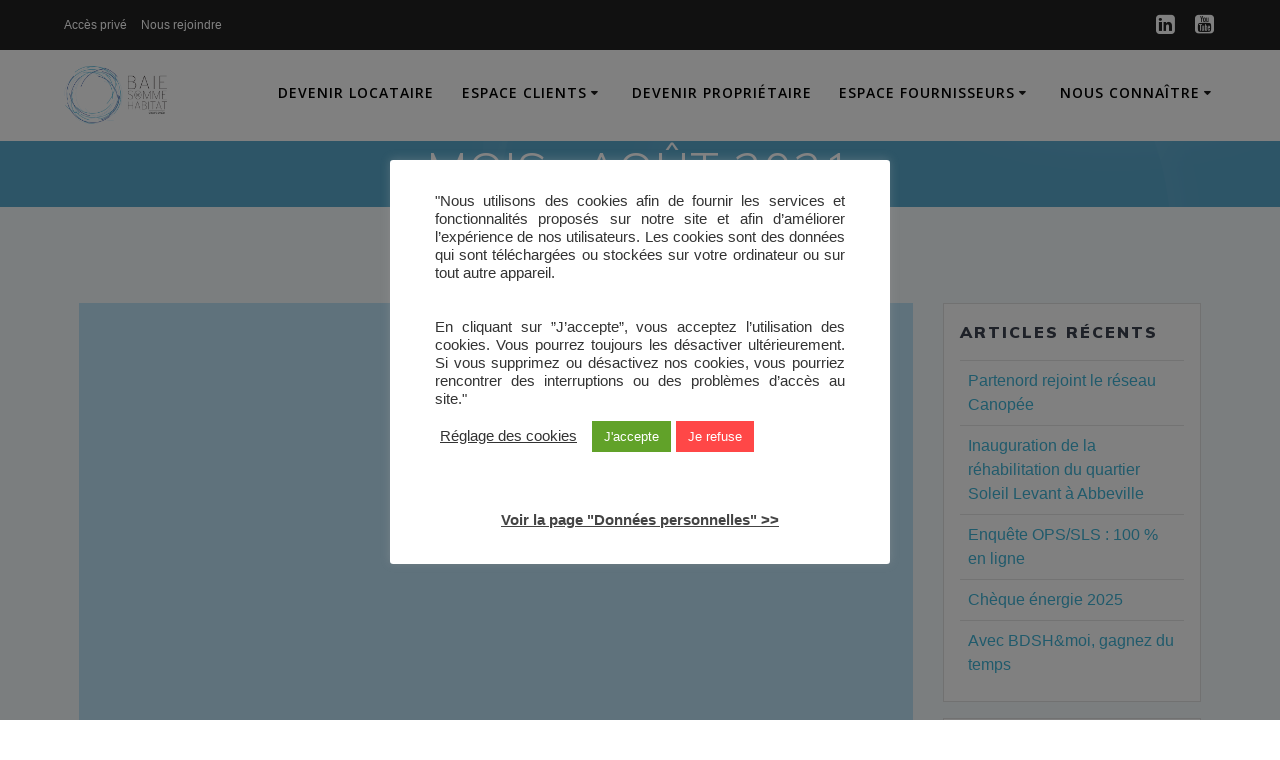

--- FILE ---
content_type: text/html; charset=UTF-8
request_url: https://baiedesomme-habitat.fr/2021/08/
body_size: 29203
content:
<!DOCTYPE html>
<html lang="fr-FR">
<head>
    <meta charset="UTF-8">
    <meta name="viewport" content="width=device-width, initial-scale=1">
    <link rel="profile" href="http://gmpg.org/xfn/11">
    <!-- Global site tag (gtag.js) - Google Analytics -->
    <!--script async src="https://www.googletagmanager.com/gtag/js?id=G-DP5TG8M0X9"></script>
    <script>
        window.dataLayer = window.dataLayer || [];
        function gtag(){dataLayer.push(arguments);}
        gtag('js', new Date());
        gtag('config', 'G-DP5TG8M0X9');
    </script -->


	    <script>
        (function (exports, d) {
            var _isReady = false,
                _event,
                _fns = [];

            function onReady(event) {
                d.removeEventListener("DOMContentLoaded", onReady);
                _isReady = true;
                _event = event;
                _fns.forEach(function (_fn) {
                    var fn = _fn[0],
                        context = _fn[1];
                    fn.call(context || exports, window.jQuery);
                });
            }

            function onReadyIe(event) {
                if (d.readyState === "complete") {
                    d.detachEvent("onreadystatechange", onReadyIe);
                    _isReady = true;
                    _event = event;
                    _fns.forEach(function (_fn) {
                        var fn = _fn[0],
                            context = _fn[1];
                        fn.call(context || exports, event);
                    });
                }
            }

            d.addEventListener && d.addEventListener("DOMContentLoaded", onReady) ||
            d.attachEvent && d.attachEvent("onreadystatechange", onReadyIe);

            function domReady(fn, context) {
                if (_isReady) {
                    fn.call(context, _event);
                }

                _fns.push([fn, context]);
            }

            exports.mesmerizeDomReady = domReady;
        })(window, document);
    </script>
	<title>août 2021 &#8211; Baie de Somme Habitat</title>
<meta name='robots' content='max-image-preview:large' />
<link rel='dns-prefetch' href='//stackpath.bootstrapcdn.com' />
<link rel='dns-prefetch' href='//code.jquery.com' />
<link rel='dns-prefetch' href='//fonts.googleapis.com' />
<link rel="alternate" type="application/rss+xml" title="Baie de Somme Habitat &raquo; Flux" href="https://baiedesomme-habitat.fr/feed/" />
<link rel="alternate" type="application/rss+xml" title="Baie de Somme Habitat &raquo; Flux des commentaires" href="https://baiedesomme-habitat.fr/comments/feed/" />
<script type="text/javascript">
/* <![CDATA[ */
window._wpemojiSettings = {"baseUrl":"https:\/\/s.w.org\/images\/core\/emoji\/14.0.0\/72x72\/","ext":".png","svgUrl":"https:\/\/s.w.org\/images\/core\/emoji\/14.0.0\/svg\/","svgExt":".svg","source":{"wpemoji":"https:\/\/baiedesomme-habitat.fr\/wp-includes\/js\/wp-emoji.js?ver=6.4.7","twemoji":"https:\/\/baiedesomme-habitat.fr\/wp-includes\/js\/twemoji.js?ver=6.4.7"}};
/**
 * @output wp-includes/js/wp-emoji-loader.js
 */

/**
 * Emoji Settings as exported in PHP via _print_emoji_detection_script().
 * @typedef WPEmojiSettings
 * @type {object}
 * @property {?object} source
 * @property {?string} source.concatemoji
 * @property {?string} source.twemoji
 * @property {?string} source.wpemoji
 * @property {?boolean} DOMReady
 * @property {?Function} readyCallback
 */

/**
 * Support tests.
 * @typedef SupportTests
 * @type {object}
 * @property {?boolean} flag
 * @property {?boolean} emoji
 */

/**
 * IIFE to detect emoji support and load Twemoji if needed.
 *
 * @param {Window} window
 * @param {Document} document
 * @param {WPEmojiSettings} settings
 */
( function wpEmojiLoader( window, document, settings ) {
	if ( typeof Promise === 'undefined' ) {
		return;
	}

	var sessionStorageKey = 'wpEmojiSettingsSupports';
	var tests = [ 'flag', 'emoji' ];

	/**
	 * Checks whether the browser supports offloading to a Worker.
	 *
	 * @since 6.3.0
	 *
	 * @private
	 *
	 * @returns {boolean}
	 */
	function supportsWorkerOffloading() {
		return (
			typeof Worker !== 'undefined' &&
			typeof OffscreenCanvas !== 'undefined' &&
			typeof URL !== 'undefined' &&
			URL.createObjectURL &&
			typeof Blob !== 'undefined'
		);
	}

	/**
	 * @typedef SessionSupportTests
	 * @type {object}
	 * @property {number} timestamp
	 * @property {SupportTests} supportTests
	 */

	/**
	 * Get support tests from session.
	 *
	 * @since 6.3.0
	 *
	 * @private
	 *
	 * @returns {?SupportTests} Support tests, or null if not set or older than 1 week.
	 */
	function getSessionSupportTests() {
		try {
			/** @type {SessionSupportTests} */
			var item = JSON.parse(
				sessionStorage.getItem( sessionStorageKey )
			);
			if (
				typeof item === 'object' &&
				typeof item.timestamp === 'number' &&
				new Date().valueOf() < item.timestamp + 604800 && // Note: Number is a week in seconds.
				typeof item.supportTests === 'object'
			) {
				return item.supportTests;
			}
		} catch ( e ) {}
		return null;
	}

	/**
	 * Persist the supports in session storage.
	 *
	 * @since 6.3.0
	 *
	 * @private
	 *
	 * @param {SupportTests} supportTests Support tests.
	 */
	function setSessionSupportTests( supportTests ) {
		try {
			/** @type {SessionSupportTests} */
			var item = {
				supportTests: supportTests,
				timestamp: new Date().valueOf()
			};

			sessionStorage.setItem(
				sessionStorageKey,
				JSON.stringify( item )
			);
		} catch ( e ) {}
	}

	/**
	 * Checks if two sets of Emoji characters render the same visually.
	 *
	 * This function may be serialized to run in a Worker. Therefore, it cannot refer to variables from the containing
	 * scope. Everything must be passed by parameters.
	 *
	 * @since 4.9.0
	 *
	 * @private
	 *
	 * @param {CanvasRenderingContext2D} context 2D Context.
	 * @param {string} set1 Set of Emoji to test.
	 * @param {string} set2 Set of Emoji to test.
	 *
	 * @return {boolean} True if the two sets render the same.
	 */
	function emojiSetsRenderIdentically( context, set1, set2 ) {
		// Cleanup from previous test.
		context.clearRect( 0, 0, context.canvas.width, context.canvas.height );
		context.fillText( set1, 0, 0 );
		var rendered1 = new Uint32Array(
			context.getImageData(
				0,
				0,
				context.canvas.width,
				context.canvas.height
			).data
		);

		// Cleanup from previous test.
		context.clearRect( 0, 0, context.canvas.width, context.canvas.height );
		context.fillText( set2, 0, 0 );
		var rendered2 = new Uint32Array(
			context.getImageData(
				0,
				0,
				context.canvas.width,
				context.canvas.height
			).data
		);

		return rendered1.every( function ( rendered2Data, index ) {
			return rendered2Data === rendered2[ index ];
		} );
	}

	/**
	 * Determines if the browser properly renders Emoji that Twemoji can supplement.
	 *
	 * This function may be serialized to run in a Worker. Therefore, it cannot refer to variables from the containing
	 * scope. Everything must be passed by parameters.
	 *
	 * @since 4.2.0
	 *
	 * @private
	 *
	 * @param {CanvasRenderingContext2D} context 2D Context.
	 * @param {string} type Whether to test for support of "flag" or "emoji".
	 * @param {Function} emojiSetsRenderIdentically Reference to emojiSetsRenderIdentically function, needed due to minification.
	 *
	 * @return {boolean} True if the browser can render emoji, false if it cannot.
	 */
	function browserSupportsEmoji( context, type, emojiSetsRenderIdentically ) {
		var isIdentical;

		switch ( type ) {
			case 'flag':
				/*
				 * Test for Transgender flag compatibility. Added in Unicode 13.
				 *
				 * To test for support, we try to render it, and compare the rendering to how it would look if
				 * the browser doesn't render it correctly (white flag emoji + transgender symbol).
				 */
				isIdentical = emojiSetsRenderIdentically(
					context,
					'\uD83C\uDFF3\uFE0F\u200D\u26A7\uFE0F', // as a zero-width joiner sequence
					'\uD83C\uDFF3\uFE0F\u200B\u26A7\uFE0F' // separated by a zero-width space
				);

				if ( isIdentical ) {
					return false;
				}

				/*
				 * Test for UN flag compatibility. This is the least supported of the letter locale flags,
				 * so gives us an easy test for full support.
				 *
				 * To test for support, we try to render it, and compare the rendering to how it would look if
				 * the browser doesn't render it correctly ([U] + [N]).
				 */
				isIdentical = emojiSetsRenderIdentically(
					context,
					'\uD83C\uDDFA\uD83C\uDDF3', // as the sequence of two code points
					'\uD83C\uDDFA\u200B\uD83C\uDDF3' // as the two code points separated by a zero-width space
				);

				if ( isIdentical ) {
					return false;
				}

				/*
				 * Test for English flag compatibility. England is a country in the United Kingdom, it
				 * does not have a two letter locale code but rather a five letter sub-division code.
				 *
				 * To test for support, we try to render it, and compare the rendering to how it would look if
				 * the browser doesn't render it correctly (black flag emoji + [G] + [B] + [E] + [N] + [G]).
				 */
				isIdentical = emojiSetsRenderIdentically(
					context,
					// as the flag sequence
					'\uD83C\uDFF4\uDB40\uDC67\uDB40\uDC62\uDB40\uDC65\uDB40\uDC6E\uDB40\uDC67\uDB40\uDC7F',
					// with each code point separated by a zero-width space
					'\uD83C\uDFF4\u200B\uDB40\uDC67\u200B\uDB40\uDC62\u200B\uDB40\uDC65\u200B\uDB40\uDC6E\u200B\uDB40\uDC67\u200B\uDB40\uDC7F'
				);

				return ! isIdentical;
			case 'emoji':
				/*
				 * Why can't we be friends? Everyone can now shake hands in emoji, regardless of skin tone!
				 *
				 * To test for Emoji 14.0 support, try to render a new emoji: Handshake: Light Skin Tone, Dark Skin Tone.
				 *
				 * The Handshake: Light Skin Tone, Dark Skin Tone emoji is a ZWJ sequence combining 🫱 Rightwards Hand,
				 * 🏻 Light Skin Tone, a Zero Width Joiner, 🫲 Leftwards Hand, and 🏿 Dark Skin Tone.
				 *
				 * 0x1FAF1 == Rightwards Hand
				 * 0x1F3FB == Light Skin Tone
				 * 0x200D == Zero-Width Joiner (ZWJ) that links the code points for the new emoji or
				 * 0x200B == Zero-Width Space (ZWS) that is rendered for clients not supporting the new emoji.
				 * 0x1FAF2 == Leftwards Hand
				 * 0x1F3FF == Dark Skin Tone.
				 *
				 * When updating this test for future Emoji releases, ensure that individual emoji that make up the
				 * sequence come from older emoji standards.
				 */
				isIdentical = emojiSetsRenderIdentically(
					context,
					'\uD83E\uDEF1\uD83C\uDFFB\u200D\uD83E\uDEF2\uD83C\uDFFF', // as the zero-width joiner sequence
					'\uD83E\uDEF1\uD83C\uDFFB\u200B\uD83E\uDEF2\uD83C\uDFFF' // separated by a zero-width space
				);

				return ! isIdentical;
		}

		return false;
	}

	/**
	 * Checks emoji support tests.
	 *
	 * This function may be serialized to run in a Worker. Therefore, it cannot refer to variables from the containing
	 * scope. Everything must be passed by parameters.
	 *
	 * @since 6.3.0
	 *
	 * @private
	 *
	 * @param {string[]} tests Tests.
	 * @param {Function} browserSupportsEmoji Reference to browserSupportsEmoji function, needed due to minification.
	 * @param {Function} emojiSetsRenderIdentically Reference to emojiSetsRenderIdentically function, needed due to minification.
	 *
	 * @return {SupportTests} Support tests.
	 */
	function testEmojiSupports( tests, browserSupportsEmoji, emojiSetsRenderIdentically ) {
		var canvas;
		if (
			typeof WorkerGlobalScope !== 'undefined' &&
			self instanceof WorkerGlobalScope
		) {
			canvas = new OffscreenCanvas( 300, 150 ); // Dimensions are default for HTMLCanvasElement.
		} else {
			canvas = document.createElement( 'canvas' );
		}

		var context = canvas.getContext( '2d', { willReadFrequently: true } );

		/*
		 * Chrome on OS X added native emoji rendering in M41. Unfortunately,
		 * it doesn't work when the font is bolder than 500 weight. So, we
		 * check for bold rendering support to avoid invisible emoji in Chrome.
		 */
		context.textBaseline = 'top';
		context.font = '600 32px Arial';

		var supports = {};
		tests.forEach( function ( test ) {
			supports[ test ] = browserSupportsEmoji( context, test, emojiSetsRenderIdentically );
		} );
		return supports;
	}

	/**
	 * Adds a script to the head of the document.
	 *
	 * @ignore
	 *
	 * @since 4.2.0
	 *
	 * @param {string} src The url where the script is located.
	 *
	 * @return {void}
	 */
	function addScript( src ) {
		var script = document.createElement( 'script' );
		script.src = src;
		script.defer = true;
		document.head.appendChild( script );
	}

	settings.supports = {
		everything: true,
		everythingExceptFlag: true
	};

	// Create a promise for DOMContentLoaded since the worker logic may finish after the event has fired.
	var domReadyPromise = new Promise( function ( resolve ) {
		document.addEventListener( 'DOMContentLoaded', resolve, {
			once: true
		} );
	} );

	// Obtain the emoji support from the browser, asynchronously when possible.
	new Promise( function ( resolve ) {
		var supportTests = getSessionSupportTests();
		if ( supportTests ) {
			resolve( supportTests );
			return;
		}

		if ( supportsWorkerOffloading() ) {
			try {
				// Note that the functions are being passed as arguments due to minification.
				var workerScript =
					'postMessage(' +
					testEmojiSupports.toString() +
					'(' +
					[
						JSON.stringify( tests ),
						browserSupportsEmoji.toString(),
						emojiSetsRenderIdentically.toString()
					].join( ',' ) +
					'));';
				var blob = new Blob( [ workerScript ], {
					type: 'text/javascript'
				} );
				var worker = new Worker( URL.createObjectURL( blob ), { name: 'wpTestEmojiSupports' } );
				worker.onmessage = function ( event ) {
					supportTests = event.data;
					setSessionSupportTests( supportTests );
					worker.terminate();
					resolve( supportTests );
				};
				return;
			} catch ( e ) {}
		}

		supportTests = testEmojiSupports( tests, browserSupportsEmoji, emojiSetsRenderIdentically );
		setSessionSupportTests( supportTests );
		resolve( supportTests );
	} )
		// Once the browser emoji support has been obtained from the session, finalize the settings.
		.then( function ( supportTests ) {
			/*
			 * Tests the browser support for flag emojis and other emojis, and adjusts the
			 * support settings accordingly.
			 */
			for ( var test in supportTests ) {
				settings.supports[ test ] = supportTests[ test ];

				settings.supports.everything =
					settings.supports.everything && settings.supports[ test ];

				if ( 'flag' !== test ) {
					settings.supports.everythingExceptFlag =
						settings.supports.everythingExceptFlag &&
						settings.supports[ test ];
				}
			}

			settings.supports.everythingExceptFlag =
				settings.supports.everythingExceptFlag &&
				! settings.supports.flag;

			// Sets DOMReady to false and assigns a ready function to settings.
			settings.DOMReady = false;
			settings.readyCallback = function () {
				settings.DOMReady = true;
			};
		} )
		.then( function () {
			return domReadyPromise;
		} )
		.then( function () {
			// When the browser can not render everything we need to load a polyfill.
			if ( ! settings.supports.everything ) {
				settings.readyCallback();

				var src = settings.source || {};

				if ( src.concatemoji ) {
					addScript( src.concatemoji );
				} else if ( src.wpemoji && src.twemoji ) {
					addScript( src.twemoji );
					addScript( src.wpemoji );
				}
			}
		} );
} )( window, document, window._wpemojiSettings );

/* ]]> */
</script>
<link rel='stylesheet' id='wpdpeges-css-css' href='https://baiedesomme-habitat.fr/wp-content/plugins/wp-dpe-ges/build/style-index.css?ver=0.1.0' type='text/css' media='all' />
<link rel='stylesheet' id='owl-carousel-min-css-css' href='https://baiedesomme-habitat.fr/wp-content/themes/mesmerize-pro/pro/assets/css/owlcarousel/owl.carousel.min.css?ver=6.4.7' type='text/css' media='all' />
<link rel='stylesheet' id='owl-carousel-theme-default-min-css-css' href='https://baiedesomme-habitat.fr/wp-content/themes/mesmerize-pro/pro/assets/css/owlcarousel/mesmerize-owl-theme.min.css?ver=6.4.7' type='text/css' media='all' />
<style id='wp-emoji-styles-inline-css' type='text/css'>

	img.wp-smiley, img.emoji {
		display: inline !important;
		border: none !important;
		box-shadow: none !important;
		height: 1em !important;
		width: 1em !important;
		margin: 0 0.07em !important;
		vertical-align: -0.1em !important;
		background: none !important;
		padding: 0 !important;
	}
</style>
<link rel='stylesheet' id='wp-block-library-css' href='https://baiedesomme-habitat.fr/wp-includes/css/dist/block-library/style.css?ver=6.4.7' type='text/css' media='all' />
<link rel='stylesheet' id='cgb-wp-dpe-ges-style-css' href='https://baiedesomme-habitat.fr/wp-content/plugins/wp-dpe-ges/build/style-index.css?ver=0.1.0' type='text/css' media='all' />
<style id='classic-theme-styles-inline-css' type='text/css'>
/**
 * These rules are needed for backwards compatibility.
 * They should match the button element rules in the base theme.json file.
 */
.wp-block-button__link {
	color: #ffffff;
	background-color: #32373c;
	border-radius: 9999px; /* 100% causes an oval, but any explicit but really high value retains the pill shape. */

	/* This needs a low specificity so it won't override the rules from the button element if defined in theme.json. */
	box-shadow: none;
	text-decoration: none;

	/* The extra 2px are added to size solids the same as the outline versions.*/
	padding: calc(0.667em + 2px) calc(1.333em + 2px);

	font-size: 1.125em;
}

.wp-block-file__button {
	background: #32373c;
	color: #ffffff;
	text-decoration: none;
}

</style>
<style id='global-styles-inline-css' type='text/css'>
body{--wp--preset--color--black: #000000;--wp--preset--color--cyan-bluish-gray: #abb8c3;--wp--preset--color--white: #ffffff;--wp--preset--color--pale-pink: #f78da7;--wp--preset--color--vivid-red: #cf2e2e;--wp--preset--color--luminous-vivid-orange: #ff6900;--wp--preset--color--luminous-vivid-amber: #fcb900;--wp--preset--color--light-green-cyan: #7bdcb5;--wp--preset--color--vivid-green-cyan: #00d084;--wp--preset--color--pale-cyan-blue: #8ed1fc;--wp--preset--color--vivid-cyan-blue: #0693e3;--wp--preset--color--vivid-purple: #9b51e0;--wp--preset--gradient--vivid-cyan-blue-to-vivid-purple: linear-gradient(135deg,rgba(6,147,227,1) 0%,rgb(155,81,224) 100%);--wp--preset--gradient--light-green-cyan-to-vivid-green-cyan: linear-gradient(135deg,rgb(122,220,180) 0%,rgb(0,208,130) 100%);--wp--preset--gradient--luminous-vivid-amber-to-luminous-vivid-orange: linear-gradient(135deg,rgba(252,185,0,1) 0%,rgba(255,105,0,1) 100%);--wp--preset--gradient--luminous-vivid-orange-to-vivid-red: linear-gradient(135deg,rgba(255,105,0,1) 0%,rgb(207,46,46) 100%);--wp--preset--gradient--very-light-gray-to-cyan-bluish-gray: linear-gradient(135deg,rgb(238,238,238) 0%,rgb(169,184,195) 100%);--wp--preset--gradient--cool-to-warm-spectrum: linear-gradient(135deg,rgb(74,234,220) 0%,rgb(151,120,209) 20%,rgb(207,42,186) 40%,rgb(238,44,130) 60%,rgb(251,105,98) 80%,rgb(254,248,76) 100%);--wp--preset--gradient--blush-light-purple: linear-gradient(135deg,rgb(255,206,236) 0%,rgb(152,150,240) 100%);--wp--preset--gradient--blush-bordeaux: linear-gradient(135deg,rgb(254,205,165) 0%,rgb(254,45,45) 50%,rgb(107,0,62) 100%);--wp--preset--gradient--luminous-dusk: linear-gradient(135deg,rgb(255,203,112) 0%,rgb(199,81,192) 50%,rgb(65,88,208) 100%);--wp--preset--gradient--pale-ocean: linear-gradient(135deg,rgb(255,245,203) 0%,rgb(182,227,212) 50%,rgb(51,167,181) 100%);--wp--preset--gradient--electric-grass: linear-gradient(135deg,rgb(202,248,128) 0%,rgb(113,206,126) 100%);--wp--preset--gradient--midnight: linear-gradient(135deg,rgb(2,3,129) 0%,rgb(40,116,252) 100%);--wp--preset--font-size--small: 13px;--wp--preset--font-size--medium: 20px;--wp--preset--font-size--large: 36px;--wp--preset--font-size--x-large: 42px;--wp--preset--spacing--20: 0.44rem;--wp--preset--spacing--30: 0.67rem;--wp--preset--spacing--40: 1rem;--wp--preset--spacing--50: 1.5rem;--wp--preset--spacing--60: 2.25rem;--wp--preset--spacing--70: 3.38rem;--wp--preset--spacing--80: 5.06rem;--wp--preset--shadow--natural: 6px 6px 9px rgba(0, 0, 0, 0.2);--wp--preset--shadow--deep: 12px 12px 50px rgba(0, 0, 0, 0.4);--wp--preset--shadow--sharp: 6px 6px 0px rgba(0, 0, 0, 0.2);--wp--preset--shadow--outlined: 6px 6px 0px -3px rgba(255, 255, 255, 1), 6px 6px rgba(0, 0, 0, 1);--wp--preset--shadow--crisp: 6px 6px 0px rgba(0, 0, 0, 1);}:where(.is-layout-flex){gap: 0.5em;}:where(.is-layout-grid){gap: 0.5em;}body .is-layout-flow > .alignleft{float: left;margin-inline-start: 0;margin-inline-end: 2em;}body .is-layout-flow > .alignright{float: right;margin-inline-start: 2em;margin-inline-end: 0;}body .is-layout-flow > .aligncenter{margin-left: auto !important;margin-right: auto !important;}body .is-layout-constrained > .alignleft{float: left;margin-inline-start: 0;margin-inline-end: 2em;}body .is-layout-constrained > .alignright{float: right;margin-inline-start: 2em;margin-inline-end: 0;}body .is-layout-constrained > .aligncenter{margin-left: auto !important;margin-right: auto !important;}body .is-layout-constrained > :where(:not(.alignleft):not(.alignright):not(.alignfull)){max-width: var(--wp--style--global--content-size);margin-left: auto !important;margin-right: auto !important;}body .is-layout-constrained > .alignwide{max-width: var(--wp--style--global--wide-size);}body .is-layout-flex{display: flex;}body .is-layout-flex{flex-wrap: wrap;align-items: center;}body .is-layout-flex > *{margin: 0;}body .is-layout-grid{display: grid;}body .is-layout-grid > *{margin: 0;}:where(.wp-block-columns.is-layout-flex){gap: 2em;}:where(.wp-block-columns.is-layout-grid){gap: 2em;}:where(.wp-block-post-template.is-layout-flex){gap: 1.25em;}:where(.wp-block-post-template.is-layout-grid){gap: 1.25em;}.has-black-color{color: var(--wp--preset--color--black) !important;}.has-cyan-bluish-gray-color{color: var(--wp--preset--color--cyan-bluish-gray) !important;}.has-white-color{color: var(--wp--preset--color--white) !important;}.has-pale-pink-color{color: var(--wp--preset--color--pale-pink) !important;}.has-vivid-red-color{color: var(--wp--preset--color--vivid-red) !important;}.has-luminous-vivid-orange-color{color: var(--wp--preset--color--luminous-vivid-orange) !important;}.has-luminous-vivid-amber-color{color: var(--wp--preset--color--luminous-vivid-amber) !important;}.has-light-green-cyan-color{color: var(--wp--preset--color--light-green-cyan) !important;}.has-vivid-green-cyan-color{color: var(--wp--preset--color--vivid-green-cyan) !important;}.has-pale-cyan-blue-color{color: var(--wp--preset--color--pale-cyan-blue) !important;}.has-vivid-cyan-blue-color{color: var(--wp--preset--color--vivid-cyan-blue) !important;}.has-vivid-purple-color{color: var(--wp--preset--color--vivid-purple) !important;}.has-black-background-color{background-color: var(--wp--preset--color--black) !important;}.has-cyan-bluish-gray-background-color{background-color: var(--wp--preset--color--cyan-bluish-gray) !important;}.has-white-background-color{background-color: var(--wp--preset--color--white) !important;}.has-pale-pink-background-color{background-color: var(--wp--preset--color--pale-pink) !important;}.has-vivid-red-background-color{background-color: var(--wp--preset--color--vivid-red) !important;}.has-luminous-vivid-orange-background-color{background-color: var(--wp--preset--color--luminous-vivid-orange) !important;}.has-luminous-vivid-amber-background-color{background-color: var(--wp--preset--color--luminous-vivid-amber) !important;}.has-light-green-cyan-background-color{background-color: var(--wp--preset--color--light-green-cyan) !important;}.has-vivid-green-cyan-background-color{background-color: var(--wp--preset--color--vivid-green-cyan) !important;}.has-pale-cyan-blue-background-color{background-color: var(--wp--preset--color--pale-cyan-blue) !important;}.has-vivid-cyan-blue-background-color{background-color: var(--wp--preset--color--vivid-cyan-blue) !important;}.has-vivid-purple-background-color{background-color: var(--wp--preset--color--vivid-purple) !important;}.has-black-border-color{border-color: var(--wp--preset--color--black) !important;}.has-cyan-bluish-gray-border-color{border-color: var(--wp--preset--color--cyan-bluish-gray) !important;}.has-white-border-color{border-color: var(--wp--preset--color--white) !important;}.has-pale-pink-border-color{border-color: var(--wp--preset--color--pale-pink) !important;}.has-vivid-red-border-color{border-color: var(--wp--preset--color--vivid-red) !important;}.has-luminous-vivid-orange-border-color{border-color: var(--wp--preset--color--luminous-vivid-orange) !important;}.has-luminous-vivid-amber-border-color{border-color: var(--wp--preset--color--luminous-vivid-amber) !important;}.has-light-green-cyan-border-color{border-color: var(--wp--preset--color--light-green-cyan) !important;}.has-vivid-green-cyan-border-color{border-color: var(--wp--preset--color--vivid-green-cyan) !important;}.has-pale-cyan-blue-border-color{border-color: var(--wp--preset--color--pale-cyan-blue) !important;}.has-vivid-cyan-blue-border-color{border-color: var(--wp--preset--color--vivid-cyan-blue) !important;}.has-vivid-purple-border-color{border-color: var(--wp--preset--color--vivid-purple) !important;}.has-vivid-cyan-blue-to-vivid-purple-gradient-background{background: var(--wp--preset--gradient--vivid-cyan-blue-to-vivid-purple) !important;}.has-light-green-cyan-to-vivid-green-cyan-gradient-background{background: var(--wp--preset--gradient--light-green-cyan-to-vivid-green-cyan) !important;}.has-luminous-vivid-amber-to-luminous-vivid-orange-gradient-background{background: var(--wp--preset--gradient--luminous-vivid-amber-to-luminous-vivid-orange) !important;}.has-luminous-vivid-orange-to-vivid-red-gradient-background{background: var(--wp--preset--gradient--luminous-vivid-orange-to-vivid-red) !important;}.has-very-light-gray-to-cyan-bluish-gray-gradient-background{background: var(--wp--preset--gradient--very-light-gray-to-cyan-bluish-gray) !important;}.has-cool-to-warm-spectrum-gradient-background{background: var(--wp--preset--gradient--cool-to-warm-spectrum) !important;}.has-blush-light-purple-gradient-background{background: var(--wp--preset--gradient--blush-light-purple) !important;}.has-blush-bordeaux-gradient-background{background: var(--wp--preset--gradient--blush-bordeaux) !important;}.has-luminous-dusk-gradient-background{background: var(--wp--preset--gradient--luminous-dusk) !important;}.has-pale-ocean-gradient-background{background: var(--wp--preset--gradient--pale-ocean) !important;}.has-electric-grass-gradient-background{background: var(--wp--preset--gradient--electric-grass) !important;}.has-midnight-gradient-background{background: var(--wp--preset--gradient--midnight) !important;}.has-small-font-size{font-size: var(--wp--preset--font-size--small) !important;}.has-medium-font-size{font-size: var(--wp--preset--font-size--medium) !important;}.has-large-font-size{font-size: var(--wp--preset--font-size--large) !important;}.has-x-large-font-size{font-size: var(--wp--preset--font-size--x-large) !important;}
.wp-block-navigation a:where(:not(.wp-element-button)){color: inherit;}
:where(.wp-block-post-template.is-layout-flex){gap: 1.25em;}:where(.wp-block-post-template.is-layout-grid){gap: 1.25em;}
:where(.wp-block-columns.is-layout-flex){gap: 2em;}:where(.wp-block-columns.is-layout-grid){gap: 2em;}
.wp-block-pullquote{font-size: 1.5em;line-height: 1.6;}
</style>
<link rel='stylesheet' id='contact-form-7-css' href='https://baiedesomme-habitat.fr/wp-content/plugins/contact-form-7/includes/css/styles.css?ver=5.9.8' type='text/css' media='all' />
<link rel='stylesheet' id='cookie-law-info-css' href='https://baiedesomme-habitat.fr/wp-content/plugins/cookie-law-info/legacy/public/css/cookie-law-info-public.css?ver=3.2.9' type='text/css' media='all' />
<link rel='stylesheet' id='cookie-law-info-gdpr-css' href='https://baiedesomme-habitat.fr/wp-content/plugins/cookie-law-info/legacy/public/css/cookie-law-info-gdpr.css?ver=3.2.9' type='text/css' media='all' />
<link rel='stylesheet' id='es-select2-style-css' href='https://baiedesomme-habitat.fr/wp-content/plugins/estatik/admin/assets/css/vendor/select2.min.css?ver=6.4.7' type='text/css' media='all' />
<link rel='stylesheet' id='es-magnific-style-css' href='https://baiedesomme-habitat.fr/wp-content/plugins/estatik/assets/css/vendor/magnific-popup.min.css?ver=6.4.7' type='text/css' media='all' />
<link rel='stylesheet' id='es-front-style-css' href='https://baiedesomme-habitat.fr/wp-content/plugins/estatik/assets/css/custom/front.min.css?ver=6.4.7' type='text/css' media='all' />
<style id='es-front-style-inline-css' type='text/css'>

            .es-cluster { background: #0054ff }
            .es-cluster:before { background: #0054ff }
        
.es-btn-orange-bordered, .es-button-orange-corner, .js-es-request-form-show { border: 1px solid #0054ff!important; color:#0054ff; }.es-btn-orange-bordered:hover, .es-button-orange-corner:hover, .js-es-request-form-show:hover { background: #0054ff!important; }.es-search__wrapper .es-search__field .es-field__wrap .select2 .select2-selection__choice { background: #0054ff!important }.es-manage-property__tab .es-field .select2-selection__choice, .es-manage-property__tab .es-field__wrapper .select2-selection__choice { background: #0054ff!important }.es-button-orange { background: #0054ff!important }.es-button-gray { background: #9e9e9e!important }.es-widget > div:not(.es-map-property-layout-horizontal) { background: #f0f0f0!important }.es-login__wrap, .es-table thead { background: #f0f0f0!important }.es-slide .es-slide__content, .es-slide .es-slide__content .es-price { background: #f0f0f0!important }.es-btn-orange, .es-button-orange { background: #0054ff!important }.es-btn-orange:hover { border: 1px solid #0054ff!important; color:#0054ff !important; }.es-button-gray { background: #9e9e9e!important; border: 1px solid #9e9e9e !important; }.es-widget > div:not(.es-map-property-layout-horizontal, .es-map-property-layout-vertical) { background: #f0f0f0!important }.es-listing .es-property-inner:hover { border:1px solid #1d1d1d!important }.es-layout-3_col .es-property-inner:hover .es-details-wrap, .es-layout-2_col .es-property-inner:hover .es-details-wrap {border:1px solid #1d1d1d!important; border-top: 0!important;}.es-single .es-share-wrapper a:hover { border:1px solid #1d1d1d!important }.es-layout-3_col .properties .es-bottom-info, .es-layout-2_col .properties .es-bottom-info { background: #f0f0f0!important }.es-layout-3_col .es-details-wrap, .es-layout-2_col .es-details-wrap { background: #f0f0f0!important }.es-layout-list .es-price { background: #f0f0f0!important }.es-single .es-price { background: #f0f0f0!important }.es-single-tabs-wrap ul.es-single-tabs li a:not(.active) { background: #f0f0f0!important }.es-list-dropdown li:hover { background: #f0f0f0!important }.page-numbers.current, .page-numbers a:hover { color: #0054ff!important }.page-numbers li { display: inline-block; }.js-es-wishlist-button .fa { color: #0054ff }.es-share-wrapper .js-es-wishlist-button .fa { color: #000 }.es-share-wrapper .js-es-wishlist-button.active .fa { color: #0054ff!important }.es-profile__wrapper--horizontal li.active { border-top: 3px solid #0054ff!important }.es-profile__wrapper--horizontal li.active a { color: #0054ff!important }.es-inline-buttons li.es-i-button-green { background: #0054ff!important }.es-profile__wrapper--vertical .es-profile__tabs-wrapper li.active { border-right: 3px solid #0054ff!important }.es-profile__wrapper--vertical .es-profile__tabs-wrapper li.active a { color: #0054ff!important }
</style>
<link rel='stylesheet' id='es-front-archive-style-css' href='https://baiedesomme-habitat.fr/wp-content/plugins/estatik/assets/css/custom/front-archive.min.css?ver=6.4.7' type='text/css' media='all' />
<link rel='stylesheet' id='es-font-awesome-css' href='https://stackpath.bootstrapcdn.com/font-awesome/4.7.0/css/font-awesome.min.css?ver=6.4.7' type='text/css' media='all' />
<link rel='stylesheet' id='jquery-ui-css' href='//code.jquery.com/ui/1.13.2/themes/smoothness/jquery-ui.min.css?ver=1.13.2' type='text/css' media='all' />
<link rel='stylesheet' id='pld-public-css' href='https://baiedesomme-habitat.fr/wp-content/plugins/post-list-designer/assets/css/bld-public.css?ver=3.3.9' type='text/css' media='all' />
<link rel='stylesheet' id='wp-job-manager-job-listings-css' href='https://baiedesomme-habitat.fr/wp-content/plugins/wp-job-manager/assets/dist/css/job-listings.css?ver=598383a28ac5f9f156e4' type='text/css' media='all' />
<link rel='stylesheet' id='chld_thm_cfg_parent-css' href='https://baiedesomme-habitat.fr/wp-content/themes/mesmerize-pro/style.css?ver=6.4.7' type='text/css' media='all' />
<link rel='stylesheet' id='mesmerize-style-css' href='https://baiedesomme-habitat.fr/wp-content/themes/mesmerize-pro-child/style.css?ver=1.6.142.1708502050' type='text/css' media='all' />
<style id='mesmerize-style-inline-css' type='text/css'>
img.logo.dark, img.custom-logo{width:auto;max-height:58px !important;}
.footer .footer-content{background-color:#222;}.footer p, .footer{color:#fff;}.footer a .fa, .footer .fa{color:#fff;}.footer a:hover .fa{color:#3f464c;}.footer-border-accent{border-color:#ff9800 !important;}.footer-bg-accent{background-color:#ff9800 !important;}body{font-family:Roboto, Helvetica, Arial, sans-serif;color:#6B7C93;}body h1{font-family:Roboto, Helvetica, Arial, sans-serif;font-weight:600;font-style:normal;font-size:2.625rem;line-height:4rem;color:#3C424F;}body h2{font-family:Roboto, Helvetica, Arial, sans-serif;font-weight:600;font-style:normal;font-size:2.188rem;line-height:3rem;text-transform:none;color:#3C424F;}body h3{font-family:Muli, Helvetica, Arial, sans-serif;font-weight:600;font-size:1.313rem;line-height:2.25rem;letter-spacing:normal;text-transform:none;color:#3C424F;}body h4{font-family:Muli, Helvetica, Arial, sans-serif;font-weight:600;font-size:0.963rem;line-height:1.75rem;letter-spacing:0.0625rem;text-transform:none;color:#3C424F;}body h5{font-family:Muli, Helvetica, Arial, sans-serif;font-weight:800;font-size:0.875rem;line-height:1.5rem;letter-spacing:2px;text-transform:none;color:#3C424F;}body h6{font-family:Muli, Helvetica, Arial, sans-serif;font-weight:800;font-size:0.766rem;line-height:1.375rem;letter-spacing:0.1875rem;color:#3C424F;}.header-homepage:not(.header-slide).color-overlay:before{background:#305AA2;}.header-homepage:not(.header-slide) .background-overlay,.header-homepage:not(.header-slide).color-overlay::before{opacity:0.82;}.header-homepage:not(.header-slide).color-overlay:after{filter:invert(0%) ;}.header.color-overlay:after{filter:invert(100%) ;}.header-homepage p.header-subtitle2{margin-top:0;margin-bottom:20px;font-family:Roboto, Helvetica, Arial, sans-serif;font-weight:300;font-size:1.4em;line-height:130%;letter-spacing:0px;text-transform:none;color:#ffffff;background:rgba(0,0,0,0);padding-top:0px;padding-bottom:0px;padding-left:0px;padding-right:0px;-webkit-border-radius:0px;-moz-border-radius:0px;border-radius:0px;}.header-homepage h1.hero-title{font-family:Muli, Helvetica, Arial, sans-serif;font-weight:300;font-size:3.3em;line-height:114%;letter-spacing:0.9px;text-transform:none;color:#ffffff;}.header-homepage .hero-title{margin-top:0;margin-bottom:20px;background:rgba(0,0,0,0);padding-top:0px;padding-bottom:0px;padding-left:0px;padding-right:0px;-webkit-border-radius:0px;-moz-border-radius:0px;border-radius:0px;}.header-homepage p.header-subtitle{margin-top:0;margin-bottom:20px;font-family:Muli, Helvetica, Arial, sans-serif;font-weight:300;font-size:1.3em;line-height:130%;letter-spacing:0px;text-transform:none;color:#ffffff;background:rgba(0,0,0,0);padding-top:0px;padding-bottom:0px;padding-left:0px;padding-right:0px;-webkit-border-radius:0px;-moz-border-radius:0px;border-radius:0px;}.header-buttons-wrapper{background:rgba(0,0,0,0);padding-top:0px;padding-bottom:0px;padding-left:0px;padding-right:0px;-webkit-border-radius:0px;-moz-border-radius:0px;border-radius:0px;}.inner-header-description{padding-top:1%;padding-bottom:0.01%;}.inner-header-description .header-subtitle{font-family:Muli, Helvetica, Arial, sans-serif;font-weight:300;font-style:normal;font-size:1.3em;line-height:130%;letter-spacing:0px;text-transform:none;color:#ffffff;}.inner-header-description h1.hero-title{font-family:Muli, Helvetica, Arial, sans-serif;font-weight:300;font-style:normal;font-size:3em;line-height:70%;letter-spacing:0.9px;text-transform:uppercase;color:#FFFFFF;}.header-top-bar{background-color:rgb(34,34,34);}.header-top-bar-inner{height:50px;}.header-top-bar .header-top-bar-area.area-left span{color:#FFFFFF;}.header-top-bar .header-top-bar-area.area-left i.fa{color:#999;}.header-top-bar .header-top-bar-area.area-left .top-bar-social-icons i{color:#fff;}.header-top-bar .header-top-bar-area.area-left .top-bar-social-icons i:hover{color:#fff;}.header-top-bar .header-top-bar-area.area-left .top-bar-menu > li > a{color:#FFFFFF;}.header-top-bar .header-top-bar-area.area-left .top-bar-menu > li > a:hover{color:#fff!important;}.header-top-bar .header-top-bar-area.area-left .top-bar-menu > li > a:visited{color:#fff;}.header-top-bar .header-top-bar-area.area-left span.top-bar-text{color:#fff;}.header-top-bar .header-top-bar-area.area-right span{color:#FFFFFF;}.header-top-bar .header-top-bar-area.area-right i.fa{color:#999;}.header-top-bar .header-top-bar-area.area-right .top-bar-social-icons i{color:#fff;}.header-top-bar .header-top-bar-area.area-right .top-bar-social-icons i:hover{color:#fff;}.header-top-bar .header-top-bar-area.area-right .top-bar-menu > li > a{color:#fff;}.header-top-bar .header-top-bar-area.area-right .top-bar-menu > li > a:hover{color:#fff!important;}.header-top-bar .header-top-bar-area.area-right .top-bar-menu > li > a:visited{color:#fff;}.header-top-bar .header-top-bar-area.area-right span.top-bar-text{color:#fff;}.mesmerize-front-page .navigation-bar.bordered{border-bottom-color:rgba(255,255,255,1);border-bottom-width:1px;border-bottom-style:solid;}.mesmerize-inner-page .navigation-bar.bordered{border-bottom-color:rgb(255,255,255);border-bottom-width:1px;border-bottom-style:solid;}.mesmerize-inner-page .navigation-bar.coloured-nav:not(.fixto-fixed){background-color:rgba(255, 255, 255, 1)!important;}.mesmerize-inner-page .fixto-fixed .main_menu_col, .mesmerize-inner-page .fixto-fixed .main-menu{justify-content:flex-end!important;}.mesmerize-inner-page .navigation-bar.fixto-fixed{background-color:rgba(255, 255, 255, 1)!important;}.mesmerize-inner-page #main_menu > li > a{font-family:"Open Sans", Helvetica, Arial, sans-serif;font-weight:600;font-style:normal;font-size:14px;line-height:160%;letter-spacing:1px;text-transform:uppercase;}.mesmerize-front-page .fixto-fixed .main_menu_col, .mesmerize-front-page .fixto-fixed .main-menu{justify-content:flex-end!important;}.mesmerize-front-page .navigation-bar.fixto-fixed{background-color:rgba(255, 255, 255, 1)!important;}.mesmerize-front-page #main_menu > li > a{font-family:"Open Sans", Helvetica, Arial, sans-serif;font-weight:600;font-style:normal;font-size:14px;line-height:160%;letter-spacing:1px;text-transform:uppercase;}.mesmerize-front-page #main_menu > li li > a{font-family:"Open Sans", Helvetica, Arial, sans-serif;font-weight:600;font-style:normal;font-size:0.875rem;line-height:120%;letter-spacing:0px;text-transform:none;}.mesmerize-front-page .header-nav-area .social-icons a{color:#FFFFFF!important;}.mesmerize-front-page .fixto-fixed .header-nav-area .social-icons a{color:#000000!important;}.mesmerize-front-page  .nav-search.widget_search *{color:#FFFFFF;}.mesmerize-front-page  .nav-search.widget_search input{border-color:#FFFFFF;}.mesmerize-front-page  .nav-search.widget_search input::-webkit-input-placeholder{color:#FFFFFF;}.mesmerize-front-page  .nav-search.widget_search input:-ms-input-placeholder{color:#FFFFFF;}.mesmerize-front-page  .nav-search.widget_search input:-moz-placeholder{color:#FFFFFF;}.mesmerize-front-page .fixto-fixed  .nav-search.widget_search *{color:#000000;}.mesmerize-front-page .fixto-fixed  .nav-search.widget_search input{border-color:#000000;}.mesmerize-front-page .fixto-fixed  .nav-search.widget_search input::-webkit-input-placeholder{color:#000000;}.mesmerize-front-page .fixto-fixed  .nav-search.widget_search input:-ms-input-placeholder{color:#000000;}.mesmerize-front-page .fixto-fixed  .nav-search.widget_search input:-moz-placeholder{color:#000000;}.mesmerize-inner-page .inner_header-nav-area .social-icons a{color:#FFFFFF!important;}.mesmerize-inner-page .fixto-fixed .inner_header-nav-area .social-icons a{color:#000000!important;}.mesmerize-inner-page .nav-search.widget_search *{color:#FFFFFF;}.mesmerize-inner-page .nav-search.widget_search input{border-color:#FFFFFF;}.mesmerize-inner-page .nav-search.widget_search input::-webkit-input-placeholder{color:#FFFFFF;}.mesmerize-inner-page .nav-search.widget_search input:-ms-input-placeholder{color:#FFFFFF;}.mesmerize-inner-page .nav-search.widget_search input:-moz-placeholder{color:#FFFFFF;}.mesmerize-inner-page .fixto-fixed .nav-search.widget_search *{color:#000000;}.mesmerize-inner-page .fixto-fixed .nav-search.widget_search input{border-color:#000000;}.mesmerize-inner-page .fixto-fixed .nav-search.widget_search input::-webkit-input-placeholder{color:#000000;}.mesmerize-inner-page .fixto-fixed .nav-search.widget_search input:-ms-input-placeholder{color:#000000;}.mesmerize-inner-page .fixto-fixed .nav-search.widget_search input:-moz-placeholder{color:#000000;}[data-component="offcanvas"] i.fa{color:rgb(0,0,0)!important;}[data-component="offcanvas"] .bubble{background-color:rgb(0,0,0)!important;}.fixto-fixed [data-component="offcanvas"] i.fa{color:#000000!important;}.fixto-fixed [data-component="offcanvas"] .bubble{background-color:#000000!important;}#offcanvas-wrapper{background-color:#222B34!important;}html.has-offscreen body:after{background-color:rgba(34, 43, 52, 0.7)!important;}#offcanvas-wrapper *:not(.arrow){color:#ffffff!important;}#offcanvas_menu li.open, #offcanvas_menu li.current-menu-item, #offcanvas_menu li.current-menu-item > a, #offcanvas_menu li.current_page_item, #offcanvas_menu li.current_page_item > a{background-color:#FFFFFF;}#offcanvas_menu li.open > a, #offcanvas_menu li.open > a > i, #offcanvas_menu li.current-menu-item > a, #offcanvas_menu li.current_page_item > a{color:#2395F6!important;}#offcanvas_menu li.open > a, #offcanvas_menu li.current-menu-item > a, #offcanvas_menu li.current_page_item > a{border-left-color:#2395F6!important;}#offcanvas_menu li > ul{background-color:#686B77;}#offcanvas_menu li > a{font-family:"Open Sans", Helvetica, Arial, sans-serif;font-weight:400;font-size:0.875rem;line-height:100%;letter-spacing:0px;text-transform:none;}.navigation-bar.homepage:not(.coloured-nav) a.text-logo,.navigation-bar.homepage:not(.coloured-nav) #main_menu li.logo > a.text-logo,.navigation-bar.homepage:not(.coloured-nav) #main_menu li.logo > a.text-logo:hover{color:#FFFFFF;font-family:inherit;font-weight:600;font-size:1.6rem;line-height:100%;letter-spacing:0px;text-transform:uppercase;}.navigation-bar.homepage.fixto-fixed a.text-logo,.navigation-bar.homepage.fixto-fixed .dark-logo a.text-logo{color:#4a4a4a!important;}.navigation-bar:not(.homepage) a.text-logo,.navigation-bar:not(.homepage) #main_menu li.logo > a.text-logo,.navigation-bar:not(.homepage) #main_menu li.logo > a.text-logo:hover,.navigation-bar:not(.homepage) a.text-logo,.navigation-bar:not(.homepage) #main_menu li.logo > a.text-logo,.navigation-bar:not(.homepage) #main_menu li.logo > a.text-logo:hover{color:#4a4a4a;font-family:inherit;font-weight:600;font-size:1.6rem;line-height:100%;letter-spacing:0px;text-transform:uppercase;}.navigation-bar.fixto-fixed:not(.homepage) a.text-logo,.navigation-bar.fixto-fixed:not(.homepage) .dark-logo a.text-logo, .navigation-bar.alternate:not(.homepage) a.text-logo, .navigation-bar.alternate:not(.homepage) .dark-logo a.text-logo{color:#4a4a4a!important;}.owl-carousel .animated{animation-duration:1300ms;-webkit-animation-duration:1300ms;}#header-slides-container .owl-stage{background:#000000;}.header-slider-navigation.separated .owl-nav .owl-next,.header-slider-navigation.separated .owl-nav .owl-prev{margin-left:40px;margin-right:40px;}.header-slider-navigation .owl-nav .owl-next,.header-slider-navigation .owl-nav .owl-prev{padding:0px;background:rgba(0, 0, 0, 0);}.header-slider-navigation .owl-nav .owl-next i,.header-slider-navigation .owl-nav .owl-prev i{font-size:50px;width:50px;height:50px;color:#ffffff;}.header-slider-navigation .owl-nav .owl-next:hover,.header-slider-navigation .owl-nav .owl-prev:hover{background:rgba(0, 0, 0, 0);}.header-slider-navigation .owl-dots{margin-bottom:0px;margin-top:0px;}.header-slider-navigation .owl-dots .owl-dot span{background:rgba(255,255,255,0.3);}.header-slider-navigation .owl-dots .owl-dot.active span,.header-slider-navigation .owl-dots .owl-dot:hover span{background:#ffffff;}.header-slider-navigation .owl-dots .owl-dot{margin:0px 7px;}@media (min-width: 767px){.footer .footer-content{padding-top:0px;padding-bottom:0px;}}@media (max-width: 1023px){body{font-size:calc( 16px * 0.875 );}}@media (min-width: 1024px){body{font-size:16px;}}@media only screen and (min-width: 768px){body h1{font-size:3rem;}body h2{font-size:2.5rem;}body h3{font-size:1.5rem;}body h4{font-size:1.1rem;}body h5{font-size:1rem;}body h6{font-size:0.875rem;}.header-homepage p.header-subtitle2{font-size:1.4em;}.header-homepage h1.hero-title{font-size:3.5rem;}.header-homepage p.header-subtitle{font-size:1.3em;}.header-content .align-holder{width:80%!important;}.header-homepage:not(.header-slide) .header-hero-media{-webkit-flex-basis:29%;-moz-flex-basis:29%;-ms-flex-preferred-size:29%;flex-basis:29%;max-width:29%;width:29%;}.header-homepage:not(.header-slide) .header-hero-content{-webkit-flex-basis:calc(100% - 29%)!important;-moz-flex-basis:calc(100% - 29%)!important;-ms-flex-preferred-size:calc(100% - 29%)!important;flex-basis:calc(100% - 29%)!important;max-width:calc(100% - 29%)!important;width:calc(100% - 29%)!important;}.inner-header-description{text-align:center!important;}.inner-header-description .header-subtitle{font-size:1.3em;}.inner-header-description h1.hero-title{font-size:3em;}}@media screen and (min-width: 768px){.header-homepage{background-position:center center;}}
</style>
<link rel='stylesheet' id='mesmerize-fonts-css' href="" data-href='https://fonts.googleapis.com/css?family=Open+Sans%3A300%2C400%2C600%2C700%7CMuli%3A300%2C300italic%2C400%2C400italic%2C600%2C600italic%2C700%2C700italic%2C900%2C900italic%7CPlayfair+Display%3A400%2C400italic%2C700%2C700italic&#038;subset=latin%2Clatin-ext&#038;display=swap' type='text/css' media='all' />
<link rel='stylesheet' id='tablepress-default-css' href='https://baiedesomme-habitat.fr/wp-content/plugins/tablepress/css/build/default.css?ver=3.1.3' type='text/css' media='all' />
<link rel='stylesheet' id='mesmerize-style-bundle-css' href='https://baiedesomme-habitat.fr/wp-content/themes/mesmerize-pro/pro/assets/css/theme.bundle.min.css?ver=1.6.142.1708502050' type='text/css' media='all' />
<script type="text/javascript" src="https://baiedesomme-habitat.fr/wp-includes/js/jquery/jquery.js?ver=3.7.1" id="jquery-core-js"></script>
<script type="text/javascript" src="https://baiedesomme-habitat.fr/wp-includes/js/jquery/jquery-migrate.js?ver=3.4.1" id="jquery-migrate-js"></script>
<script type="text/javascript" id="jquery-js-after">
/* <![CDATA[ */
    
        (function () {
            function setHeaderTopSpacing() {

                setTimeout(function() {
                  var headerTop = document.querySelector('.header-top');
                  var headers = document.querySelectorAll('.header-wrapper .header,.header-wrapper .header-homepage');

                  for (var i = 0; i < headers.length; i++) {
                      var item = headers[i];
                      item.style.paddingTop = headerTop.getBoundingClientRect().height + "px";
                  }

                    var languageSwitcher = document.querySelector('.mesmerize-language-switcher');

                    if(languageSwitcher){
                        languageSwitcher.style.top = "calc( " +  headerTop.getBoundingClientRect().height + "px + 1rem)" ;
                    }
                    
                }, 100);

             
            }

            window.addEventListener('resize', setHeaderTopSpacing);
            window.mesmerizeSetHeaderTopSpacing = setHeaderTopSpacing
            mesmerizeDomReady(setHeaderTopSpacing);
        })();
    
    
/* ]]> */
</script>
<script type="text/javascript" src="https://baiedesomme-habitat.fr/wp-content/themes/mesmerize-pro/pro/assets/js/owl.carousel.min.js?ver=6.4.7" id="owl-carousel-min-js-js"></script>
<script type="text/javascript" id="mesmerize-slider-custom-js-js-before">
/* <![CDATA[ */
_sliderSettings = {"slideRewind":true,"slideAutoplay":true,"sliderShowPlayPause":false,"slideDuration":4000,"slideProgressBar":false,"slideProgressBarHeight":5,"slideAnimationDuration":1300,"slideAnimateOut":"slideOutLeft","slideAnimateIn":"slideInRight","slideNavigation":true,"slideGroupNavigation":false,"slidePrevNextButtons":true,"slidePrevNextButtonsPosition":"center","slidePrevNextButtonsOffsetTop":0,"slidePrevNextButtonsOffsetCenter":0,"slidePrevNextButtonsOffsetBottom":0,"slidePrevNextButtonsStyle":"medium-slider-button","slidePrevNextButtonsSize":80,"slidePrevButtonIcon":"fa-angle-left","slideNextButtonIcon":"fa-angle-right","slideAutoplayButtonPosition":"right bottom","slideAutoplayButtonOffsetTop":0,"slideAutoplayButtonOffsetBottom":0,"slideAutoplayButtonStyle":"square","slideAutoplayButtonSize":42,"slidePauseButtonIcon":"fa-pause","slidePlayButtonIcon":"fa-play","slidePagination":true,"slidePaginationPosition":"bottom","slidePaginationShapesType":"medium-circles","slideOverlappable":true,"slideOverlapWith":80,"slideBottomArrowOffset":5,"IEDetected":false};
/* ]]> */
</script>
<script type="text/javascript" src="https://baiedesomme-habitat.fr/wp-content/themes/mesmerize-pro/pro/assets/js/mesmerize-slider.js?ver=6.4.7" id="mesmerize-slider-custom-js-js"></script>
<script type="text/javascript" id="cookie-law-info-js-extra">
/* <![CDATA[ */
var Cli_Data = {"nn_cookie_ids":["viewed_cookie_policy","cookielawinfo-checkbox-necessary","cookielawinfo-checkbox-functional"],"cookielist":[],"non_necessary_cookies":[],"ccpaEnabled":"","ccpaRegionBased":"","ccpaBarEnabled":"1","strictlyEnabled":["necessary","obligatoire"],"ccpaType":"gdpr","js_blocking":"1","custom_integration":"","triggerDomRefresh":"","secure_cookies":""};
var cli_cookiebar_settings = {"animate_speed_hide":"500","animate_speed_show":"500","background":"#FFF","border":"#b1a6a6c2","border_on":"","button_1_button_colour":"#61a229","button_1_button_hover":"#4e8221","button_1_link_colour":"#fff","button_1_as_button":"1","button_1_new_win":"","button_2_button_colour":"#333","button_2_button_hover":"#292929","button_2_link_colour":"#444","button_2_as_button":"","button_2_hidebar":"","button_3_button_colour":"#ff4747","button_3_button_hover":"#cc3939","button_3_link_colour":"#fff","button_3_as_button":"1","button_3_new_win":"","button_4_button_colour":"#000","button_4_button_hover":"#000000","button_4_link_colour":"#333333","button_4_as_button":"","button_7_button_colour":"#61a229","button_7_button_hover":"#4e8221","button_7_link_colour":"#fff","button_7_as_button":"1","button_7_new_win":"","font_family":"Helvetica, sans-serif","header_fix":"","notify_animate_hide":"1","notify_animate_show":"1","notify_div_id":"#cookie-law-info-bar","notify_position_horizontal":"right","notify_position_vertical":"bottom","scroll_close":"","scroll_close_reload":"","accept_close_reload":"","reject_close_reload":"","showagain_tab":"1","showagain_background":"#fff","showagain_border":"#000","showagain_div_id":"#cookie-law-info-again","showagain_x_position":"","text":"#333333","show_once_yn":"","show_once":"10000","logging_on":"","as_popup":"","popup_overlay":"1","bar_heading_text":"","cookie_bar_as":"popup","popup_showagain_position":"bottom-right","widget_position":"left"};
var log_object = {"ajax_url":"https:\/\/baiedesomme-habitat.fr\/wp-admin\/admin-ajax.php"};
/* ]]> */
</script>
<script type="text/javascript" src="https://baiedesomme-habitat.fr/wp-content/plugins/cookie-law-info/legacy/public/js/cookie-law-info-public.js?ver=3.2.9" id="cookie-law-info-js"></script>
<script type="text/javascript" src="https://baiedesomme-habitat.fr/wp-content/plugins/estatik/admin/assets/js/vendor/select2.min.js?ver=6.4.7" id="es-select2-script-js"></script>
<script type="text/javascript" src="https://baiedesomme-habitat.fr/wp-content/plugins/estatik/assets/js/vendor/slick.min.js?ver=6.4.7" id="es-slick-script-js"></script>
<script type="text/javascript" src="https://baiedesomme-habitat.fr/wp-content/plugins/estatik/admin/assets/js/vendor/jquery.star-rating-svg.js?ver=6.4.7" id="es-rating-admin-script-js"></script>
<script type="text/javascript" src="https://baiedesomme-habitat.fr/wp-includes/js/jquery/ui/core.js?ver=1.13.2" id="jquery-ui-core-js"></script>
<script type="text/javascript" src="https://baiedesomme-habitat.fr/wp-includes/js/jquery/ui/datepicker.js?ver=1.13.2" id="jquery-ui-datepicker-js"></script>
<script type="text/javascript" id="jquery-ui-datepicker-js-after">
/* <![CDATA[ */
jQuery(function(jQuery){jQuery.datepicker.setDefaults({"closeText":"Fermer","currentText":"Aujourd\u2019hui","monthNames":["janvier","f\u00e9vrier","mars","avril","mai","juin","juillet","ao\u00fbt","septembre","octobre","novembre","d\u00e9cembre"],"monthNamesShort":["Jan","F\u00e9v","Mar","Avr","Mai","Juin","Juil","Ao\u00fbt","Sep","Oct","Nov","D\u00e9c"],"nextText":"Suivant","prevText":"Pr\u00e9c\u00e9dent","dayNames":["dimanche","lundi","mardi","mercredi","jeudi","vendredi","samedi"],"dayNamesShort":["dim","lun","mar","mer","jeu","ven","sam"],"dayNamesMin":["D","L","M","M","J","V","S"],"dateFormat":"d MM yy","firstDay":1,"isRTL":false});});
/* ]]> */
</script>
<script type="text/javascript" src="https://baiedesomme-habitat.fr/wp-content/plugins/estatik/assets/js/vendor/jquery.magnific-popup.min.js?ver=6.4.7" id="es-magnific-script-js"></script>
<script type="text/javascript" id="es-front-script-js-extra">
/* <![CDATA[ */
var Estatik = {"tr":{"system_error":"Quelque chose n'allait pas. S'il vous pla\u00eet, contactez le support.","remove_image":"Supprimer l'image","remove":"Retirer","yes":"Oui","btn_generating":"G\u00e9n\u00e9rateur","no":"Non","saved":"Enregistr\u00e9","loading_shortcode_params":"Chargement d'attributs de shortcode ...","saving":"\u00c9conomie","error":"Erreur","ok":"Ok\n","select_location":"S\u00e9lectionnez l'emplacement","sorting":"Trier par","multipleInput":"Activez-le si vous devez utiliser la fonction de s\u00e9lection multiple pour ce champ d\u00e9roulant.","confirmDeleting":"\u00cates-vous s\u00fbr de bien vouloir supprimer cet \u00e9l\u00e9ment?","retsAvailable":"La fonctionnalit\u00e9 d'int\u00e9gration RETS est disponible dans la version <a target=\"_blank\" href=\"https:\/\/estatik.net\/product\/estatik-premium-rets\/\">Premium<\/a>.\n","color":"Couleur","zoomDescription":"Si le champ de zoom est vide, Google Map calcule automatiquement le zoom.","icons":"Les ic\u00f4nes","replace_photo":"Remplacer la photo\n","loading":"Chargement","ctrl_msg":"Maintenez la touche Ctrl enfonc\u00e9e pour faire glisser plusieurs champs \u00e0 la fois.","copied":"Kopiert\n"},"settings":{"main_color":"#0054ff","cluster_enabled":1,"preload_img":"https:\/\/baiedesomme-habitat.fr\/wp-content\/plugins\/estatik\/assets\/images\/bx_loader.gif","wishlist_nonce":"5c1450eda1","save_search_nonce":"698bb3394e","save_search_change_method_nonce":"b946d5c3c7","admin_nonce":"ca67436cc0","front_nonce":"6209b6d719","isRTL":false,"pluginUrl":"https:\/\/baiedesomme-habitat.fr\/wp-content\/plugins\/estatik\/","layout":"list","dateFormat":"d\/m\/y","map_zoom":"","demoFinished":"admin.php?page=es_demo&step=finished","dateTimeFormat":"d\/m\/y H:i","recaptcha_version":"v2","disable_sticky_property_top_bar":"1","responsive":{"es-layout-list":{"min":660,"max":999999},"es-layout-2_col":{"max":640,"min":0},"es-layout-3_col":{"min":620,"max":999999}},"markers":{"marker1":"[base64]","marker2":"[base64]","marker3":"[base64]"},"decoded_markers":{"marker1":"<svg version=\"1.1\" xmlns=\"http:\/\/www.w3.org\/2000\/svg\" xmlns:xlink=\"http:\/\/www.w3.org\/1999\/xlink\" width=\"27\" height=\"24\"><g transform=\"scale(0.02734375 0.02734375)\"><path d=\"M182.857 146.286c0 26.286-14.286 49.714-36.571 62.857v723.429c0 9.714-8.571 18.286-18.286 18.286h-36.571c-9.714 0-18.286-8.571-18.286-18.286v-723.429c-22.286-13.143-36.571-36.571-36.571-62.857 0-40.571 32.571-73.143 73.143-73.143s73.143 32.571 73.143 73.143zM1024 182.857v436c0 21.143-13.143 29.143-29.714 37.714-64.571 34.857-136 66.286-210.857 66.286-105.143 0-155.429-80-280-80-90.857 0-186.286 41.143-265.143 83.429-6.286 3.429-12 5.143-18.857 5.143-20 0-36.571-16.571-36.571-36.571v-424c0-13.714 6.857-23.429 17.714-31.429 13.714-9.143 30.286-17.143 45.143-24.571 72-36.571 159.429-68.571 240.571-68.571 89.714 0 160 29.714 239.429 66.857 16 8 32.571 10.857 50.286 10.857 89.714 0 186.286-77.714 211.429-77.714 20 0 36.571 16.571 36.571 36.571z\"><\/path><\/g><\/svg>","marker2":"<svg version=\"1.1\" xmlns=\"http:\/\/www.w3.org\/2000\/svg\" xmlns:xlink=\"http:\/\/www.w3.org\/1999\/xlink\" width=\"16\" height=\"26\"><g transform=\"scale(0.02734375 0.02734375)\"><path d=\"M438.857 365.714c0-80.571-65.714-146.286-146.286-146.286s-146.286 65.714-146.286 146.286 65.714 146.286 146.286 146.286 146.286-65.714 146.286-146.286zM585.143 365.714c0 34.857-4 70.857-18.857 102.286l-208 442.286c-12 25.143-38.286 40.571-65.714 40.571s-53.714-15.429-65.143-40.571l-208.571-442.286c-14.857-31.429-18.857-67.429-18.857-102.286 0-161.714 130.857-292.571 292.571-292.571s292.571 130.857 292.571 292.571z\"><\/path><\/g><\/svg>","marker3":"<svg version=\"1.1\" xmlns=\"http:\/\/www.w3.org\/2000\/svg\"  width=\"24\" height=\"26\"><g transform=\"scale(0.02734375 0.02734375)\"><path d=\"M585.143 512c0 80.571-65.714 146.286-146.286 146.286s-146.286-65.714-146.286-146.286 65.714-146.286 146.286-146.286 146.286 65.714 146.286 146.286zM438.857 201.143c-171.429 0-310.857 139.429-310.857 310.857s139.429 310.857 310.857 310.857 310.857-139.429 310.857-310.857-139.429-310.857-310.857-310.857zM877.714 512c0 242.286-196.571 438.857-438.857 438.857s-438.857-196.571-438.857-438.857 196.571-438.857 438.857-438.857v0c242.286 0 438.857 196.571 438.857 438.857z\"><\/path><\/g><\/svg>"},"default_marker":{"color":"#F13592","marker":"<svg version=\"1.1\" xmlns=\"http:\/\/www.w3.org\/2000\/svg\" xmlns:xlink=\"http:\/\/www.w3.org\/1999\/xlink\" width=\"27\" height=\"24\"><g transform=\"scale(0.02734375 0.02734375)\"><path d=\"M182.857 146.286c0 26.286-14.286 49.714-36.571 62.857v723.429c0 9.714-8.571 18.286-18.286 18.286h-36.571c-9.714 0-18.286-8.571-18.286-18.286v-723.429c-22.286-13.143-36.571-36.571-36.571-62.857 0-40.571 32.571-73.143 73.143-73.143s73.143 32.571 73.143 73.143zM1024 182.857v436c0 21.143-13.143 29.143-29.714 37.714-64.571 34.857-136 66.286-210.857 66.286-105.143 0-155.429-80-280-80-90.857 0-186.286 41.143-265.143 83.429-6.286 3.429-12 5.143-18.857 5.143-20 0-36.571-16.571-36.571-36.571v-424c0-13.714 6.857-23.429 17.714-31.429 13.714-9.143 30.286-17.143 45.143-24.571 72-36.571 159.429-68.571 240.571-68.571 89.714 0 160 29.714 239.429 66.857 16 8 32.571 10.857 50.286 10.857 89.714 0 186.286-77.714 211.429-77.714 20 0 36.571 16.571 36.571 36.571z\"><\/path><\/g><\/svg>","anchor":{"x":0,"y":24}},"infoWindowWidth":380,"listingsLink":"https:\/\/baiedesomme-habitat.fr\/wp-admin\/edit.php?post_type=properties"},"widgets":{"search":{"initPriority":{"country":["administrative_area_level_1","administrative_area_level_2","locality"],"administrative_area_level_1":["locality","administrative_area_level_2"],"administrative_area_level_2":["locality","route"],"locality":["route","neighborhood"],"route":["neighborhood"],"neighborhood":[]}}},"ajaxurl":"https:\/\/baiedesomme-habitat.fr\/wp-admin\/admin-ajax.php"};
/* ]]> */
</script>
<script type="text/javascript" src="https://baiedesomme-habitat.fr/wp-content/plugins/estatik/assets/js/custom/front.min.js?ver=6.4.7" id="es-front-script-js"></script>
<script type="text/javascript" src="https://baiedesomme-habitat.fr/wp-content/plugins/estatik/assets/js/custom/front-archive.min.js?ver=6.4.7" id="es-front-archive-script-js"></script>
<link rel="https://api.w.org/" href="https://baiedesomme-habitat.fr/wp-json/" /><link rel="EditURI" type="application/rsd+xml" title="RSD" href="https://baiedesomme-habitat.fr/xmlrpc.php?rsd" />
<meta name="generator" content="WordPress 6.4.7" />
    <script type="text/javascript" data-name="async-styles">
        (function () {
            var links = document.querySelectorAll('link[data-href]');
            for (var i = 0; i < links.length; i++) {
                var item = links[i];
                item.href = item.getAttribute('data-href')
            }
        })();
    </script>
	    <style data-prefix="inner_header" data-name="menu-variant-style">/* inner_header ### active-line-bottom */ 


/* default color */

.mesmerize-inner-page ul.dropdown-menu > li {
  color: #000000;
}

.mesmerize-inner-page .fixto-fixed ul.dropdown-menu > li {
  color: #000;
}

/* active-line-bottom */

.mesmerize-inner-page ul.dropdown-menu.active-line-bottom > li > a,
.mesmerize-inner-page ul.dropdown-menu.active-line-bottom > li > a, ul.dropdown-menu.default > li > a,
.mesmerize-inner-page ul.dropdown-menu.default > li > a {
    border-bottom: 3px solid transparent;
}

.mesmerize-inner-page ul.dropdown-menu.active-line-bottom > .current_page_item > a,
.mesmerize-inner-page ul.dropdown-menu.active-line-bottom > .current-menu-item > a, ul.dropdown-menu.default > .current_page_item > a,
.mesmerize-inner-page ul.dropdown-menu.default > .current-menu-item > a {
  border-bottom-color: #03a9f4;
}

.mesmerize-inner-page ul.dropdown-menu.active-line-bottom > li:not(.current-menu-item):not(.current_page_item):hover > a,
.mesmerize-inner-page ul.dropdown-menu.active-line-bottom > li:not(.current-menu-item):not(.current_page_item).hover > a, ul.dropdown-menu.default > li:not(.current-menu-item):not(.current_page_item):hover > a,
.mesmerize-inner-page ul.dropdown-menu.default > li:not(.current-menu-item):not(.current_page_item).hover > a {
  color: #03a9f4;
}

.mesmerize-inner-page .fixto-fixed ul.dropdown-menu.active-line-bottom > .current_page_item > a,
.mesmerize-inner-page .fixto-fixed ul.dropdown-menu.active-line-bottom > .current-menu-item > a,
.mesmerize-inner-page .fixto-fixed ul.dropdown-menu.default > .current_page_item > a,
.mesmerize-inner-page .fixto-fixed ul.dropdown-menu.default > .current-menu-item > a {
  border-bottom-color: #03a9f4;
}

.mesmerize-inner-page .fixto-fixed ul.dropdown-menu.active-line-bottom > li:not(.current-menu-item):not(.current_page_item):hover > a,
.mesmerize-inner-page .fixto-fixed ul.dropdown-menu.active-line-bottom > li:not(.current-menu-item):not(.current_page_item).hover > a,
.mesmerize-inner-page .fixto-fixed ul.dropdown-menu.default > li:not(.current-menu-item):not(.current_page_item):hover > a,
.mesmerize-inner-page .fixto-fixed ul.dropdown-menu.default > li:not(.current-menu-item):not(.current_page_item).hover > a {
  color: #03a9f4;
}


.mesmerize-inner-page ul.dropdown-menu.active-line-bottom > .current_page_item > a,
.mesmerize-inner-page ul.dropdown-menu.active-line-bottom > .current-menu-item > a {
  color: #000000;
}

.mesmerize-inner-page .fixto-fixed ul.dropdown-menu.active-line-bottom > .current_page_item > a,
.mesmerize-inner-page .fixto-fixed ul.dropdown-menu.active-line-bottom > .current-menu-item > a {
  color: #000;
}

.mesmerize-inner-page ul.dropdown-menu ul {
  background-color: #fff;
}


.mesmerize-inner-page ul.dropdown-menu ul li {
  color: #6b7c93;
}

.mesmerize-inner-page ul.dropdown-menu ul li.hover,
.mesmerize-inner-page ul.dropdown-menu ul li:hover {
  background-color: #f8f8f8;
  color: #000;
}


</style>
    <style data-name="menu-align">.mesmerize-inner-page .main-menu, .mesmerize-inner-page .main_menu_col {justify-content:flex-end;}</style>
        <style data-name="header-slider-content">
        
/*** {slide - 1764228600750} ***/


#header-slides-container #header-slide-1764228600750 .header-description-row {
padding:14% 0 14% 0;
}

@media (max-width: 767px) {
#header-slides-container #header-slide-1764228600750 .header-description-row {
padding:10% 0 10% 0;
}
}

@media (min-width: 768px) {
#header-slides-container #header-slide-1764228600750 .header-content .align-holder {
width:85% !important;
}
}

#header-slides-container #header-slide-1764228600750 .header-content .align-holder {
background:rgba(0,0,0,0);
padding:0px 0px 0px 0px;
border-style:solid;
border-radius:0px;
border-color:rgba(0,0,0,0);
border-width:0px 0px 0px 0px;
}

#header-slides-container #header-slide-1764228600750 .homepage-header-image {
border-color:#ffffff;
border-width:5px;
}

#header-slides-container #header-slide-1764228600750 a.video-popup-button-link {
color:#ffffff;
}

#header-slides-container #header-slide-1764228600750 a.video-popup-button-link:hover {
color:#7AA7F5;
}


#header-slides-container #header-slide-1764228600750 h1.slide-title {font-family:Muli;
font-weight:300;
font-size:3.3rem;
line-height:114%;
letter-spacing:0.9px;
text-transform:none;
color:#ffffff;
}
@media (max-width:768px){ #header-slides-container #header-slide-1764228600750 h1.slide-title {     font-size:3.2em; }}

#header-slides-container #header-slide-1764228600750 h1.slide-title {
margin-top:0px;
margin-bottom:20px;
background:rgba(0,0,0,0);
padding:10px 20px 10px 20px;
border-style:solid;
border-radius:0px;
border-color:rgba(0,0,0,0);
border-width:0px 0px 0px 0px;
}


#header-slides-container #header-slide-1764228600750 .slide-subtitle {font-family:Muli;
font-weight:300;
font-size:1.4em;
line-height:130%;
letter-spacing:0px;
text-transform:none;
color:#ffffff;
}
@media (max-width:768px){ #header-slides-container #header-slide-1764228600750 .slide-subtitle {     font-size:1.4em; }}

#header-slides-container #header-slide-1764228600750 .slide-subtitle {
margin-top:0px;
margin-bottom:20px;
background:rgba(0,0,0,0);
padding:10px 20px 10px 20px;
border-style:solid;
border-radius:0px;
border-color:rgba(0,0,0,0);
border-width:0px 0px 0px 0px;
}

#header-slides-container #header-slide-1764228600750 .slide-subtitle2 {
margin-top:0px;
margin-bottom:20px;
background:rgba(0,0,0,0);
padding:10px 20px 10px 20px;
border-style:solid;
border-radius:0px;
border-color:rgba(0,0,0,0);
border-width:0px 0px 0px 0px;
}

#header-slides-container #header-slide-1764228600750 .header-buttons-wrapper {
background:rgba(0,0,0,0);
padding:10px 20px 10px 20px;
border-style:solid;
border-radius:0px;
border-color:rgba(0,0,0,0);
border-width:0px 0px 0px 0px;
}
/*** {slide - 1764228600751} ***/


#header-slides-container #header-slide-1764228600751 .header-description-row {
padding:10% 0 0% 0;
}

@media (max-width: 767px) {
#header-slides-container #header-slide-1764228600751 .header-description-row {
padding:10% 0 10% 0;
}
}

@media (min-width: 768px) {
#header-slides-container #header-slide-1764228600751 .header-content .align-holder {
width:86% !important;
}
}

#header-slides-container #header-slide-1764228600751 .header-content .align-holder {
background:rgba(0,0,0,0);
padding:0px 0px 0px 0px;
border-style:solid;
border-radius:0px;
border-color:rgba(0,0,0,0);
border-width:0px 0px 0px 0px;
}

#header-slides-container #header-slide-1764228600751 .homepage-header-image {
border-color:#ffffff;
border-width:5px;
}

#header-slides-container #header-slide-1764228600751 .header-description-row img.homepage-header-image,#header-slides-container #header-slide-1764228600751 .header-description-row .video-popup-button img,#header-slides-container #header-slide-1764228600751 .header-description-row iframe.header-hero-video {
-moz-box-shadow: 0 10px 20px rgba(0, 0, 0, 0.19), 0 6px 6px rgba(0, 0, 0, 0.23);
-webkit-box-shadow: 0 10px 20px rgba(0, 0, 0, 0.19), 0 6px 6px rgba(0, 0, 0, 0.23);
box-shadow: 0 10px 20px rgba(0, 0, 0, 0.19), 0 6px 6px rgba(0, 0, 0, 0.23);
}

#header-slides-container #header-slide-1764228600751 .header-description-row .video-popup-button-link i {
-webkit-filter:drop-shadow(10px 12px 8px rgba(0, 0, 0, 0.8));
filter:drop-shadow(10px 12px 8px rgba(0, 0, 0, 0.8));
}

@media (min-width: 768px) {
#header-slides-container #header-slide-1764228600751 .header-hero-content {
-webkit-flex-basis:72%;
-moz-flex-basis:72%;
-ms-flex-preferred-size:72%;
flex-basis:72%;
width:72%;
max-width:72%;
}
}

@media (min-width: 768px) {
#header-slides-container #header-slide-1764228600751 .header-hero-media {
-webkit-flex-basis:28%;
-moz-flex-basis:28%;
-ms-flex-preferred-size:28%;
flex-basis:28%;
width:28%;
max-width:28%;
}
}

#header-slides-container #header-slide-1764228600751 a.video-popup-button-link {
color:#ffffff;
}

#header-slides-container #header-slide-1764228600751 a.video-popup-button-link:hover {
color:#7AA7F5;
}


#header-slides-container #header-slide-1764228600751 h1.slide-title {font-family:Muli;
font-size:3.3rem;
line-height:114%;
letter-spacing:0.9px;
text-transform:none;
color:#ffffff;
font-weight:700;
font-style:normal;
}
@media (max-width:768px){ #header-slides-container #header-slide-1764228600751 h1.slide-title {     font-size:3.2em; }}

#header-slides-container #header-slide-1764228600751 h1.slide-title {
margin-top:0px;
margin-bottom:20px;
background:rgba(0,0,0,0);
padding:10px 20px 10px 20px;
border-style:solid;
border-radius:0px;
border-color:rgba(0,0,0,0);
border-width:0px 0px 0px 0px;
}


#header-slides-container #header-slide-1764228600751 .slide-subtitle {font-family:Muli;
font-weight:300;
font-size:1.4em;
line-height:130%;
letter-spacing:0px;
text-transform:none;
color:#ffffff;
}
@media (max-width:768px){ #header-slides-container #header-slide-1764228600751 .slide-subtitle {     font-size:1.4em; }}

#header-slides-container #header-slide-1764228600751 .slide-subtitle {
margin-top:0px;
margin-bottom:20px;
background:rgba(0,0,0,0);
padding:10px 20px 10px 20px;
border-style:solid;
border-radius:0px;
border-color:rgba(0,0,0,0);
border-width:0px 0px 0px 0px;
}

#header-slides-container #header-slide-1764228600751 .slide-subtitle2 {
margin-top:0px;
margin-bottom:20px;
background:rgba(0,0,0,0);
padding:10px 20px 10px 20px;
border-style:solid;
border-radius:0px;
border-color:rgba(0,0,0,0);
border-width:0px 0px 0px 0px;
}

#header-slides-container #header-slide-1764228600751 .header-buttons-wrapper {
background:rgba(0, 0, 0, 0);
padding:10px 20px 10px 20px;
border-style:solid;
border-radius:0px;
border-color:rgba(0,0,0,0);
border-width:0px 0px 0px 0px;
}
/*** {slide - 1764228600752} ***/


#header-slides-container #header-slide-1764228600752 .header-description-row {
padding:10% 0 0% 0;
}

@media (max-width: 767px) {
#header-slides-container #header-slide-1764228600752 .header-description-row {
padding:10% 0 10% 0;
}
}

@media (min-width: 768px) {
#header-slides-container #header-slide-1764228600752 .header-content .align-holder {
width:86% !important;
}
}

#header-slides-container #header-slide-1764228600752 .header-content .align-holder {
background:rgba(0,0,0,0);
padding:0px 0px 0px 0px;
border-style:solid;
border-radius:0px;
border-color:rgba(0,0,0,0);
border-width:0px 0px 0px 0px;
}

#header-slides-container #header-slide-1764228600752 .homepage-header-image {
border-color:#ffffff;
border-width:5px;
}

@media (min-width: 768px) {
#header-slides-container #header-slide-1764228600752 .header-hero-content {
-webkit-flex-basis:74%;
-moz-flex-basis:74%;
-ms-flex-preferred-size:74%;
flex-basis:74%;
width:74%;
max-width:74%;
}
}

@media (min-width: 768px) {
#header-slides-container #header-slide-1764228600752 .header-hero-media {
-webkit-flex-basis:26%;
-moz-flex-basis:26%;
-ms-flex-preferred-size:26%;
flex-basis:26%;
width:26%;
max-width:26%;
}
}

#header-slides-container #header-slide-1764228600752 a.video-popup-button-link {
color:#ffffff;
}

#header-slides-container #header-slide-1764228600752 a.video-popup-button-link:hover {
color:#7AA7F5;
}


#header-slides-container #header-slide-1764228600752 h1.slide-title {font-family:Muli;
font-weight:300;
font-size:3.3rem;
line-height:114%;
letter-spacing:0.9px;
text-transform:none;
color:#ffffff;
}
@media (max-width:768px){ #header-slides-container #header-slide-1764228600752 h1.slide-title {     font-size:3.2em; }}

#header-slides-container #header-slide-1764228600752 h1.slide-title {
margin-top:0px;
margin-bottom:20px;
background:rgba(0,0,0,0);
padding:10px 20px 10px 20px;
border-style:solid;
border-radius:0px;
border-color:rgba(0,0,0,0);
border-width:0px 0px 0px 0px;
}


#header-slides-container #header-slide-1764228600752 .slide-subtitle {font-family:Muli;
font-weight:300;
font-size:1.4em;
line-height:130%;
letter-spacing:0px;
text-transform:none;
color:#ffffff;
}
@media (max-width:768px){ #header-slides-container #header-slide-1764228600752 .slide-subtitle {     font-size:1.4em; }}

#header-slides-container #header-slide-1764228600752 .slide-subtitle {
margin-top:0px;
margin-bottom:20px;
background:rgba(0,0,0,0);
padding:10px 20px 10px 20px;
border-style:solid;
border-radius:0px;
border-color:rgba(0,0,0,0);
border-width:0px 0px 0px 0px;
}

#header-slides-container #header-slide-1764228600752 .slide-subtitle2 {
margin-top:0px;
margin-bottom:20px;
background:rgba(0,0,0,0);
padding:10px 20px 10px 20px;
border-style:solid;
border-radius:0px;
border-color:rgba(0,0,0,0);
border-width:0px 0px 0px 0px;
}

#header-slides-container #header-slide-1764228600752 .header-buttons-wrapper {
background:rgba(0, 0, 0, 0);
padding:10px 20px 10px 20px;
border-style:solid;
border-radius:0px;
border-color:rgba(0,0,0,0);
border-width:0px 0px 0px 0px;
}
        /*FINISHED*/
    </style>
                    <style data-name="header-slide-1764228600750-overlay">
                    #header-slides-container #header-slide-1764228600750.color-overlay:before {
                        background: rgb(12, 0, 112);
                        opacity: 0.5;
                    }
                </style>
                                <style data-name="header-slide-1764228600751-overlay">
                    #header-slides-container #header-slide-1764228600751.color-overlay:after {
                        background: url(https://baiedesomme-habitat.fr/wp-content/themes/mesmerize-pro/pro/assets/shapes/circles-gradient.png) center center/ cover no-repeat;
                        filter: invert(11%);
                    }
                </style>
                                <style data-name="header-slide-1764228600752-overlay">
                    #header-slides-container #header-slide-1764228600752.color-overlay:before {
                        background: #53b2d2;
                        opacity: 0.37;
                    }
                </style>
                                <style data-name="header-slide-1764228600752-overlay">
                    #header-slides-container #header-slide-1764228600752.color-overlay:after {
                        background: url(https://baiedesomme-habitat.fr/wp-content/themes/mesmerize-pro/pro/assets/shapes/circles-gradient.png) center center/ cover no-repeat;
                        filter: invert(0%);
                    }
                </style>
                        <style>
            .header-with-slider-wrapper .header-homepage            .split-header {
                display: none;
            }
        </style>
            <style data-name="slider-overlap">
        @media only screen and (min-width: 768px) {
            .mesmerize-front-page-with-slider.overlap-first-section .header-with-slider-wrapper .header-homepage {
                padding-bottom: 80px;
            }

            .mesmerize-front-page-with-slider.overlap-first-section .content {
                position: relative;
                z-index: 10;
            }

            .mesmerize-front-page-with-slider.overlap-first-section .page-content div[data-overlap]:first-of-type > div:not([class*="section-separator"]) {
                margin-top: -80px;
            }

            .mesmerize-front-page-with-slider.overlap-first-section [data-overlap]:first-of-type {
                padding-top: 0px;
            }

            .mesmerize-front-page-with-slider.overlap-first-section #customDots {
                bottom: 80px;
            }
        }
    </style>
    
    <style>
        .header-slider-navigation        .owl-nav .owl-autoplay i {
            color: #ffffff;
        }

        .header-slider-navigation        .owl-nav .owl-autoplay.is-playing i {
            color: rgba(255,255,255,0.8);
        }
    </style>

    <link rel="icon" href="https://baiedesomme-habitat.fr/wp-content/uploads/2020/12/cropped-Baie-de-Somme-Habitat_texte-3-lignes_RVB_300-168-1-32x32.png" sizes="32x32" />
<link rel="icon" href="https://baiedesomme-habitat.fr/wp-content/uploads/2020/12/cropped-Baie-de-Somme-Habitat_texte-3-lignes_RVB_300-168-1-192x192.png" sizes="192x192" />
<link rel="apple-touch-icon" href="https://baiedesomme-habitat.fr/wp-content/uploads/2020/12/cropped-Baie-de-Somme-Habitat_texte-3-lignes_RVB_300-168-1-180x180.png" />
<meta name="msapplication-TileImage" content="https://baiedesomme-habitat.fr/wp-content/uploads/2020/12/cropped-Baie-de-Somme-Habitat_texte-3-lignes_RVB_300-168-1-270x270.png" />
		<style type="text/css" id="wp-custom-css">
			.container-iframe {
 	width    : 100%;
	max-width: 100%;
 	height   : 900px;
  overflow : hidden;
  position : relative;
	padding-top: 56.25%;
}

.responsive-iframe {
	position : absolute;
    top      : -130px;
    left     : 0;
    width    : 100%;
    height   : 80%;
}


.footer-content{
	background-color: #5aa8cd !important;
}

.footer-bg-accent{
	background-color: #b3def1 !important;
}

.color2{
	color:#03a9f4 !important;
}
i.fa.icon.bordered.color2, i.fa.icon.color2.card[class*=bottom-border-] {
    border-color: #03a9f4 !important;
}

.wpcf7-response-output{
	color:black !important;
}

#compteurs > div > div:nth-child(2) > div:nth-child(1) > i{
	margin-right: 0.2em;
}

#compteurs > div > div:nth-child(2) > div:nth-child(2) > i{
	margin-right: 0.2em;
}


#compteurs > div > div:nth-child(2) > div:nth-child(3) > i{
	margin-right: 0.2em;
}


#compteurs > div > div:nth-child(2) > div:nth-child(4) > i{
	margin-right: 0.2em;
}

#actualites > div > div:nth-child(3){
	display:none;
}

#actualites > div > div:nth-child(2){
	margin-bottom: -4em
}

.justify_text{
	text-align:justify !important;
}

#compteurs > div > div.row.text-center > div{
	margin-bottom : 1.8em;
}

#latest_news-1 > div > div:nth-child(1) > div{
	margin-bottom : 1.8em;
}

#page-content > div > div > div.col-xs-12.col-sm-8.col-md-9 > figure > table > tbody > tr:nth-child(1) > td:nth-child(3){
    color: white;
    background-color: #F1948A;
}

.location{
	display :none;
}		</style>
			<style id="page-content-custom-styles">
			</style>
	        <style data-name="header-shapes">
            .header.color-overlay:after {background:url(https://baiedesomme-habitat.fr/wp-content/themes/mesmerize-pro/assets/images/header-shapes/circles.png) center center/ cover no-repeat}        </style>
            <style data-name="background-content-colors">
        .mesmerize-inner-page .page-content,
        .mesmerize-inner-page .content,
        .mesmerize-front-page.mesmerize-content-padding .page-content {
            background-color: #F5FAFD;
        }
    </style>
        <style data-name="site-colors">
        
/* STYLE FOR color1 : .color1 : #40b3d5 : #54C7E9*/
a,
.comment-reply-link,
a.read-more{
color:#40b3d5;
}

a:hover,
.comment-reply-link:hover,
.sidebar .widget > ul > li a:hover,
a.read-more:hover{
color:#54C7E9;
}

.contact-form-wrapper input[type=submit],
.button,
.nav-links .numbers-navigation span.current, .post-comments .navigation .numbers-navigation span.current, .nav-links .numbers-navigation a:hover, .post-comments .navigation .numbers-navigation a:hover{
background-color:#40b3d5;
border-color:#40b3d5;
}

.contact-form-wrapper input[type=submit]:hover,
.nav-links .prev-navigation a:hover, .post-comments .navigation .prev-navigation a:hover, .nav-links .next-navigation a:hover, .post-comments .navigation .next-navigation a:hover,
 .button:hover{
background-color:#54C7E9;
border-color:#54C7E9;
}

.post-comments,
.sidebar .widget,
.post-list .post-list-item{
//border-bottom-color:#40b3d5;
}

.nav-links .prev-navigation a, .post-comments .navigation .prev-navigation a, .nav-links .next-navigation a, .post-comments .navigation .next-navigation a{
border-color:#40b3d5;
color:#40b3d5;
}

.tags-list a:hover{
border-color:#40b3d5;
background-color:#40b3d5;
}

svg.section-separator-top path.svg-white-bg,
svg.section-separator-bottom path.svg-white-bg{
/* */fill: #40b3d5;
}
    p.color1{
    color : #40b3d5;
    }
    span.color1{
    color : #40b3d5;
    }
    h1.color1{
    color : #40b3d5;
    }
    h2.color1{
    color : #40b3d5;
    }
    h3.color1{
    color : #40b3d5;
    }
    h4.color1{
    color : #40b3d5;
    }
    h5.color1{
    color : #40b3d5;
    }
    h6.color1{
    color : #40b3d5;
    }

.card.bg-color1,
.bg-color1{
/* */background-color:#40b3d5;
}

a.color1:not(.button){
/* */color:#40b3d5;
}

a.color1:not(.button):hover{
/* */color:#54C7E9;
}

button.color1,
.button.color1{
/* */background-color:#40b3d5;
/* */border-color:#40b3d5;
}

button.color1:hover,
.button.color1:hover{
/* */background-color:#54C7E9;
/* */border-color:#54C7E9;
}

button.outline.color1,
.button.outline.color1{
/* */background:none;
/* */border-color:#40b3d5;
/* */color:#40b3d5;
}

button.outline.color1:hover,
.button.outline.color1:hover{
/* */background:none;
/* */border-color:rgba(64,179,213,0.7);
/* */color:rgba(64,179,213,0.9);
}


i.fa.color1{
/* */color:#40b3d5;
}


i.fa.icon.bordered.color1{
/* */border-color:#40b3d5;
}

i.fa.icon.reverse.color1{
/* */background-color:#40b3d5;
/* */color: #ffffff;
}

i.fa.icon.reverse.color-white{
/* */color: #d5d5d5;
}

i.fa.icon.bordered.color1{
/* */border-color:#40b3d5;
}

i.fa.icon.reverse.bordered.color1{
/* */background-color:#40b3d5;
/* */color: #ffffff;
}

.top-right-triangle.color1{
/* */border-right-color:#40b3d5;
}
.checked.decoration-color1 li:before {
/* */color:#40b3d5;
}

.stared.decoration-color1 li:before {
/* */color:#40b3d5;
}

.card.card-color1{
/* */background-color:#40b3d5;
}


.card.bottom-border-color1{
/* */border-bottom-color: #40b3d5;
}

.grad-180-transparent-color1{
/* */ background-image: linear-gradient(180deg, rgba(64,179,213,0) 0%, rgba(64,179,213,0) 50%, rgba(64,179,213,0.6) 78%, rgba(64,179,213,0.9) 100%) !important;
}

.border-color1{
/* */border-color: #40b3d5;
}

.circle-counter.color1 .circle-bar{
/* */stroke: #40b3d5;
}

/* STYLE FOR color2 : .color2 : #3763ae : #4B77C2*/
    p.color2{
    color : #3763ae;
    }
    span.color2{
    color : #3763ae;
    }
    h1.color2{
    color : #3763ae;
    }
    h2.color2{
    color : #3763ae;
    }
    h3.color2{
    color : #3763ae;
    }
    h4.color2{
    color : #3763ae;
    }
    h5.color2{
    color : #3763ae;
    }
    h6.color2{
    color : #3763ae;
    }

.card.bg-color2,
.bg-color2{
/* */background-color:#3763ae;
}

a.color2:not(.button){
/* */color:#3763ae;
}

a.color2:not(.button):hover{
/* */color:#4B77C2;
}

button.color2,
.button.color2{
/* */background-color:#3763ae;
/* */border-color:#3763ae;
}

button.color2:hover,
.button.color2:hover{
/* */background-color:#4B77C2;
/* */border-color:#4B77C2;
}

button.outline.color2,
.button.outline.color2{
/* */background:none;
/* */border-color:#3763ae;
/* */color:#3763ae;
}

button.outline.color2:hover,
.button.outline.color2:hover{
/* */background:none;
/* */border-color:rgba(55,99,174,0.7);
/* */color:rgba(55,99,174,0.9);
}


i.fa.color2{
/* */color:#3763ae;
}


i.fa.icon.bordered.color2{
/* */border-color:#3763ae;
}

i.fa.icon.reverse.color2{
/* */background-color:#3763ae;
/* */color: #ffffff;
}

i.fa.icon.reverse.color-white{
/* */color: #d5d5d5;
}

i.fa.icon.bordered.color2{
/* */border-color:#3763ae;
}

i.fa.icon.reverse.bordered.color2{
/* */background-color:#3763ae;
/* */color: #ffffff;
}

.top-right-triangle.color2{
/* */border-right-color:#3763ae;
}
.checked.decoration-color2 li:before {
/* */color:#3763ae;
}

.stared.decoration-color2 li:before {
/* */color:#3763ae;
}

.card.card-color2{
/* */background-color:#3763ae;
}


.card.bottom-border-color2{
/* */border-bottom-color: #3763ae;
}

.grad-180-transparent-color2{
/* */ background-image: linear-gradient(180deg, rgba(55,99,174,0) 0%, rgba(55,99,174,0) 50%, rgba(55,99,174,0.6) 78%, rgba(55,99,174,0.9) 100%) !important;
}

.border-color2{
/* */border-color: #3763ae;
}

.circle-counter.color2 .circle-bar{
/* */stroke: #3763ae;
}

/* STYLE FOR color3 : .color3 : #53b2d2 : #67C6E6*/
    p.color3{
    color : #53b2d2;
    }
    span.color3{
    color : #53b2d2;
    }
    h1.color3{
    color : #53b2d2;
    }
    h2.color3{
    color : #53b2d2;
    }
    h3.color3{
    color : #53b2d2;
    }
    h4.color3{
    color : #53b2d2;
    }
    h5.color3{
    color : #53b2d2;
    }
    h6.color3{
    color : #53b2d2;
    }

.card.bg-color3,
.bg-color3{
/* */background-color:#53b2d2;
}

a.color3:not(.button){
/* */color:#53b2d2;
}

a.color3:not(.button):hover{
/* */color:#67C6E6;
}

button.color3,
.button.color3{
/* */background-color:#53b2d2;
/* */border-color:#53b2d2;
}

button.color3:hover,
.button.color3:hover{
/* */background-color:#67C6E6;
/* */border-color:#67C6E6;
}

button.outline.color3,
.button.outline.color3{
/* */background:none;
/* */border-color:#53b2d2;
/* */color:#53b2d2;
}

button.outline.color3:hover,
.button.outline.color3:hover{
/* */background:none;
/* */border-color:rgba(83,178,210,0.7);
/* */color:rgba(83,178,210,0.9);
}


i.fa.color3{
/* */color:#53b2d2;
}


i.fa.icon.bordered.color3{
/* */border-color:#53b2d2;
}

i.fa.icon.reverse.color3{
/* */background-color:#53b2d2;
/* */color: #ffffff;
}

i.fa.icon.reverse.color-white{
/* */color: #d5d5d5;
}

i.fa.icon.bordered.color3{
/* */border-color:#53b2d2;
}

i.fa.icon.reverse.bordered.color3{
/* */background-color:#53b2d2;
/* */color: #ffffff;
}

.top-right-triangle.color3{
/* */border-right-color:#53b2d2;
}
.checked.decoration-color3 li:before {
/* */color:#53b2d2;
}

.stared.decoration-color3 li:before {
/* */color:#53b2d2;
}

.card.card-color3{
/* */background-color:#53b2d2;
}


.card.bottom-border-color3{
/* */border-bottom-color: #53b2d2;
}

.grad-180-transparent-color3{
/* */ background-image: linear-gradient(180deg, rgba(83,178,210,0) 0%, rgba(83,178,210,0) 50%, rgba(83,178,210,0.6) 78%, rgba(83,178,210,0.9) 100%) !important;
}

.border-color3{
/* */border-color: #53b2d2;
}

.circle-counter.color3 .circle-bar{
/* */stroke: #53b2d2;
}

/* STYLE FOR color4 : .color4 : #272123 : #3B3537*/
    p.color4{
    color : #272123;
    }
    span.color4{
    color : #272123;
    }
    h1.color4{
    color : #272123;
    }
    h2.color4{
    color : #272123;
    }
    h3.color4{
    color : #272123;
    }
    h4.color4{
    color : #272123;
    }
    h5.color4{
    color : #272123;
    }
    h6.color4{
    color : #272123;
    }

.card.bg-color4,
.bg-color4{
/* */background-color:#272123;
}

a.color4:not(.button){
/* */color:#272123;
}

a.color4:not(.button):hover{
/* */color:#3B3537;
}

button.color4,
.button.color4{
/* */background-color:#272123;
/* */border-color:#272123;
}

button.color4:hover,
.button.color4:hover{
/* */background-color:#3B3537;
/* */border-color:#3B3537;
}

button.outline.color4,
.button.outline.color4{
/* */background:none;
/* */border-color:#272123;
/* */color:#272123;
}

button.outline.color4:hover,
.button.outline.color4:hover{
/* */background:none;
/* */border-color:rgba(39,33,35,0.7);
/* */color:rgba(39,33,35,0.9);
}


i.fa.color4{
/* */color:#272123;
}


i.fa.icon.bordered.color4{
/* */border-color:#272123;
}

i.fa.icon.reverse.color4{
/* */background-color:#272123;
/* */color: #ffffff;
}

i.fa.icon.reverse.color-white{
/* */color: #d5d5d5;
}

i.fa.icon.bordered.color4{
/* */border-color:#272123;
}

i.fa.icon.reverse.bordered.color4{
/* */background-color:#272123;
/* */color: #ffffff;
}

.top-right-triangle.color4{
/* */border-right-color:#272123;
}
.checked.decoration-color4 li:before {
/* */color:#272123;
}

.stared.decoration-color4 li:before {
/* */color:#272123;
}

.card.card-color4{
/* */background-color:#272123;
}


.card.bottom-border-color4{
/* */border-bottom-color: #272123;
}

.grad-180-transparent-color4{
/* */ background-image: linear-gradient(180deg, rgba(39,33,35,0) 0%, rgba(39,33,35,0) 50%, rgba(39,33,35,0.6) 78%, rgba(39,33,35,0.9) 100%) !important;
}

.border-color4{
/* */border-color: #272123;
}

.circle-counter.color4 .circle-bar{
/* */stroke: #272123;
}

/* STYLE FOR color5 : .color5 : #ffffff : #FFFFFF*/
    p.color5{
    color : #ffffff;
    }
    span.color5{
    color : #ffffff;
    }
    h1.color5{
    color : #ffffff;
    }
    h2.color5{
    color : #ffffff;
    }
    h3.color5{
    color : #ffffff;
    }
    h4.color5{
    color : #ffffff;
    }
    h5.color5{
    color : #ffffff;
    }
    h6.color5{
    color : #ffffff;
    }

.card.bg-color5,
.bg-color5{
/* */background-color:#ffffff;
}

a.color5:not(.button){
/* */color:#ffffff;
}

a.color5:not(.button):hover{
/* */color:#FFFFFF;
}

button.color5,
.button.color5{
/* */background-color:#ffffff;
/* */border-color:#ffffff;
}

button.color5:hover,
.button.color5:hover{
/* */background-color:#FFFFFF;
/* */border-color:#FFFFFF;
}

button.outline.color5,
.button.outline.color5{
/* */background:none;
/* */border-color:#ffffff;
/* */color:#ffffff;
}

button.outline.color5:hover,
.button.outline.color5:hover{
/* */background:none;
/* */border-color:rgba(255,255,255,0.7);
/* */color:rgba(255,255,255,0.9);
}


i.fa.color5{
/* */color:#ffffff;
}


i.fa.icon.bordered.color5{
/* */border-color:#ffffff;
}

i.fa.icon.reverse.color5{
/* */background-color:#ffffff;
/* */color: #ffffff;
}

i.fa.icon.reverse.color-white{
/* */color: #d5d5d5;
}

i.fa.icon.bordered.color5{
/* */border-color:#ffffff;
}

i.fa.icon.reverse.bordered.color5{
/* */background-color:#ffffff;
/* */color: #ffffff;
}

.top-right-triangle.color5{
/* */border-right-color:#ffffff;
}
.checked.decoration-color5 li:before {
/* */color:#ffffff;
}

.stared.decoration-color5 li:before {
/* */color:#ffffff;
}

.card.card-color5{
/* */background-color:#ffffff;
}


.card.bottom-border-color5{
/* */border-bottom-color: #ffffff;
}

.grad-180-transparent-color5{
/* */ background-image: linear-gradient(180deg, rgba(255,255,255,0) 0%, rgba(255,255,255,0) 50%, rgba(255,255,255,0.6) 78%, rgba(255,255,255,0.9) 100%) !important;
}

.border-color5{
/* */border-color: #ffffff;
}

.circle-counter.color5 .circle-bar{
/* */stroke: #ffffff;
}

/* STYLE FOR color9 : .color9 : #53b2d2 : #67C6E6*/
    p.color9{
    color : #53b2d2;
    }
    span.color9{
    color : #53b2d2;
    }
    h1.color9{
    color : #53b2d2;
    }
    h2.color9{
    color : #53b2d2;
    }
    h3.color9{
    color : #53b2d2;
    }
    h4.color9{
    color : #53b2d2;
    }
    h5.color9{
    color : #53b2d2;
    }
    h6.color9{
    color : #53b2d2;
    }

.card.bg-color9,
.bg-color9{
/* */background-color:#53b2d2;
}

a.color9:not(.button){
/* */color:#53b2d2;
}

a.color9:not(.button):hover{
/* */color:#67C6E6;
}

button.color9,
.button.color9{
/* */background-color:#53b2d2;
/* */border-color:#53b2d2;
}

button.color9:hover,
.button.color9:hover{
/* */background-color:#67C6E6;
/* */border-color:#67C6E6;
}

button.outline.color9,
.button.outline.color9{
/* */background:none;
/* */border-color:#53b2d2;
/* */color:#53b2d2;
}

button.outline.color9:hover,
.button.outline.color9:hover{
/* */background:none;
/* */border-color:rgba(83,178,210,0.7);
/* */color:rgba(83,178,210,0.9);
}


i.fa.color9{
/* */color:#53b2d2;
}


i.fa.icon.bordered.color9{
/* */border-color:#53b2d2;
}

i.fa.icon.reverse.color9{
/* */background-color:#53b2d2;
/* */color: #ffffff;
}

i.fa.icon.reverse.color-white{
/* */color: #d5d5d5;
}

i.fa.icon.bordered.color9{
/* */border-color:#53b2d2;
}

i.fa.icon.reverse.bordered.color9{
/* */background-color:#53b2d2;
/* */color: #ffffff;
}

.top-right-triangle.color9{
/* */border-right-color:#53b2d2;
}
.checked.decoration-color9 li:before {
/* */color:#53b2d2;
}

.stared.decoration-color9 li:before {
/* */color:#53b2d2;
}

.card.card-color9{
/* */background-color:#53b2d2;
}


.card.bottom-border-color9{
/* */border-bottom-color: #53b2d2;
}

.grad-180-transparent-color9{
/* */ background-image: linear-gradient(180deg, rgba(83,178,210,0) 0%, rgba(83,178,210,0) 50%, rgba(83,178,210,0.6) 78%, rgba(83,178,210,0.9) 100%) !important;
}

.border-color9{
/* */border-color: #53b2d2;
}

.circle-counter.color9 .circle-bar{
/* */stroke: #53b2d2;
}

/* STYLE FOR color10 : .color10 : #636061 : #777475*/
    p.color10{
    color : #636061;
    }
    span.color10{
    color : #636061;
    }
    h1.color10{
    color : #636061;
    }
    h2.color10{
    color : #636061;
    }
    h3.color10{
    color : #636061;
    }
    h4.color10{
    color : #636061;
    }
    h5.color10{
    color : #636061;
    }
    h6.color10{
    color : #636061;
    }

.card.bg-color10,
.bg-color10{
/* */background-color:#636061;
}

a.color10:not(.button){
/* */color:#636061;
}

a.color10:not(.button):hover{
/* */color:#777475;
}

button.color10,
.button.color10{
/* */background-color:#636061;
/* */border-color:#636061;
}

button.color10:hover,
.button.color10:hover{
/* */background-color:#777475;
/* */border-color:#777475;
}

button.outline.color10,
.button.outline.color10{
/* */background:none;
/* */border-color:#636061;
/* */color:#636061;
}

button.outline.color10:hover,
.button.outline.color10:hover{
/* */background:none;
/* */border-color:rgba(99,96,97,0.7);
/* */color:rgba(99,96,97,0.9);
}


i.fa.color10{
/* */color:#636061;
}


i.fa.icon.bordered.color10{
/* */border-color:#636061;
}

i.fa.icon.reverse.color10{
/* */background-color:#636061;
/* */color: #ffffff;
}

i.fa.icon.reverse.color-white{
/* */color: #d5d5d5;
}

i.fa.icon.bordered.color10{
/* */border-color:#636061;
}

i.fa.icon.reverse.bordered.color10{
/* */background-color:#636061;
/* */color: #ffffff;
}

.top-right-triangle.color10{
/* */border-right-color:#636061;
}
.checked.decoration-color10 li:before {
/* */color:#636061;
}

.stared.decoration-color10 li:before {
/* */color:#636061;
}

.card.card-color10{
/* */background-color:#636061;
}


.card.bottom-border-color10{
/* */border-bottom-color: #636061;
}

.grad-180-transparent-color10{
/* */ background-image: linear-gradient(180deg, rgba(99,96,97,0) 0%, rgba(99,96,97,0) 50%, rgba(99,96,97,0.6) 78%, rgba(99,96,97,0.9) 100%) !important;
}

.border-color10{
/* */border-color: #636061;
}

.circle-counter.color10 .circle-bar{
/* */stroke: #636061;
}

/* STYLE FOR color12 : .color12 : #bf302d : #D34441*/
    p.color12{
    color : #bf302d;
    }
    span.color12{
    color : #bf302d;
    }
    h1.color12{
    color : #bf302d;
    }
    h2.color12{
    color : #bf302d;
    }
    h3.color12{
    color : #bf302d;
    }
    h4.color12{
    color : #bf302d;
    }
    h5.color12{
    color : #bf302d;
    }
    h6.color12{
    color : #bf302d;
    }

.card.bg-color12,
.bg-color12{
/* */background-color:#bf302d;
}

a.color12:not(.button){
/* */color:#bf302d;
}

a.color12:not(.button):hover{
/* */color:#D34441;
}

button.color12,
.button.color12{
/* */background-color:#bf302d;
/* */border-color:#bf302d;
}

button.color12:hover,
.button.color12:hover{
/* */background-color:#D34441;
/* */border-color:#D34441;
}

button.outline.color12,
.button.outline.color12{
/* */background:none;
/* */border-color:#bf302d;
/* */color:#bf302d;
}

button.outline.color12:hover,
.button.outline.color12:hover{
/* */background:none;
/* */border-color:rgba(191,48,45,0.7);
/* */color:rgba(191,48,45,0.9);
}


i.fa.color12{
/* */color:#bf302d;
}


i.fa.icon.bordered.color12{
/* */border-color:#bf302d;
}

i.fa.icon.reverse.color12{
/* */background-color:#bf302d;
/* */color: #ffffff;
}

i.fa.icon.reverse.color-white{
/* */color: #d5d5d5;
}

i.fa.icon.bordered.color12{
/* */border-color:#bf302d;
}

i.fa.icon.reverse.bordered.color12{
/* */background-color:#bf302d;
/* */color: #ffffff;
}

.top-right-triangle.color12{
/* */border-right-color:#bf302d;
}
.checked.decoration-color12 li:before {
/* */color:#bf302d;
}

.stared.decoration-color12 li:before {
/* */color:#bf302d;
}

.card.card-color12{
/* */background-color:#bf302d;
}


.card.bottom-border-color12{
/* */border-bottom-color: #bf302d;
}

.grad-180-transparent-color12{
/* */ background-image: linear-gradient(180deg, rgba(191,48,45,0) 0%, rgba(191,48,45,0) 50%, rgba(191,48,45,0.6) 78%, rgba(191,48,45,0.9) 100%) !important;
}

.border-color12{
/* */border-color: #bf302d;
}

.circle-counter.color12 .circle-bar{
/* */stroke: #bf302d;
}

/* STYLE FOR color-white : .color-white : #ffffff : #FFFFFF*/
    p.color-white{
    color : #ffffff;
    }
    span.color-white{
    color : #ffffff;
    }
    h1.color-white{
    color : #ffffff;
    }
    h2.color-white{
    color : #ffffff;
    }
    h3.color-white{
    color : #ffffff;
    }
    h4.color-white{
    color : #ffffff;
    }
    h5.color-white{
    color : #ffffff;
    }
    h6.color-white{
    color : #ffffff;
    }

.card.bg-color-white,
.bg-color-white{
/* */background-color:#ffffff;
}

a.color-white:not(.button){
/* */color:#ffffff;
}

a.color-white:not(.button):hover{
/* */color:#FFFFFF;
}

button.color-white,
.button.color-white{
/* */background-color:#ffffff;
/* */border-color:#ffffff;
}

button.color-white:hover,
.button.color-white:hover{
/* */background-color:#FFFFFF;
/* */border-color:#FFFFFF;
}

button.outline.color-white,
.button.outline.color-white{
/* */background:none;
/* */border-color:#ffffff;
/* */color:#ffffff;
}

button.outline.color-white:hover,
.button.outline.color-white:hover{
/* */background:none;
/* */border-color:rgba(255,255,255,0.7);
/* */color:rgba(255,255,255,0.9);
}


i.fa.color-white{
/* */color:#ffffff;
}


i.fa.icon.bordered.color-white{
/* */border-color:#ffffff;
}

i.fa.icon.reverse.color-white{
/* */background-color:#ffffff;
/* */color: #ffffff;
}

i.fa.icon.reverse.color-white{
/* */color: #d5d5d5;
}

i.fa.icon.bordered.color-white{
/* */border-color:#ffffff;
}

i.fa.icon.reverse.bordered.color-white{
/* */background-color:#ffffff;
/* */color: #ffffff;
}

.top-right-triangle.color-white{
/* */border-right-color:#ffffff;
}
.checked.decoration-color-white li:before {
/* */color:#ffffff;
}

.stared.decoration-color-white li:before {
/* */color:#ffffff;
}

.card.card-color-white{
/* */background-color:#ffffff;
}


.card.bottom-border-color-white{
/* */border-bottom-color: #ffffff;
}

.grad-180-transparent-color-white{
/* */ background-image: linear-gradient(180deg, rgba(255,255,255,0) 0%, rgba(255,255,255,0) 50%, rgba(255,255,255,0.6) 78%, rgba(255,255,255,0.9) 100%) !important;
}

.border-color-white{
/* */border-color: #ffffff;
}

.circle-counter.color-white .circle-bar{
/* */stroke: #ffffff;
}

/* STYLE FOR color-black : .color-black : #000000 : #141414*/
    p.color-black{
    color : #000000;
    }
    span.color-black{
    color : #000000;
    }
    h1.color-black{
    color : #000000;
    }
    h2.color-black{
    color : #000000;
    }
    h3.color-black{
    color : #000000;
    }
    h4.color-black{
    color : #000000;
    }
    h5.color-black{
    color : #000000;
    }
    h6.color-black{
    color : #000000;
    }

.card.bg-color-black,
.bg-color-black{
/* */background-color:#000000;
}

a.color-black:not(.button){
/* */color:#000000;
}

a.color-black:not(.button):hover{
/* */color:#141414;
}

button.color-black,
.button.color-black{
/* */background-color:#000000;
/* */border-color:#000000;
}

button.color-black:hover,
.button.color-black:hover{
/* */background-color:#141414;
/* */border-color:#141414;
}

button.outline.color-black,
.button.outline.color-black{
/* */background:none;
/* */border-color:#000000;
/* */color:#000000;
}

button.outline.color-black:hover,
.button.outline.color-black:hover{
/* */background:none;
/* */border-color:rgba(0,0,0,0.7);
/* */color:rgba(0,0,0,0.9);
}


i.fa.color-black{
/* */color:#000000;
}


i.fa.icon.bordered.color-black{
/* */border-color:#000000;
}

i.fa.icon.reverse.color-black{
/* */background-color:#000000;
/* */color: #ffffff;
}

i.fa.icon.reverse.color-white{
/* */color: #d5d5d5;
}

i.fa.icon.bordered.color-black{
/* */border-color:#000000;
}

i.fa.icon.reverse.bordered.color-black{
/* */background-color:#000000;
/* */color: #ffffff;
}

.top-right-triangle.color-black{
/* */border-right-color:#000000;
}
.checked.decoration-color-black li:before {
/* */color:#000000;
}

.stared.decoration-color-black li:before {
/* */color:#000000;
}

.card.card-color-black{
/* */background-color:#000000;
}


.card.bottom-border-color-black{
/* */border-bottom-color: #000000;
}

.grad-180-transparent-color-black{
/* */ background-image: linear-gradient(180deg, rgba(0,0,0,0) 0%, rgba(0,0,0,0) 50%, rgba(0,0,0,0.6) 78%, rgba(0,0,0,0.9) 100%) !important;
}

.border-color-black{
/* */border-color: #000000;
}

.circle-counter.color-black .circle-bar{
/* */stroke: #000000;
}
    </style>
    </head>

<body class="archive date wp-custom-logo es-theme-light overlap-first-section mesmerize-inner-page mesmerize-front-page-with-slider mesmerize-pro-child">
    <style>
        .screen-reader-text[href="#page-content"]:focus {
            background-color: #f1f1f1;
            border-radius: 3px;
            box-shadow: 0 0 2px 2px rgba(0, 0, 0, 0.6);
            clip: auto !important;
            clip-path: none;
            color: #21759b;

        }
    </style>
    <a class="skip-link screen-reader-text" href="#page-content">Skip to content</a>
	
<div  id="page-top" class="header-top">
	        <div class="header-top-bar ">
            <div class="">
                <div class="header-top-bar-inner row middle-xs start-xs ">
                        <div class="header-top-bar-area  col-xs area-left">
        <div id="top-bar-menu-container" class="menu-top-bar-left-menu-container"><ul id="top-bar-area-left-menu" class="top-bar-menu"><li id="menu-item-702" class="menu-item menu-item-type-custom menu-item-object-custom menu-item-702"><a href="https://baiedesomme-habitat.fr/acces-prive/">Accès privé</a></li>
<li id="menu-item-701" class="menu-item menu-item-type-post_type menu-item-object-page menu-item-701"><a href="https://baiedesomme-habitat.fr/nous-rejoindre/">Nous rejoindre</a></li>
</ul></div>    </div>
                            <div class="header-top-bar-area  col-xs-fit area-right">
            <div data-type="group"  data-dynamic-mod="true" class="top-bar-social-icons">
                      <a target="_blank"  class="social-icon" href="https://www.linkedin.com/company/baiedesomme-habitat/">
                  <i class="fa fa-linkedin-square"></i>
              </a>
                            <a target="_blank"  class="social-icon" href="https://www.youtube.com/channel/UCQxofBPuNSIE0iH003-ie3A">
                  <i class="fa fa-youtube-square"></i>
              </a>
              
    </div>

        </div>
                    </div>
            </div>
        </div>
        	<div class="navigation-bar coloured-nav bordered"  data-sticky='0'  data-sticky-mobile='1'  data-sticky-to='top' >
    <div class="navigation-wrapper white-logo fixed-white-logo">
    	<div class="row basis-auto">
	        <div class="logo_col col-xs col-sm-fit">
	            <a href="https://baiedesomme-habitat.fr/" class="logo-link dark" rel="home" itemprop="url"  data-type="group"  data-dynamic-mod="true"><img width="1829" height="1026" src="https://baiedesomme-habitat.fr/wp-content/uploads/2021/10/cropped-05-BDSH-intermediaire-BLANC-2.png" class="logo dark" alt="" itemprop="logo" decoding="async" fetchpriority="high" srcset="https://baiedesomme-habitat.fr/wp-content/uploads/2021/10/cropped-05-BDSH-intermediaire-BLANC-2.png 1829w, https://baiedesomme-habitat.fr/wp-content/uploads/2021/10/cropped-05-BDSH-intermediaire-BLANC-2-300x168.png 300w, https://baiedesomme-habitat.fr/wp-content/uploads/2021/10/cropped-05-BDSH-intermediaire-BLANC-2-1024x574.png 1024w, https://baiedesomme-habitat.fr/wp-content/uploads/2021/10/cropped-05-BDSH-intermediaire-BLANC-2-768x431.png 768w, https://baiedesomme-habitat.fr/wp-content/uploads/2021/10/cropped-05-BDSH-intermediaire-BLANC-2-1536x862.png 1536w" sizes="(max-width: 1829px) 100vw, 1829px" /></a><a href="https://baiedesomme-habitat.fr/" class="custom-logo-link" data-type="group"  data-dynamic-mod="true" rel="home"><img width="1829" height="1026" src="https://baiedesomme-habitat.fr/wp-content/uploads/2021/10/cropped-05-BDSH-Logo-intermediaire.png" class="custom-logo" alt="Baie de Somme Habitat" decoding="async" srcset="https://baiedesomme-habitat.fr/wp-content/uploads/2021/10/cropped-05-BDSH-Logo-intermediaire.png 1829w, https://baiedesomme-habitat.fr/wp-content/uploads/2021/10/cropped-05-BDSH-Logo-intermediaire-300x168.png 300w, https://baiedesomme-habitat.fr/wp-content/uploads/2021/10/cropped-05-BDSH-Logo-intermediaire-1024x574.png 1024w, https://baiedesomme-habitat.fr/wp-content/uploads/2021/10/cropped-05-BDSH-Logo-intermediaire-768x431.png 768w, https://baiedesomme-habitat.fr/wp-content/uploads/2021/10/cropped-05-BDSH-Logo-intermediaire-1536x862.png 1536w" sizes="(max-width: 1829px) 100vw, 1829px" /></a>	        </div>
	        <div class="main_menu_col col-xs">
	            <div id="mainmenu_container" class="row"><ul id="main_menu" class="active-line-bottom main-menu dropdown-menu"><li id="menu-item-55" class="menu-item menu-item-type-post_type menu-item-object-page menu-item-55"><a href="https://baiedesomme-habitat.fr/devenir-locataire/">Devenir locataire</a></li>
<li id="menu-item-1143" class="menu-item menu-item-type-custom menu-item-object-custom menu-item-has-children menu-item-1143"><a href="https://baiedesomme-habitat.fr/espace-clients/">Espace clients</a>
<ul class="sub-menu">
	<li id="menu-item-1245" class="menu-item menu-item-type-post_type menu-item-object-page menu-item-1245"><a href="https://baiedesomme-habitat.fr/payer-son-loyer/">Payer son loyer en ligne</a></li>
</ul>
</li>
<li id="menu-item-4668" class="menu-item menu-item-type-post_type menu-item-object-page menu-item-4668"><a href="https://baiedesomme-habitat.fr/ventes/">Devenir propriétaire</a></li>
<li id="menu-item-58" class="menu-item menu-item-type-post_type menu-item-object-page menu-item-has-children menu-item-58"><a href="https://baiedesomme-habitat.fr/espace-fournisseurs/">Espace fournisseurs</a>
<ul class="sub-menu">
	<li id="menu-item-5571" class="menu-item menu-item-type-post_type menu-item-object-page menu-item-5571"><a href="https://baiedesomme-habitat.fr/marches-attribues/">Marchés publics attribués</a></li>
</ul>
</li>
<li id="menu-item-1224" class="menu-item menu-item-type-custom menu-item-object-custom menu-item-has-children menu-item-1224"><a>Nous connaître</a>
<ul class="sub-menu">
	<li id="menu-item-1225" class="menu-item menu-item-type-post_type menu-item-object-page menu-item-1225"><a href="https://baiedesomme-habitat.fr/notre-gouvernance/">Notre gouvernance</a></li>
	<li id="menu-item-5691" class="menu-item menu-item-type-custom menu-item-object-custom menu-item-5691"><a href="https://baiedesomme-habitat.fr/deliberations">Les délibérations</a></li>
	<li id="menu-item-1227" class="menu-item menu-item-type-post_type menu-item-object-page menu-item-1227"><a href="https://baiedesomme-habitat.fr/en-quelques-dates/">En quelques dates</a></li>
	<li id="menu-item-68" class="menu-item menu-item-type-post_type menu-item-object-page menu-item-68"><a href="https://baiedesomme-habitat.fr/en-quelques-mots/">En quelques mots</a></li>
	<li id="menu-item-1228" class="menu-item menu-item-type-post_type menu-item-object-page menu-item-1228"><a href="https://baiedesomme-habitat.fr/nos-metiers/">Nos métiers</a></li>
	<li id="menu-item-1229" class="menu-item menu-item-type-post_type menu-item-object-page menu-item-1229"><a href="https://baiedesomme-habitat.fr/nous-rejoindre/">Nous rejoindre</a></li>
</ul>
</li>
</ul></div>    <a href="#" data-component="offcanvas" data-target="#offcanvas-wrapper" data-direction="right" data-width="300px" data-push="false">
        <div class="bubble"></div>
        <i class="fa fa-bars"></i>
    </a>
    <div id="offcanvas-wrapper" class="hide force-hide  offcanvas-right">
        <div class="offcanvas-top">
            <div class="logo-holder">
                <a href="https://baiedesomme-habitat.fr/"> <img src="https://baiedesomme-habitat.fr/wp-content/uploads/2021/02/cropped-Baie-de-Somme-Habitat_texte-3-lignes_white.png"></a>
            </div>
        </div>
        <ul id="offcanvas_menu" class="offcanvas_menu">
            <li class="menu-item menu-item-type-post_type menu-item-object-page menu-item-702"><a href="https://baiedesomme-habitat.fr/acces-prive/">Accès privé</a></li>
            <li class="menu-item menu-item-type-post_type menu-item-object-page menu-item-701"><a href="https://baiedesomme-habitat.fr/nous-rejoindre/">Nous rejoindre</a></li>
        </ul>
        <div id="offcanvas-menu" class="menu-menu-desktop-container"><ul id="offcanvas_menu" class="offcanvas_menu"><li class="menu-item menu-item-type-post_type menu-item-object-page menu-item-55"><a href="https://baiedesomme-habitat.fr/devenir-locataire/">Devenir locataire</a></li>
<li class="menu-item menu-item-type-custom menu-item-object-custom menu-item-has-children menu-item-1143"><a href="https://baiedesomme-habitat.fr/espace-clients/">Espace clients</a>
<ul class="sub-menu">
	<li class="menu-item menu-item-type-post_type menu-item-object-page menu-item-1245"><a href="https://baiedesomme-habitat.fr/payer-son-loyer/">Payer son loyer en ligne</a></li>
</ul>
</li>
<li class="menu-item menu-item-type-post_type menu-item-object-page menu-item-4668"><a href="https://baiedesomme-habitat.fr/ventes/">Devenir propriétaire</a></li>
<li class="menu-item menu-item-type-post_type menu-item-object-page menu-item-has-children menu-item-58"><a href="https://baiedesomme-habitat.fr/espace-fournisseurs/">Espace fournisseurs</a>
<ul class="sub-menu">
	<li class="menu-item menu-item-type-post_type menu-item-object-page menu-item-5571"><a href="https://baiedesomme-habitat.fr/marches-attribues/">Marchés publics attribués</a></li>
</ul>
</li>
<li class="menu-item menu-item-type-custom menu-item-object-custom menu-item-has-children menu-item-1224"><a>Nous connaître</a>
<ul class="sub-menu">
	<li class="menu-item menu-item-type-post_type menu-item-object-page menu-item-1225"><a href="https://baiedesomme-habitat.fr/notre-gouvernance/">Notre gouvernance</a></li>
	<li class="menu-item menu-item-type-custom menu-item-object-custom menu-item-5691"><a href="https://baiedesomme-habitat.fr/deliberations">Les délibérations</a></li>
	<li class="menu-item menu-item-type-post_type menu-item-object-page menu-item-1227"><a href="https://baiedesomme-habitat.fr/en-quelques-dates/">En quelques dates</a></li>
	<li class="menu-item menu-item-type-post_type menu-item-object-page menu-item-68"><a href="https://baiedesomme-habitat.fr/en-quelques-mots/">En quelques mots</a></li>
	<li class="menu-item menu-item-type-post_type menu-item-object-page menu-item-1228"><a href="https://baiedesomme-habitat.fr/nos-metiers/">Nos métiers</a></li>
	<li class="menu-item menu-item-type-post_type menu-item-object-page menu-item-1229"><a href="https://baiedesomme-habitat.fr/nous-rejoindre/">Nous rejoindre</a></li>
</ul>
</li>
</ul></div>

            <div data-type="group"  data-dynamic-mod="true" class="social-icons">
                      <a target="_blank"  class="social-icon" href="https://www.linkedin.com/company/baiedesomme-habitat/">
                  <i class="fa fa-linkedin-square"></i>
              </a>
                            <a target="_blank"  class="social-icon" href="https://www.youtube.com/channel/UCQxofBPuNSIE0iH003-ie3A">
                  <i class="fa fa-youtube-square"></i>
              </a>
              
    </div>

        </div>
    	        </div>
	    </div>
    </div>
</div>
</div>

<div id="page" class="site">
    <div class="header-wrapper">
        <div  class='header  color-overlay' style='; background:#5AA8CD'>
            								    <div class="inner-header-description gridContainer">
        <div class="row header-description-row">
    <div class="col-xs col-xs-12">
        <h1 class="hero-title">
            Mois : <span>août 2021</span>        </h1>
            </div>
        </div>
    </div>
        <script>
		if (window.mesmerizeSetHeaderTopSpacing) {
			window.mesmerizeSetHeaderTopSpacing();
		}
    </script>
    <div class='split-header'></div>                    </div>
    </div>

    <div id='page-content' class="content blog-page">
        <div class="gridContainer gridContainer content">
            <div class="row">
                <div class="col-xs-12 col-sm-8 col-md-9">
                    <div class="post-list row"   >
                        <div class="post-list-item col-xs-12 space-bottom col-sm-12 col-md-12" data-masonry-width="col-md-12">
    <div id="post-1873" class="blog-post card  post-1873 post type-post status-publish format-standard hentry category-non-classe tag-adaptlogis tag-perte-dautonomie tag-travaux entry-content">
        <div class="post-content">
      
                <div class="post-thumbnail">
        <a href="https://baiedesomme-habitat.fr/2021/08/25/bdsh-adapte-les-logements-de-ses-locataires-en-perte-dautonomie-suivez-le-guide-adaptlogis/" class="post-list-item-thumb ">
			
				                    <svg class="mesmerize-post-list-item-thumb-placeholder" width="890" height="580"
                         viewBox="0 0 890 580" preserveAspectRatio="none">
                        <rect width="890" height="580"
                              style="fill:#BCE3F6;"></rect>
                    </svg>
							        </a>
    </div>
	
            <div class="col-xs-12 col-padding col-padding-xs">
                <h3 class="post-title">
                    <a href="https://baiedesomme-habitat.fr/2021/08/25/bdsh-adapte-les-logements-de-ses-locataires-en-perte-dautonomie-suivez-le-guide-adaptlogis/" rel="bookmark">
                        BDSH adapte les logements de ses locataires en perte d’autonomie, suivez le guide Adapt’Logis !                    </a>
                </h3>
                

                <div class="post-excerpt">
                    <p>Date de publication : 25/08/2021 Chacun de nous, peut être concerné par une perte d’autonomie, que ce soit à la suite d’un accident ou d’une maladie, la résultante d’un handicap ou tout simplement d’un âge avancé. Conscient des difficultés rencontrées par certains locataires désireux de rester dans leur logement, Baie de Somme Habitat leur apporte&hellip; <br /> <a class="read-more" href="https://baiedesomme-habitat.fr/2021/08/25/bdsh-adapte-les-logements-de-ses-locataires-en-perte-dautonomie-suivez-le-guide-adaptlogis/">Lire la suite</a></p>
                </div>
            </div>

        </div>
    </div>
</div>
                    </div>
                    <div class="navigation-c">
                                            </div>
                </div>
                
<div class="sidebar col-sm-4 col-md-3">
    <div class="sidebar-row">
        
		<div id="recent-posts-2" class="widget widget_recent_entries">
		<h5 class="widgettitle">Articles récents</h5>
		<ul>
											<li>
					<a href="https://baiedesomme-habitat.fr/2026/01/22/partenord-rejoint-le-reseau-canopee/">Partenord rejoint le réseau Canopée</a>
									</li>
											<li>
					<a href="https://baiedesomme-habitat.fr/2025/12/30/inauguration-de-la-rehabilitation-du-quartier-soleil-levant-a-abbeville/">Inauguration de la réhabilitation du quartier Soleil Levant à Abbeville</a>
									</li>
											<li>
					<a href="https://baiedesomme-habitat.fr/2025/12/15/enquete-ops-sls-100-en-ligne/">Enquête OPS/SLS : 100 % en ligne</a>
									</li>
											<li>
					<a href="https://baiedesomme-habitat.fr/2025/11/17/cheque-energie-2025/">Chèque énergie 2025</a>
									</li>
											<li>
					<a href="https://baiedesomme-habitat.fr/2025/10/22/avec-bdshmoi-gagnez-du-temps/">Avec BDSH&amp;moi, gagnez du temps</a>
									</li>
					</ul>

		</div><div id="archives-2" class="widget widget_archive"><h5 class="widgettitle">Archives</h5>
			<ul>
					<li><a href='https://baiedesomme-habitat.fr/2026/01/'>janvier 2026</a></li>
	<li><a href='https://baiedesomme-habitat.fr/2025/12/'>décembre 2025</a></li>
	<li><a href='https://baiedesomme-habitat.fr/2025/11/'>novembre 2025</a></li>
	<li><a href='https://baiedesomme-habitat.fr/2025/10/'>octobre 2025</a></li>
	<li><a href='https://baiedesomme-habitat.fr/2025/09/'>septembre 2025</a></li>
	<li><a href='https://baiedesomme-habitat.fr/2025/07/'>juillet 2025</a></li>
	<li><a href='https://baiedesomme-habitat.fr/2025/05/'>mai 2025</a></li>
	<li><a href='https://baiedesomme-habitat.fr/2025/04/'>avril 2025</a></li>
	<li><a href='https://baiedesomme-habitat.fr/2025/03/'>mars 2025</a></li>
	<li><a href='https://baiedesomme-habitat.fr/2025/02/'>février 2025</a></li>
	<li><a href='https://baiedesomme-habitat.fr/2025/01/'>janvier 2025</a></li>
	<li><a href='https://baiedesomme-habitat.fr/2024/10/'>octobre 2024</a></li>
	<li><a href='https://baiedesomme-habitat.fr/2024/09/'>septembre 2024</a></li>
	<li><a href='https://baiedesomme-habitat.fr/2024/08/'>août 2024</a></li>
	<li><a href='https://baiedesomme-habitat.fr/2024/07/'>juillet 2024</a></li>
	<li><a href='https://baiedesomme-habitat.fr/2024/05/'>mai 2024</a></li>
	<li><a href='https://baiedesomme-habitat.fr/2024/04/'>avril 2024</a></li>
	<li><a href='https://baiedesomme-habitat.fr/2024/01/'>janvier 2024</a></li>
	<li><a href='https://baiedesomme-habitat.fr/2023/11/'>novembre 2023</a></li>
	<li><a href='https://baiedesomme-habitat.fr/2023/10/'>octobre 2023</a></li>
	<li><a href='https://baiedesomme-habitat.fr/2023/09/'>septembre 2023</a></li>
	<li><a href='https://baiedesomme-habitat.fr/2023/08/'>août 2023</a></li>
	<li><a href='https://baiedesomme-habitat.fr/2023/05/'>mai 2023</a></li>
	<li><a href='https://baiedesomme-habitat.fr/2023/04/'>avril 2023</a></li>
	<li><a href='https://baiedesomme-habitat.fr/2023/03/'>mars 2023</a></li>
	<li><a href='https://baiedesomme-habitat.fr/2023/01/'>janvier 2023</a></li>
	<li><a href='https://baiedesomme-habitat.fr/2022/10/'>octobre 2022</a></li>
	<li><a href='https://baiedesomme-habitat.fr/2022/09/'>septembre 2022</a></li>
	<li><a href='https://baiedesomme-habitat.fr/2022/07/'>juillet 2022</a></li>
	<li><a href='https://baiedesomme-habitat.fr/2022/06/'>juin 2022</a></li>
	<li><a href='https://baiedesomme-habitat.fr/2022/03/'>mars 2022</a></li>
	<li><a href='https://baiedesomme-habitat.fr/2022/02/'>février 2022</a></li>
	<li><a href='https://baiedesomme-habitat.fr/2022/01/'>janvier 2022</a></li>
	<li><a href='https://baiedesomme-habitat.fr/2021/12/'>décembre 2021</a></li>
	<li><a href='https://baiedesomme-habitat.fr/2021/11/'>novembre 2021</a></li>
	<li><a href='https://baiedesomme-habitat.fr/2021/09/'>septembre 2021</a></li>
	<li><a href='https://baiedesomme-habitat.fr/2021/08/' aria-current="page">août 2021</a></li>
	<li><a href='https://baiedesomme-habitat.fr/2021/07/'>juillet 2021</a></li>
	<li><a href='https://baiedesomme-habitat.fr/2021/06/'>juin 2021</a></li>
	<li><a href='https://baiedesomme-habitat.fr/2021/05/'>mai 2021</a></li>
	<li><a href='https://baiedesomme-habitat.fr/2021/04/'>avril 2021</a></li>
			</ul>

			</div><div id="categories-2" class="widget widget_categories"><h5 class="widgettitle">Catégories</h5>
			<ul>
					<li class="cat-item cat-item-5"><a href="https://baiedesomme-habitat.fr/category/actualites/">Actualités</a>
</li>
	<li class="cat-item cat-item-350"><a href="https://baiedesomme-habitat.fr/category/newsletter/">Newsletter</a>
</li>
	<li class="cat-item cat-item-1"><a href="https://baiedesomme-habitat.fr/category/non-classe/">Non classé</a>
</li>
			</ul>

			</div><div id="tag_cloud-3" class="widget widget_tag_cloud"><h5 class="widgettitle">Tags</h5><div class="tagcloud"><a href="https://baiedesomme-habitat.fr/tag/abbeville/" class="tag-cloud-link tag-link-99 tag-link-position-1" style="font-size: 22pt;" aria-label="Abbeville (26 éléments)">Abbeville</a>
<a href="https://baiedesomme-habitat.fr/tag/adaptlogis/" class="tag-cloud-link tag-link-66 tag-link-position-2" style="font-size: 10.230088495575pt;" aria-label="Adapt&#039;logis (2 éléments)">Adapt&#039;logis</a>
<a href="https://baiedesomme-habitat.fr/tag/alliance/" class="tag-cloud-link tag-link-52 tag-link-position-3" style="font-size: 8pt;" aria-label="Alliance (1 élément)">Alliance</a>
<a href="https://baiedesomme-habitat.fr/tag/amsom-habitat/" class="tag-cloud-link tag-link-53 tag-link-position-4" style="font-size: 10.230088495575pt;" aria-label="AMSOM Habitat (2 éléments)">AMSOM Habitat</a>
<a href="https://baiedesomme-habitat.fr/tag/anru/" class="tag-cloud-link tag-link-71 tag-link-position-5" style="font-size: 12.955752212389pt;" aria-label="ANRU (4 éléments)">ANRU</a>
<a href="https://baiedesomme-habitat.fr/tag/argillieres/" class="tag-cloud-link tag-link-123 tag-link-position-6" style="font-size: 11.716814159292pt;" aria-label="Argillières (3 éléments)">Argillières</a>
<a href="https://baiedesomme-habitat.fr/tag/art-urbain/" class="tag-cloud-link tag-link-49 tag-link-position-7" style="font-size: 10.230088495575pt;" aria-label="Art urbain (2 éléments)">Art urbain</a>
<a href="https://baiedesomme-habitat.fr/tag/baie-de-somme-habitat/" class="tag-cloud-link tag-link-4 tag-link-position-8" style="font-size: 19.893805309735pt;" aria-label="Baie de Somme Habitat (17 éléments)">Baie de Somme Habitat</a>
<a href="https://baiedesomme-habitat.fr/tag/bdsh/" class="tag-cloud-link tag-link-41 tag-link-position-9" style="font-size: 21.132743362832pt;" aria-label="BDSH (22 éléments)">BDSH</a>
<a href="https://baiedesomme-habitat.fr/tag/bouleaux-platanes/" class="tag-cloud-link tag-link-112 tag-link-position-10" style="font-size: 13.946902654867pt;" aria-label="Bouleaux-Platanes (5 éléments)">Bouleaux-Platanes</a>
<a href="https://baiedesomme-habitat.fr/tag/bouleaux-platanes-2/" class="tag-cloud-link tag-link-127 tag-link-position-11" style="font-size: 11.716814159292pt;" aria-label="Bouleaux Platanes (3 éléments)">Bouleaux Platanes</a>
<a href="https://baiedesomme-habitat.fr/tag/cabs/" class="tag-cloud-link tag-link-128 tag-link-position-12" style="font-size: 16.672566371681pt;" aria-label="CABS (9 éléments)">CABS</a>
<a href="https://baiedesomme-habitat.fr/tag/canopee/" class="tag-cloud-link tag-link-44 tag-link-position-13" style="font-size: 10.230088495575pt;" aria-label="CANOPÉE (2 éléments)">CANOPÉE</a>
<a href="https://baiedesomme-habitat.fr/tag/collecte/" class="tag-cloud-link tag-link-283 tag-link-position-14" style="font-size: 10.230088495575pt;" aria-label="Collecte (2 éléments)">Collecte</a>
<a href="https://baiedesomme-habitat.fr/tag/covid-19/" class="tag-cloud-link tag-link-62 tag-link-position-15" style="font-size: 8pt;" aria-label="Covid-19 (1 élément)">Covid-19</a>
<a href="https://baiedesomme-habitat.fr/tag/encombrants/" class="tag-cloud-link tag-link-285 tag-link-position-16" style="font-size: 10.230088495575pt;" aria-label="Encombrants (2 éléments)">Encombrants</a>
<a href="https://baiedesomme-habitat.fr/tag/enquete/" class="tag-cloud-link tag-link-227 tag-link-position-17" style="font-size: 11.716814159292pt;" aria-label="Enquête (3 éléments)">Enquête</a>
<a href="https://baiedesomme-habitat.fr/tag/esperance/" class="tag-cloud-link tag-link-124 tag-link-position-18" style="font-size: 11.716814159292pt;" aria-label="Espérance (3 éléments)">Espérance</a>
<a href="https://baiedesomme-habitat.fr/tag/facades/" class="tag-cloud-link tag-link-305 tag-link-position-19" style="font-size: 10.230088495575pt;" aria-label="Façades (2 éléments)">Façades</a>
<a href="https://baiedesomme-habitat.fr/tag/hlm/" class="tag-cloud-link tag-link-90 tag-link-position-20" style="font-size: 12.955752212389pt;" aria-label="Hlm (4 éléments)">Hlm</a>
<a href="https://baiedesomme-habitat.fr/tag/jardins/" class="tag-cloud-link tag-link-129 tag-link-position-21" style="font-size: 11.716814159292pt;" aria-label="Jardins (3 éléments)">Jardins</a>
<a href="https://baiedesomme-habitat.fr/tag/klaro/" class="tag-cloud-link tag-link-243 tag-link-position-22" style="font-size: 10.230088495575pt;" aria-label="Klaro (2 éléments)">Klaro</a>
<a href="https://baiedesomme-habitat.fr/tag/leader/" class="tag-cloud-link tag-link-55 tag-link-position-23" style="font-size: 8pt;" aria-label="Leader (1 élément)">Leader</a>
<a href="https://baiedesomme-habitat.fr/tag/leitmotiv/" class="tag-cloud-link tag-link-43 tag-link-position-24" style="font-size: 8pt;" aria-label="LEITMOTIV (1 élément)">LEITMOTIV</a>
<a href="https://baiedesomme-habitat.fr/tag/npnru/" class="tag-cloud-link tag-link-130 tag-link-position-25" style="font-size: 10.230088495575pt;" aria-label="NPNRU (2 éléments)">NPNRU</a>
<a href="https://baiedesomme-habitat.fr/tag/oph/" class="tag-cloud-link tag-link-236 tag-link-position-26" style="font-size: 12.955752212389pt;" aria-label="oph (4 éléments)">oph</a>
<a href="https://baiedesomme-habitat.fr/tag/perte-dautonomie/" class="tag-cloud-link tag-link-68 tag-link-position-27" style="font-size: 10.230088495575pt;" aria-label="perte d&#039;autonomie (2 éléments)">perte d&#039;autonomie</a>
<a href="https://baiedesomme-habitat.fr/tag/picardie/" class="tag-cloud-link tag-link-57 tag-link-position-28" style="font-size: 8pt;" aria-label="Picardie (1 élément)">Picardie</a>
<a href="https://baiedesomme-habitat.fr/tag/provinces/" class="tag-cloud-link tag-link-125 tag-link-position-29" style="font-size: 11.716814159292pt;" aria-label="Provinces (3 éléments)">Provinces</a>
<a href="https://baiedesomme-habitat.fr/tag/qualihlm/" class="tag-cloud-link tag-link-54 tag-link-position-30" style="font-size: 10.230088495575pt;" aria-label="Quali&#039;Hlm (2 éléments)">Quali&#039;Hlm</a>
<a href="https://baiedesomme-habitat.fr/tag/rehabilitation/" class="tag-cloud-link tag-link-323 tag-link-position-31" style="font-size: 11.716814159292pt;" aria-label="Réhabilitation (3 éléments)">Réhabilitation</a>
<a href="https://baiedesomme-habitat.fr/tag/satisfaction/" class="tag-cloud-link tag-link-56 tag-link-position-32" style="font-size: 11.716814159292pt;" aria-label="Satisfaction (3 éléments)">Satisfaction</a>
<a href="https://baiedesomme-habitat.fr/tag/social/" class="tag-cloud-link tag-link-292 tag-link-position-33" style="font-size: 11.716814159292pt;" aria-label="Social (3 éléments)">Social</a>
<a href="https://baiedesomme-habitat.fr/tag/soleil-levant/" class="tag-cloud-link tag-link-111 tag-link-position-34" style="font-size: 11.716814159292pt;" aria-label="Soleil-levant (3 éléments)">Soleil-levant</a>
<a href="https://baiedesomme-habitat.fr/tag/soleil-levant-2/" class="tag-cloud-link tag-link-126 tag-link-position-35" style="font-size: 15.433628318584pt;" aria-label="Soleil Levant (7 éléments)">Soleil Levant</a>
<a href="https://baiedesomme-habitat.fr/tag/syneo/" class="tag-cloud-link tag-link-39 tag-link-position-36" style="font-size: 8pt;" aria-label="Synéo (1 élément)">Synéo</a>
<a href="https://baiedesomme-habitat.fr/tag/securite/" class="tag-cloud-link tag-link-306 tag-link-position-37" style="font-size: 10.230088495575pt;" aria-label="Sécurité (2 éléments)">Sécurité</a>
<a href="https://baiedesomme-habitat.fr/tag/tilleuls/" class="tag-cloud-link tag-link-50 tag-link-position-38" style="font-size: 11.716814159292pt;" aria-label="Tilleuls (3 éléments)">Tilleuls</a>
<a href="https://baiedesomme-habitat.fr/tag/transition/" class="tag-cloud-link tag-link-48 tag-link-position-39" style="font-size: 11.716814159292pt;" aria-label="Transition (3 éléments)">Transition</a>
<a href="https://baiedesomme-habitat.fr/tag/travaux/" class="tag-cloud-link tag-link-69 tag-link-position-40" style="font-size: 10.230088495575pt;" aria-label="travaux (2 éléments)">travaux</a>
<a href="https://baiedesomme-habitat.fr/tag/tutos/" class="tag-cloud-link tag-link-58 tag-link-position-41" style="font-size: 8pt;" aria-label="Tutos (1 élément)">Tutos</a>
<a href="https://baiedesomme-habitat.fr/tag/ush/" class="tag-cloud-link tag-link-64 tag-link-position-42" style="font-size: 10.230088495575pt;" aria-label="USH (2 éléments)">USH</a>
<a href="https://baiedesomme-habitat.fr/tag/vaccin/" class="tag-cloud-link tag-link-63 tag-link-position-43" style="font-size: 8pt;" aria-label="Vaccin (1 élément)">Vaccin</a>
<a href="https://baiedesomme-habitat.fr/tag/voisins/" class="tag-cloud-link tag-link-235 tag-link-position-44" style="font-size: 10.230088495575pt;" aria-label="Voisins (2 éléments)">Voisins</a>
<a href="https://baiedesomme-habitat.fr/tag/youtube/" class="tag-cloud-link tag-link-59 tag-link-position-45" style="font-size: 8pt;" aria-label="YouTube (1 élément)">YouTube</a></div>
</div>    </div>
</div>
            </div>
        </div>
    </div>

<div  class='footer footer-contact-boxes'>
    <div  class='footer-content' style=''>
        <div class="gridContainer">
            <div class="row text-center">
                <div class="col-sm-3">
                        <div data-type="group"  data-dynamic-mod="true">
        <i class="big-icon fa fa-map-marker"></i>
        <p>
            13 Rue Jeanne d’Arc <br>
80102 ABBEVILLE CEDEX        </p>
    </div>
                    </div>
                <div class="col-sm-3">
                        <div data-type="group"  data-dynamic-mod="true">
        <i class="big-icon fa fa-envelope-o"></i>
        <p>
            contact@bdsh.fr        </p>
    </div>
                    </div>
                <div class="col-sm-3">
                        <div data-type="group"  data-dynamic-mod="true">
        <i class="big-icon fa fa-phone"></i>
        <p>
            03 22 20 28 00        </p>
    </div>
                    </div>
                <div class="col-sm-3 footer-bg-accent">
                    <div>
                            <div data-type="group"  data-dynamic-mod="true" class="footer-social-icons">
        
    </div>

                        </div>
                    <p  class="copyright" data-type="group" >© 2026 Baie de Somme Habitat. <a href="https://baiedesomme-habitat.fr/donnees-personnelles/">Données personnelles</a>.<br><a href="https://baiedesomme-habitat.fr/mentions-legales/">Mentions légales</a>.</p>                </div>
            </div>
        </div>
    </div>
</div>

	</div>
<!--googleoff: all--><div id="cookie-law-info-bar" data-nosnippet="true"><span><div class="cli-bar-container cli-style-v2"><div class="cli-bar-message"><p style="text-align: justify">"Nous utilisons des cookies afin de fournir les services et fonctionnalités proposés sur notre site et afin d’améliorer l’expérience de nos utilisateurs. Les cookies sont des données qui sont téléchargées ou stockées sur votre ordinateur ou sur tout autre appareil.<br />
<br />
<br />
En cliquant sur ”J’accepte”, vous acceptez l’utilisation des cookies. Vous pourrez toujours les désactiver ultérieurement. Si vous supprimez ou désactivez nos cookies, vous pourriez rencontrer des interruptions ou des problèmes d’accès au site."</p></div><div class="cli-bar-btn_container"><a role='button' class="cli_settings_button" style="margin:0px 10px 0px 5px">Réglage des cookies</a><a id="wt-cli-accept-all-btn" role='button' data-cli_action="accept_all" class="wt-cli-element medium cli-plugin-button wt-cli-accept-all-btn cookie_action_close_header cli_action_button">J&#039;accepte</a><a role='button' id="cookie_action_close_header_reject" class="medium cli-plugin-button cli-plugin-main-button cookie_action_close_header_reject cli_action_button wt-cli-reject-btn" data-cli_action="reject">Je refuse</a></div></div><br><br />
<a href="https://baiedesomme-habitat.fr/donnees-personnelles/" id="CONSTANT_OPEN_URL" target="_blank" class="cli-plugin-main-link">Voir la page &quot;Données personnelles&quot; &gt;&gt;</a></span></div><div id="cookie-law-info-again" data-nosnippet="true"><span id="cookie_hdr_showagain">Gérer le consentement des cookies</span></div><div class="cli-modal" data-nosnippet="true" id="cliSettingsPopup" tabindex="-1" role="dialog" aria-labelledby="cliSettingsPopup" aria-hidden="true">
  <div class="cli-modal-dialog" role="document">
	<div class="cli-modal-content cli-bar-popup">
		  <button type="button" class="cli-modal-close" id="cliModalClose">
			<svg class="" viewBox="0 0 24 24"><path d="M19 6.41l-1.41-1.41-5.59 5.59-5.59-5.59-1.41 1.41 5.59 5.59-5.59 5.59 1.41 1.41 5.59-5.59 5.59 5.59 1.41-1.41-5.59-5.59z"></path><path d="M0 0h24v24h-24z" fill="none"></path></svg>
			<span class="wt-cli-sr-only">Fermer</span>
		  </button>
		  <div class="cli-modal-body">
			<div class="cli-container-fluid cli-tab-container">
	<div class="cli-row">
		<div class="cli-col-12 cli-align-items-stretch cli-px-0">
			<div class="cli-privacy-overview">
				<h4>Confidentialité</h4>				<div class="cli-privacy-content">
					<div class="cli-privacy-content-text">Ce site Web utilise des cookies pour améliorer votre expérience pendant que vous naviguez sur le site Web. Parmi ceux-ci, les cookies classés comme nécessaires sont stockés sur votre navigateur car ils sont essentiels au fonctionnement des fonctionnalités de base du site Web. Nous utilisons également des cookies tiers qui nous aident à analyser et à comprendre comment vous utilisez ce site Web. Ces cookies ne seront stockés dans votre navigateur qu'avec votre consentement. Vous avez également la possibilité de désactiver ces cookies. Mais la désactivation de certains de ces cookies peut affecter votre expérience de navigation.</div>
				</div>
				<a class="cli-privacy-readmore" aria-label="Voir plus" role="button" data-readmore-text="Voir plus" data-readless-text="Voir moins"></a>			</div>
		</div>
		<div class="cli-col-12 cli-align-items-stretch cli-px-0 cli-tab-section-container">
												<div class="cli-tab-section">
						<div class="cli-tab-header">
							<a role="button" tabindex="0" class="cli-nav-link cli-settings-mobile" data-target="performance" data-toggle="cli-toggle-tab">
								Performance							</a>
															<div class="cli-switch">
									<input type="checkbox" id="wt-cli-checkbox-performance" class="cli-user-preference-checkbox"  data-id="checkbox-performance" />
									<label for="wt-cli-checkbox-performance" class="cli-slider" data-cli-enable="Activé" data-cli-disable="Désactivé"><span class="wt-cli-sr-only">Performance</span></label>
								</div>
													</div>
						<div class="cli-tab-content">
							<div class="cli-tab-pane cli-fade" data-id="performance">
								<div class="wt-cli-cookie-description">
									Les cookies de performance sont utilisés pour comprendre et analyser les indices de performance clés du site Web, ce qui contribue à offrir une meilleure expérience utilisateur aux visiteurs.
<table class="cookielawinfo-row-cat-table cookielawinfo-winter"><thead><tr><th class="cookielawinfo-column-1">Cookie</th><th class="cookielawinfo-column-3">Durée</th><th class="cookielawinfo-column-4">Description</th></tr></thead><tbody><tr class="cookielawinfo-row"><td class="cookielawinfo-column-1">cookielawinfo-checbox-functional</td><td class="cookielawinfo-column-3">11 mois</td><td class="cookielawinfo-column-4">Le cookie est défini par le consentement du cookie GDPR pour enregistrer le consentement de l'utilisateur pour les cookies dans la catégorie «Fonctionnel».</td></tr></tbody></table>								</div>
							</div>
						</div>
					</div>
																	<div class="cli-tab-section">
						<div class="cli-tab-header">
							<a role="button" tabindex="0" class="cli-nav-link cli-settings-mobile" data-target="necessaires" data-toggle="cli-toggle-tab">
								Necessaires							</a>
															<div class="cli-switch">
									<input type="checkbox" id="wt-cli-checkbox-necessaires" class="cli-user-preference-checkbox"  data-id="checkbox-necessaires" />
									<label for="wt-cli-checkbox-necessaires" class="cli-slider" data-cli-enable="Activé" data-cli-disable="Désactivé"><span class="wt-cli-sr-only">Necessaires</span></label>
								</div>
													</div>
						<div class="cli-tab-content">
							<div class="cli-tab-pane cli-fade" data-id="necessaires">
								<div class="wt-cli-cookie-description">
									Les cookies nécessaires sont absolument essentiels au bon fonctionnement du site Web. Ces cookies assurent les fonctionnalités de base et les fonctions de sécurité du site Web, de manière anonyme.
<table class="cookielawinfo-row-cat-table cookielawinfo-winter"><thead><tr><th class="cookielawinfo-column-1">Cookie</th><th class="cookielawinfo-column-3">Durée</th><th class="cookielawinfo-column-4">Description</th></tr></thead><tbody><tr class="cookielawinfo-row"><td class="cookielawinfo-column-1">cookielawinfo-checkbox-necessary</td><td class="cookielawinfo-column-3">11 mois</td><td class="cookielawinfo-column-4">Ce cookie est défini par le plugin GDPR Cookie Consent. Les cookies sont utilisés pour stocker le consentement de l'utilisateur pour les cookies dans la catégorie «Nécessaire».</td></tr><tr class="cookielawinfo-row"><td class="cookielawinfo-column-1">viewed_cookie_policy</td><td class="cookielawinfo-column-3">11 mois</td><td class="cookielawinfo-column-4">Le cookie est défini par le plugin GDPR Cookie Consent et est utilisé pour stocker si l'utilisateur a consenti ou non à l'utilisation de cookies. Il ne stocke aucune donnée personnelle.</td></tr></tbody></table>								</div>
							</div>
						</div>
					</div>
										</div>
	</div>
</div>
		  </div>
		  <div class="cli-modal-footer">
			<div class="wt-cli-element cli-container-fluid cli-tab-container">
				<div class="cli-row">
					<div class="cli-col-12 cli-align-items-stretch cli-px-0">
						<div class="cli-tab-footer wt-cli-privacy-overview-actions">
						
															<a id="wt-cli-privacy-save-btn" role="button" tabindex="0" data-cli-action="accept" class="wt-cli-privacy-btn cli_setting_save_button wt-cli-privacy-accept-btn cli-btn">Enregistrer &amp; appliquer</a>
													</div>
						
					</div>
				</div>
			</div>
		</div>
	</div>
  </div>
</div>
<div class="cli-modal-backdrop cli-fade cli-settings-overlay"></div>
<div class="cli-modal-backdrop cli-fade cli-popupbar-overlay"></div>
<!--googleon: all--><style>.mfp-hide{display: none;}</style><div id="es-map-popup" class="mfp-hide">
            <div id="es-map-inner" class="mfp-with-anim"></div></div><div id="SHZContainer" data-source="" style="z-index: 1000; position: relative;"></div><style id='core-block-supports-inline-css' type='text/css'>
/**
 * Core styles: block-supports
 */

</style>
<link rel='stylesheet' id='cookie-law-info-table-css' href='https://baiedesomme-habitat.fr/wp-content/plugins/cookie-law-info/legacy/public/css/cookie-law-info-table.css?ver=3.2.9' type='text/css' media='all' />
<script type="text/javascript" src="https://baiedesomme-habitat.fr/wp-includes/js/dist/vendor/wp-polyfill-inert.js?ver=3.1.2" id="wp-polyfill-inert-js"></script>
<script type="text/javascript" src="https://baiedesomme-habitat.fr/wp-includes/js/dist/vendor/regenerator-runtime.js?ver=0.14.0" id="regenerator-runtime-js"></script>
<script type="text/javascript" src="https://baiedesomme-habitat.fr/wp-includes/js/dist/vendor/wp-polyfill.js?ver=3.15.0" id="wp-polyfill-js"></script>
<script type="text/javascript" src="https://baiedesomme-habitat.fr/wp-includes/js/dist/hooks.js?ver=c2825736a5a04b1ba4df" id="wp-hooks-js"></script>
<script type="text/javascript" src="https://baiedesomme-habitat.fr/wp-includes/js/dist/i18n.js?ver=bbbb3a5d0e355b0e5159" id="wp-i18n-js"></script>
<script type="text/javascript" id="wp-i18n-js-after">
/* <![CDATA[ */
wp.i18n.setLocaleData( { 'text direction\u0004ltr': [ 'ltr' ] } );
/* ]]> */
</script>
<script type="text/javascript" src="https://baiedesomme-habitat.fr/wp-content/plugins/contact-form-7/includes/swv/js/index.js?ver=5.9.8" id="swv-js"></script>
<script type="text/javascript" id="contact-form-7-js-extra">
/* <![CDATA[ */
var wpcf7 = {"api":{"root":"https:\/\/baiedesomme-habitat.fr\/wp-json\/","namespace":"contact-form-7\/v1"}};
/* ]]> */
</script>
<script type="text/javascript" id="contact-form-7-js-translations">
/* <![CDATA[ */
( function( domain, translations ) {
	var localeData = translations.locale_data[ domain ] || translations.locale_data.messages;
	localeData[""].domain = domain;
	wp.i18n.setLocaleData( localeData, domain );
} )( "contact-form-7", {"translation-revision-date":"2024-10-17 17:27:10+0000","generator":"GlotPress\/4.0.1","domain":"messages","locale_data":{"messages":{"":{"domain":"messages","plural-forms":"nplurals=2; plural=n > 1;","lang":"fr"},"This contact form is placed in the wrong place.":["Ce formulaire de contact est plac\u00e9 dans un mauvais endroit."],"Error:":["Erreur\u00a0:"]}},"comment":{"reference":"includes\/js\/index.js"}} );
/* ]]> */
</script>
<script type="text/javascript" src="https://baiedesomme-habitat.fr/wp-content/plugins/contact-form-7/includes/js/index.js?ver=5.9.8" id="contact-form-7-js"></script>
<script type="text/javascript" src="https://www.google.com/recaptcha/api.js?render=6LcOSW4aAAAAABEFdr4mIW7C4E073kuok27ob-qL&amp;ver=3.0" id="google-recaptcha-js"></script>
<script type="text/javascript" id="wpcf7-recaptcha-js-extra">
/* <![CDATA[ */
var wpcf7_recaptcha = {"sitekey":"6LcOSW4aAAAAABEFdr4mIW7C4E073kuok27ob-qL","actions":{"homepage":"homepage","contactform":"contactform"}};
/* ]]> */
</script>
<script type="text/javascript" src="https://baiedesomme-habitat.fr/wp-content/plugins/contact-form-7/modules/recaptcha/index.js?ver=5.9.8" id="wpcf7-recaptcha-js"></script>
<script type="text/javascript"  defer="defer" src="https://baiedesomme-habitat.fr/wp-includes/js/imagesloaded.min.js?ver=5.0.0" id="imagesloaded-js"></script>
<script type="text/javascript"  defer="defer" src="https://baiedesomme-habitat.fr/wp-includes/js/masonry.min.js?ver=4.2.2" id="masonry-js"></script>
<script type="text/javascript" id="mesmerize-theme-js-extra">
/* <![CDATA[ */
var mesmerize_theme_pro_settings = {"reveal-effect":{"enabled":false}};
/* ]]> */
</script>
<script type="text/javascript"  defer="defer" src="https://baiedesomme-habitat.fr/wp-content/themes/mesmerize-pro/pro/assets/js/theme.bundle.min.js?ver=1.6.142.1708502050" id="mesmerize-theme-js"></script>
    <script>
        /(trident|msie)/i.test(navigator.userAgent) && document.getElementById && window.addEventListener && window.addEventListener("hashchange", function () {
            var t, e = location.hash.substring(1);
            /^[A-z0-9_-]+$/.test(e) && (t = document.getElementById(e)) && (/^(?:a|select|input|button|textarea)$/i.test(t.tagName) || (t.tabIndex = -1), t.focus())
        }, !1);
    </script>
	    <style>
            </style>

    <script>
        document.addEventListener("DOMContentLoaded", function(event) {
                    });
    </script>


            <link rel="stylesheet" href="https://fonts.googleapis.com/css2?family=:wght@100;200;300;400;500;600;700;800;900&display=swap" />
    
    <style>
            </style>


    <script>
        var accordions_active = null;
        var accordions_tabs_active = null;
    </script>

    


</body>
</html>


--- FILE ---
content_type: text/html; charset=utf-8
request_url: https://www.google.com/recaptcha/api2/anchor?ar=1&k=6LcOSW4aAAAAABEFdr4mIW7C4E073kuok27ob-qL&co=aHR0cHM6Ly9iYWllZGVzb21tZS1oYWJpdGF0LmZyOjQ0Mw..&hl=en&v=PoyoqOPhxBO7pBk68S4YbpHZ&size=invisible&anchor-ms=20000&execute-ms=30000&cb=wha9jc19zvvw
body_size: 48816
content:
<!DOCTYPE HTML><html dir="ltr" lang="en"><head><meta http-equiv="Content-Type" content="text/html; charset=UTF-8">
<meta http-equiv="X-UA-Compatible" content="IE=edge">
<title>reCAPTCHA</title>
<style type="text/css">
/* cyrillic-ext */
@font-face {
  font-family: 'Roboto';
  font-style: normal;
  font-weight: 400;
  font-stretch: 100%;
  src: url(//fonts.gstatic.com/s/roboto/v48/KFO7CnqEu92Fr1ME7kSn66aGLdTylUAMa3GUBHMdazTgWw.woff2) format('woff2');
  unicode-range: U+0460-052F, U+1C80-1C8A, U+20B4, U+2DE0-2DFF, U+A640-A69F, U+FE2E-FE2F;
}
/* cyrillic */
@font-face {
  font-family: 'Roboto';
  font-style: normal;
  font-weight: 400;
  font-stretch: 100%;
  src: url(//fonts.gstatic.com/s/roboto/v48/KFO7CnqEu92Fr1ME7kSn66aGLdTylUAMa3iUBHMdazTgWw.woff2) format('woff2');
  unicode-range: U+0301, U+0400-045F, U+0490-0491, U+04B0-04B1, U+2116;
}
/* greek-ext */
@font-face {
  font-family: 'Roboto';
  font-style: normal;
  font-weight: 400;
  font-stretch: 100%;
  src: url(//fonts.gstatic.com/s/roboto/v48/KFO7CnqEu92Fr1ME7kSn66aGLdTylUAMa3CUBHMdazTgWw.woff2) format('woff2');
  unicode-range: U+1F00-1FFF;
}
/* greek */
@font-face {
  font-family: 'Roboto';
  font-style: normal;
  font-weight: 400;
  font-stretch: 100%;
  src: url(//fonts.gstatic.com/s/roboto/v48/KFO7CnqEu92Fr1ME7kSn66aGLdTylUAMa3-UBHMdazTgWw.woff2) format('woff2');
  unicode-range: U+0370-0377, U+037A-037F, U+0384-038A, U+038C, U+038E-03A1, U+03A3-03FF;
}
/* math */
@font-face {
  font-family: 'Roboto';
  font-style: normal;
  font-weight: 400;
  font-stretch: 100%;
  src: url(//fonts.gstatic.com/s/roboto/v48/KFO7CnqEu92Fr1ME7kSn66aGLdTylUAMawCUBHMdazTgWw.woff2) format('woff2');
  unicode-range: U+0302-0303, U+0305, U+0307-0308, U+0310, U+0312, U+0315, U+031A, U+0326-0327, U+032C, U+032F-0330, U+0332-0333, U+0338, U+033A, U+0346, U+034D, U+0391-03A1, U+03A3-03A9, U+03B1-03C9, U+03D1, U+03D5-03D6, U+03F0-03F1, U+03F4-03F5, U+2016-2017, U+2034-2038, U+203C, U+2040, U+2043, U+2047, U+2050, U+2057, U+205F, U+2070-2071, U+2074-208E, U+2090-209C, U+20D0-20DC, U+20E1, U+20E5-20EF, U+2100-2112, U+2114-2115, U+2117-2121, U+2123-214F, U+2190, U+2192, U+2194-21AE, U+21B0-21E5, U+21F1-21F2, U+21F4-2211, U+2213-2214, U+2216-22FF, U+2308-230B, U+2310, U+2319, U+231C-2321, U+2336-237A, U+237C, U+2395, U+239B-23B7, U+23D0, U+23DC-23E1, U+2474-2475, U+25AF, U+25B3, U+25B7, U+25BD, U+25C1, U+25CA, U+25CC, U+25FB, U+266D-266F, U+27C0-27FF, U+2900-2AFF, U+2B0E-2B11, U+2B30-2B4C, U+2BFE, U+3030, U+FF5B, U+FF5D, U+1D400-1D7FF, U+1EE00-1EEFF;
}
/* symbols */
@font-face {
  font-family: 'Roboto';
  font-style: normal;
  font-weight: 400;
  font-stretch: 100%;
  src: url(//fonts.gstatic.com/s/roboto/v48/KFO7CnqEu92Fr1ME7kSn66aGLdTylUAMaxKUBHMdazTgWw.woff2) format('woff2');
  unicode-range: U+0001-000C, U+000E-001F, U+007F-009F, U+20DD-20E0, U+20E2-20E4, U+2150-218F, U+2190, U+2192, U+2194-2199, U+21AF, U+21E6-21F0, U+21F3, U+2218-2219, U+2299, U+22C4-22C6, U+2300-243F, U+2440-244A, U+2460-24FF, U+25A0-27BF, U+2800-28FF, U+2921-2922, U+2981, U+29BF, U+29EB, U+2B00-2BFF, U+4DC0-4DFF, U+FFF9-FFFB, U+10140-1018E, U+10190-1019C, U+101A0, U+101D0-101FD, U+102E0-102FB, U+10E60-10E7E, U+1D2C0-1D2D3, U+1D2E0-1D37F, U+1F000-1F0FF, U+1F100-1F1AD, U+1F1E6-1F1FF, U+1F30D-1F30F, U+1F315, U+1F31C, U+1F31E, U+1F320-1F32C, U+1F336, U+1F378, U+1F37D, U+1F382, U+1F393-1F39F, U+1F3A7-1F3A8, U+1F3AC-1F3AF, U+1F3C2, U+1F3C4-1F3C6, U+1F3CA-1F3CE, U+1F3D4-1F3E0, U+1F3ED, U+1F3F1-1F3F3, U+1F3F5-1F3F7, U+1F408, U+1F415, U+1F41F, U+1F426, U+1F43F, U+1F441-1F442, U+1F444, U+1F446-1F449, U+1F44C-1F44E, U+1F453, U+1F46A, U+1F47D, U+1F4A3, U+1F4B0, U+1F4B3, U+1F4B9, U+1F4BB, U+1F4BF, U+1F4C8-1F4CB, U+1F4D6, U+1F4DA, U+1F4DF, U+1F4E3-1F4E6, U+1F4EA-1F4ED, U+1F4F7, U+1F4F9-1F4FB, U+1F4FD-1F4FE, U+1F503, U+1F507-1F50B, U+1F50D, U+1F512-1F513, U+1F53E-1F54A, U+1F54F-1F5FA, U+1F610, U+1F650-1F67F, U+1F687, U+1F68D, U+1F691, U+1F694, U+1F698, U+1F6AD, U+1F6B2, U+1F6B9-1F6BA, U+1F6BC, U+1F6C6-1F6CF, U+1F6D3-1F6D7, U+1F6E0-1F6EA, U+1F6F0-1F6F3, U+1F6F7-1F6FC, U+1F700-1F7FF, U+1F800-1F80B, U+1F810-1F847, U+1F850-1F859, U+1F860-1F887, U+1F890-1F8AD, U+1F8B0-1F8BB, U+1F8C0-1F8C1, U+1F900-1F90B, U+1F93B, U+1F946, U+1F984, U+1F996, U+1F9E9, U+1FA00-1FA6F, U+1FA70-1FA7C, U+1FA80-1FA89, U+1FA8F-1FAC6, U+1FACE-1FADC, U+1FADF-1FAE9, U+1FAF0-1FAF8, U+1FB00-1FBFF;
}
/* vietnamese */
@font-face {
  font-family: 'Roboto';
  font-style: normal;
  font-weight: 400;
  font-stretch: 100%;
  src: url(//fonts.gstatic.com/s/roboto/v48/KFO7CnqEu92Fr1ME7kSn66aGLdTylUAMa3OUBHMdazTgWw.woff2) format('woff2');
  unicode-range: U+0102-0103, U+0110-0111, U+0128-0129, U+0168-0169, U+01A0-01A1, U+01AF-01B0, U+0300-0301, U+0303-0304, U+0308-0309, U+0323, U+0329, U+1EA0-1EF9, U+20AB;
}
/* latin-ext */
@font-face {
  font-family: 'Roboto';
  font-style: normal;
  font-weight: 400;
  font-stretch: 100%;
  src: url(//fonts.gstatic.com/s/roboto/v48/KFO7CnqEu92Fr1ME7kSn66aGLdTylUAMa3KUBHMdazTgWw.woff2) format('woff2');
  unicode-range: U+0100-02BA, U+02BD-02C5, U+02C7-02CC, U+02CE-02D7, U+02DD-02FF, U+0304, U+0308, U+0329, U+1D00-1DBF, U+1E00-1E9F, U+1EF2-1EFF, U+2020, U+20A0-20AB, U+20AD-20C0, U+2113, U+2C60-2C7F, U+A720-A7FF;
}
/* latin */
@font-face {
  font-family: 'Roboto';
  font-style: normal;
  font-weight: 400;
  font-stretch: 100%;
  src: url(//fonts.gstatic.com/s/roboto/v48/KFO7CnqEu92Fr1ME7kSn66aGLdTylUAMa3yUBHMdazQ.woff2) format('woff2');
  unicode-range: U+0000-00FF, U+0131, U+0152-0153, U+02BB-02BC, U+02C6, U+02DA, U+02DC, U+0304, U+0308, U+0329, U+2000-206F, U+20AC, U+2122, U+2191, U+2193, U+2212, U+2215, U+FEFF, U+FFFD;
}
/* cyrillic-ext */
@font-face {
  font-family: 'Roboto';
  font-style: normal;
  font-weight: 500;
  font-stretch: 100%;
  src: url(//fonts.gstatic.com/s/roboto/v48/KFO7CnqEu92Fr1ME7kSn66aGLdTylUAMa3GUBHMdazTgWw.woff2) format('woff2');
  unicode-range: U+0460-052F, U+1C80-1C8A, U+20B4, U+2DE0-2DFF, U+A640-A69F, U+FE2E-FE2F;
}
/* cyrillic */
@font-face {
  font-family: 'Roboto';
  font-style: normal;
  font-weight: 500;
  font-stretch: 100%;
  src: url(//fonts.gstatic.com/s/roboto/v48/KFO7CnqEu92Fr1ME7kSn66aGLdTylUAMa3iUBHMdazTgWw.woff2) format('woff2');
  unicode-range: U+0301, U+0400-045F, U+0490-0491, U+04B0-04B1, U+2116;
}
/* greek-ext */
@font-face {
  font-family: 'Roboto';
  font-style: normal;
  font-weight: 500;
  font-stretch: 100%;
  src: url(//fonts.gstatic.com/s/roboto/v48/KFO7CnqEu92Fr1ME7kSn66aGLdTylUAMa3CUBHMdazTgWw.woff2) format('woff2');
  unicode-range: U+1F00-1FFF;
}
/* greek */
@font-face {
  font-family: 'Roboto';
  font-style: normal;
  font-weight: 500;
  font-stretch: 100%;
  src: url(//fonts.gstatic.com/s/roboto/v48/KFO7CnqEu92Fr1ME7kSn66aGLdTylUAMa3-UBHMdazTgWw.woff2) format('woff2');
  unicode-range: U+0370-0377, U+037A-037F, U+0384-038A, U+038C, U+038E-03A1, U+03A3-03FF;
}
/* math */
@font-face {
  font-family: 'Roboto';
  font-style: normal;
  font-weight: 500;
  font-stretch: 100%;
  src: url(//fonts.gstatic.com/s/roboto/v48/KFO7CnqEu92Fr1ME7kSn66aGLdTylUAMawCUBHMdazTgWw.woff2) format('woff2');
  unicode-range: U+0302-0303, U+0305, U+0307-0308, U+0310, U+0312, U+0315, U+031A, U+0326-0327, U+032C, U+032F-0330, U+0332-0333, U+0338, U+033A, U+0346, U+034D, U+0391-03A1, U+03A3-03A9, U+03B1-03C9, U+03D1, U+03D5-03D6, U+03F0-03F1, U+03F4-03F5, U+2016-2017, U+2034-2038, U+203C, U+2040, U+2043, U+2047, U+2050, U+2057, U+205F, U+2070-2071, U+2074-208E, U+2090-209C, U+20D0-20DC, U+20E1, U+20E5-20EF, U+2100-2112, U+2114-2115, U+2117-2121, U+2123-214F, U+2190, U+2192, U+2194-21AE, U+21B0-21E5, U+21F1-21F2, U+21F4-2211, U+2213-2214, U+2216-22FF, U+2308-230B, U+2310, U+2319, U+231C-2321, U+2336-237A, U+237C, U+2395, U+239B-23B7, U+23D0, U+23DC-23E1, U+2474-2475, U+25AF, U+25B3, U+25B7, U+25BD, U+25C1, U+25CA, U+25CC, U+25FB, U+266D-266F, U+27C0-27FF, U+2900-2AFF, U+2B0E-2B11, U+2B30-2B4C, U+2BFE, U+3030, U+FF5B, U+FF5D, U+1D400-1D7FF, U+1EE00-1EEFF;
}
/* symbols */
@font-face {
  font-family: 'Roboto';
  font-style: normal;
  font-weight: 500;
  font-stretch: 100%;
  src: url(//fonts.gstatic.com/s/roboto/v48/KFO7CnqEu92Fr1ME7kSn66aGLdTylUAMaxKUBHMdazTgWw.woff2) format('woff2');
  unicode-range: U+0001-000C, U+000E-001F, U+007F-009F, U+20DD-20E0, U+20E2-20E4, U+2150-218F, U+2190, U+2192, U+2194-2199, U+21AF, U+21E6-21F0, U+21F3, U+2218-2219, U+2299, U+22C4-22C6, U+2300-243F, U+2440-244A, U+2460-24FF, U+25A0-27BF, U+2800-28FF, U+2921-2922, U+2981, U+29BF, U+29EB, U+2B00-2BFF, U+4DC0-4DFF, U+FFF9-FFFB, U+10140-1018E, U+10190-1019C, U+101A0, U+101D0-101FD, U+102E0-102FB, U+10E60-10E7E, U+1D2C0-1D2D3, U+1D2E0-1D37F, U+1F000-1F0FF, U+1F100-1F1AD, U+1F1E6-1F1FF, U+1F30D-1F30F, U+1F315, U+1F31C, U+1F31E, U+1F320-1F32C, U+1F336, U+1F378, U+1F37D, U+1F382, U+1F393-1F39F, U+1F3A7-1F3A8, U+1F3AC-1F3AF, U+1F3C2, U+1F3C4-1F3C6, U+1F3CA-1F3CE, U+1F3D4-1F3E0, U+1F3ED, U+1F3F1-1F3F3, U+1F3F5-1F3F7, U+1F408, U+1F415, U+1F41F, U+1F426, U+1F43F, U+1F441-1F442, U+1F444, U+1F446-1F449, U+1F44C-1F44E, U+1F453, U+1F46A, U+1F47D, U+1F4A3, U+1F4B0, U+1F4B3, U+1F4B9, U+1F4BB, U+1F4BF, U+1F4C8-1F4CB, U+1F4D6, U+1F4DA, U+1F4DF, U+1F4E3-1F4E6, U+1F4EA-1F4ED, U+1F4F7, U+1F4F9-1F4FB, U+1F4FD-1F4FE, U+1F503, U+1F507-1F50B, U+1F50D, U+1F512-1F513, U+1F53E-1F54A, U+1F54F-1F5FA, U+1F610, U+1F650-1F67F, U+1F687, U+1F68D, U+1F691, U+1F694, U+1F698, U+1F6AD, U+1F6B2, U+1F6B9-1F6BA, U+1F6BC, U+1F6C6-1F6CF, U+1F6D3-1F6D7, U+1F6E0-1F6EA, U+1F6F0-1F6F3, U+1F6F7-1F6FC, U+1F700-1F7FF, U+1F800-1F80B, U+1F810-1F847, U+1F850-1F859, U+1F860-1F887, U+1F890-1F8AD, U+1F8B0-1F8BB, U+1F8C0-1F8C1, U+1F900-1F90B, U+1F93B, U+1F946, U+1F984, U+1F996, U+1F9E9, U+1FA00-1FA6F, U+1FA70-1FA7C, U+1FA80-1FA89, U+1FA8F-1FAC6, U+1FACE-1FADC, U+1FADF-1FAE9, U+1FAF0-1FAF8, U+1FB00-1FBFF;
}
/* vietnamese */
@font-face {
  font-family: 'Roboto';
  font-style: normal;
  font-weight: 500;
  font-stretch: 100%;
  src: url(//fonts.gstatic.com/s/roboto/v48/KFO7CnqEu92Fr1ME7kSn66aGLdTylUAMa3OUBHMdazTgWw.woff2) format('woff2');
  unicode-range: U+0102-0103, U+0110-0111, U+0128-0129, U+0168-0169, U+01A0-01A1, U+01AF-01B0, U+0300-0301, U+0303-0304, U+0308-0309, U+0323, U+0329, U+1EA0-1EF9, U+20AB;
}
/* latin-ext */
@font-face {
  font-family: 'Roboto';
  font-style: normal;
  font-weight: 500;
  font-stretch: 100%;
  src: url(//fonts.gstatic.com/s/roboto/v48/KFO7CnqEu92Fr1ME7kSn66aGLdTylUAMa3KUBHMdazTgWw.woff2) format('woff2');
  unicode-range: U+0100-02BA, U+02BD-02C5, U+02C7-02CC, U+02CE-02D7, U+02DD-02FF, U+0304, U+0308, U+0329, U+1D00-1DBF, U+1E00-1E9F, U+1EF2-1EFF, U+2020, U+20A0-20AB, U+20AD-20C0, U+2113, U+2C60-2C7F, U+A720-A7FF;
}
/* latin */
@font-face {
  font-family: 'Roboto';
  font-style: normal;
  font-weight: 500;
  font-stretch: 100%;
  src: url(//fonts.gstatic.com/s/roboto/v48/KFO7CnqEu92Fr1ME7kSn66aGLdTylUAMa3yUBHMdazQ.woff2) format('woff2');
  unicode-range: U+0000-00FF, U+0131, U+0152-0153, U+02BB-02BC, U+02C6, U+02DA, U+02DC, U+0304, U+0308, U+0329, U+2000-206F, U+20AC, U+2122, U+2191, U+2193, U+2212, U+2215, U+FEFF, U+FFFD;
}
/* cyrillic-ext */
@font-face {
  font-family: 'Roboto';
  font-style: normal;
  font-weight: 900;
  font-stretch: 100%;
  src: url(//fonts.gstatic.com/s/roboto/v48/KFO7CnqEu92Fr1ME7kSn66aGLdTylUAMa3GUBHMdazTgWw.woff2) format('woff2');
  unicode-range: U+0460-052F, U+1C80-1C8A, U+20B4, U+2DE0-2DFF, U+A640-A69F, U+FE2E-FE2F;
}
/* cyrillic */
@font-face {
  font-family: 'Roboto';
  font-style: normal;
  font-weight: 900;
  font-stretch: 100%;
  src: url(//fonts.gstatic.com/s/roboto/v48/KFO7CnqEu92Fr1ME7kSn66aGLdTylUAMa3iUBHMdazTgWw.woff2) format('woff2');
  unicode-range: U+0301, U+0400-045F, U+0490-0491, U+04B0-04B1, U+2116;
}
/* greek-ext */
@font-face {
  font-family: 'Roboto';
  font-style: normal;
  font-weight: 900;
  font-stretch: 100%;
  src: url(//fonts.gstatic.com/s/roboto/v48/KFO7CnqEu92Fr1ME7kSn66aGLdTylUAMa3CUBHMdazTgWw.woff2) format('woff2');
  unicode-range: U+1F00-1FFF;
}
/* greek */
@font-face {
  font-family: 'Roboto';
  font-style: normal;
  font-weight: 900;
  font-stretch: 100%;
  src: url(//fonts.gstatic.com/s/roboto/v48/KFO7CnqEu92Fr1ME7kSn66aGLdTylUAMa3-UBHMdazTgWw.woff2) format('woff2');
  unicode-range: U+0370-0377, U+037A-037F, U+0384-038A, U+038C, U+038E-03A1, U+03A3-03FF;
}
/* math */
@font-face {
  font-family: 'Roboto';
  font-style: normal;
  font-weight: 900;
  font-stretch: 100%;
  src: url(//fonts.gstatic.com/s/roboto/v48/KFO7CnqEu92Fr1ME7kSn66aGLdTylUAMawCUBHMdazTgWw.woff2) format('woff2');
  unicode-range: U+0302-0303, U+0305, U+0307-0308, U+0310, U+0312, U+0315, U+031A, U+0326-0327, U+032C, U+032F-0330, U+0332-0333, U+0338, U+033A, U+0346, U+034D, U+0391-03A1, U+03A3-03A9, U+03B1-03C9, U+03D1, U+03D5-03D6, U+03F0-03F1, U+03F4-03F5, U+2016-2017, U+2034-2038, U+203C, U+2040, U+2043, U+2047, U+2050, U+2057, U+205F, U+2070-2071, U+2074-208E, U+2090-209C, U+20D0-20DC, U+20E1, U+20E5-20EF, U+2100-2112, U+2114-2115, U+2117-2121, U+2123-214F, U+2190, U+2192, U+2194-21AE, U+21B0-21E5, U+21F1-21F2, U+21F4-2211, U+2213-2214, U+2216-22FF, U+2308-230B, U+2310, U+2319, U+231C-2321, U+2336-237A, U+237C, U+2395, U+239B-23B7, U+23D0, U+23DC-23E1, U+2474-2475, U+25AF, U+25B3, U+25B7, U+25BD, U+25C1, U+25CA, U+25CC, U+25FB, U+266D-266F, U+27C0-27FF, U+2900-2AFF, U+2B0E-2B11, U+2B30-2B4C, U+2BFE, U+3030, U+FF5B, U+FF5D, U+1D400-1D7FF, U+1EE00-1EEFF;
}
/* symbols */
@font-face {
  font-family: 'Roboto';
  font-style: normal;
  font-weight: 900;
  font-stretch: 100%;
  src: url(//fonts.gstatic.com/s/roboto/v48/KFO7CnqEu92Fr1ME7kSn66aGLdTylUAMaxKUBHMdazTgWw.woff2) format('woff2');
  unicode-range: U+0001-000C, U+000E-001F, U+007F-009F, U+20DD-20E0, U+20E2-20E4, U+2150-218F, U+2190, U+2192, U+2194-2199, U+21AF, U+21E6-21F0, U+21F3, U+2218-2219, U+2299, U+22C4-22C6, U+2300-243F, U+2440-244A, U+2460-24FF, U+25A0-27BF, U+2800-28FF, U+2921-2922, U+2981, U+29BF, U+29EB, U+2B00-2BFF, U+4DC0-4DFF, U+FFF9-FFFB, U+10140-1018E, U+10190-1019C, U+101A0, U+101D0-101FD, U+102E0-102FB, U+10E60-10E7E, U+1D2C0-1D2D3, U+1D2E0-1D37F, U+1F000-1F0FF, U+1F100-1F1AD, U+1F1E6-1F1FF, U+1F30D-1F30F, U+1F315, U+1F31C, U+1F31E, U+1F320-1F32C, U+1F336, U+1F378, U+1F37D, U+1F382, U+1F393-1F39F, U+1F3A7-1F3A8, U+1F3AC-1F3AF, U+1F3C2, U+1F3C4-1F3C6, U+1F3CA-1F3CE, U+1F3D4-1F3E0, U+1F3ED, U+1F3F1-1F3F3, U+1F3F5-1F3F7, U+1F408, U+1F415, U+1F41F, U+1F426, U+1F43F, U+1F441-1F442, U+1F444, U+1F446-1F449, U+1F44C-1F44E, U+1F453, U+1F46A, U+1F47D, U+1F4A3, U+1F4B0, U+1F4B3, U+1F4B9, U+1F4BB, U+1F4BF, U+1F4C8-1F4CB, U+1F4D6, U+1F4DA, U+1F4DF, U+1F4E3-1F4E6, U+1F4EA-1F4ED, U+1F4F7, U+1F4F9-1F4FB, U+1F4FD-1F4FE, U+1F503, U+1F507-1F50B, U+1F50D, U+1F512-1F513, U+1F53E-1F54A, U+1F54F-1F5FA, U+1F610, U+1F650-1F67F, U+1F687, U+1F68D, U+1F691, U+1F694, U+1F698, U+1F6AD, U+1F6B2, U+1F6B9-1F6BA, U+1F6BC, U+1F6C6-1F6CF, U+1F6D3-1F6D7, U+1F6E0-1F6EA, U+1F6F0-1F6F3, U+1F6F7-1F6FC, U+1F700-1F7FF, U+1F800-1F80B, U+1F810-1F847, U+1F850-1F859, U+1F860-1F887, U+1F890-1F8AD, U+1F8B0-1F8BB, U+1F8C0-1F8C1, U+1F900-1F90B, U+1F93B, U+1F946, U+1F984, U+1F996, U+1F9E9, U+1FA00-1FA6F, U+1FA70-1FA7C, U+1FA80-1FA89, U+1FA8F-1FAC6, U+1FACE-1FADC, U+1FADF-1FAE9, U+1FAF0-1FAF8, U+1FB00-1FBFF;
}
/* vietnamese */
@font-face {
  font-family: 'Roboto';
  font-style: normal;
  font-weight: 900;
  font-stretch: 100%;
  src: url(//fonts.gstatic.com/s/roboto/v48/KFO7CnqEu92Fr1ME7kSn66aGLdTylUAMa3OUBHMdazTgWw.woff2) format('woff2');
  unicode-range: U+0102-0103, U+0110-0111, U+0128-0129, U+0168-0169, U+01A0-01A1, U+01AF-01B0, U+0300-0301, U+0303-0304, U+0308-0309, U+0323, U+0329, U+1EA0-1EF9, U+20AB;
}
/* latin-ext */
@font-face {
  font-family: 'Roboto';
  font-style: normal;
  font-weight: 900;
  font-stretch: 100%;
  src: url(//fonts.gstatic.com/s/roboto/v48/KFO7CnqEu92Fr1ME7kSn66aGLdTylUAMa3KUBHMdazTgWw.woff2) format('woff2');
  unicode-range: U+0100-02BA, U+02BD-02C5, U+02C7-02CC, U+02CE-02D7, U+02DD-02FF, U+0304, U+0308, U+0329, U+1D00-1DBF, U+1E00-1E9F, U+1EF2-1EFF, U+2020, U+20A0-20AB, U+20AD-20C0, U+2113, U+2C60-2C7F, U+A720-A7FF;
}
/* latin */
@font-face {
  font-family: 'Roboto';
  font-style: normal;
  font-weight: 900;
  font-stretch: 100%;
  src: url(//fonts.gstatic.com/s/roboto/v48/KFO7CnqEu92Fr1ME7kSn66aGLdTylUAMa3yUBHMdazQ.woff2) format('woff2');
  unicode-range: U+0000-00FF, U+0131, U+0152-0153, U+02BB-02BC, U+02C6, U+02DA, U+02DC, U+0304, U+0308, U+0329, U+2000-206F, U+20AC, U+2122, U+2191, U+2193, U+2212, U+2215, U+FEFF, U+FFFD;
}

</style>
<link rel="stylesheet" type="text/css" href="https://www.gstatic.com/recaptcha/releases/PoyoqOPhxBO7pBk68S4YbpHZ/styles__ltr.css">
<script nonce="NFusvT5n3Pg63ydiMNvCJg" type="text/javascript">window['__recaptcha_api'] = 'https://www.google.com/recaptcha/api2/';</script>
<script type="text/javascript" src="https://www.gstatic.com/recaptcha/releases/PoyoqOPhxBO7pBk68S4YbpHZ/recaptcha__en.js" nonce="NFusvT5n3Pg63ydiMNvCJg">
      
    </script></head>
<body><div id="rc-anchor-alert" class="rc-anchor-alert"></div>
<input type="hidden" id="recaptcha-token" value="[base64]">
<script type="text/javascript" nonce="NFusvT5n3Pg63ydiMNvCJg">
      recaptcha.anchor.Main.init("[\x22ainput\x22,[\x22bgdata\x22,\x22\x22,\[base64]/[base64]/[base64]/bmV3IHJbeF0oY1swXSk6RT09Mj9uZXcgclt4XShjWzBdLGNbMV0pOkU9PTM/bmV3IHJbeF0oY1swXSxjWzFdLGNbMl0pOkU9PTQ/[base64]/[base64]/[base64]/[base64]/[base64]/[base64]/[base64]/[base64]\x22,\[base64]\x22,\x22V8Ouwp3CrFZ1a8K1w77CnsOnT8K0W8OBfVrDg8K8wqQhw75HwqxBecO0w59Tw5nCvcKSJcKNL0rCjMKKwozDi8K7V8OZCcOTw7QLwpIkXFg5wqvDscOBwpDCpjfDmMOvw5hSw5nDvk7CuAZ/KcOxwrXDmBprM2PCo1wpFsK6CsK6CcKgPUrDtCxQwrHCrcOBBFbCr2EnYMOhHcKZwr8Tb1fDoANGwoXCnTpRwqXDkBw+acKhRMOCDmPCucORwozDtyzDk0k3C8O/w43DgcO9BibClMKeEcOPw7AuQEzDg3sVw57DsX0Hw7Z3wqVmwovCqcK3woDCiRAwwrXDpTsHF8K/[base64]/woLDtG9Nw65/[base64]/Cn8KRFMOkPsKow7h5Q3XCpA3Clk1Nwqx6AcKiw47DvsKnO8KnSlzDs8OOScOxJMKBFULCocOvw6jChAbDqQVewrIoasKIwoAAw6HCs8OTCRDCsMOgwoEBOjZEw6EeZg1Aw7xfdcOXwrDDm8Osa3YfCg7DusK6w5nDhE7CmcOeWsKnEn/DvMKqCVDCuDZMJSVmVcKTwr/[base64]/[base64]/CvzjCkcKJwq5KNBdLw4Q3wpzDjsKXYADDsRjCnMKKRMOff2VOwpnDpSPDnilFV8O9w5ZmcsOMTHpewq85UsOAWMKWVcOXEXx+wpkwwrPDtsOOwrnDtcOWwphwwrPDh8Kqb8O6S8OrLVDCkmnDvlPDi318wpTDl8Oow78qwp7CnsKpHcOkwoN2w6rCvsKbw7/DkcKaw4PDnH/CuBHDsmdvK8KESMOyTikPwqNewqw5wr3DgMO8CD/[base64]/CqcKlwrXCgcKaPMOnWn3CnHUxwr9nwpNVKU3CmMKhHcKbw753SsK1XUHCqMKhwrjCtAN5w7ksdcOKwq9bYsOtYXZUwr0WwoHCtMKEw4B4wpxtw7hSXynDocKYwrvDgMOswoAOe8Omw7DDvS8+wqvDk8K1wqTDmnxPVMKpwpcVKzxWCcO/[base64]/[base64]/CtcKpw5A9woHCmcOswqwRKRIUwqPCgcO2Q3LDlsK/aMOFwoQAecOAeEt4QTjDvMK1SsOTwpnCtcO8W1vCqQrDvnHCqBxzd8ONDsOZwr/DgsO3wqQawqRaQ21uLcKZwq4RDMK/CwzCncKMRk3DmGo0fGV4DVbCocOgwqwDBSzCh8KVVXzDvDnCssKfw5t3DMOQwqPCnsKVaMOcGljClcKvwpwEw5/CmMKQw5TDtVvCnEwiw5gLwoYmw4TCvMKdw7zDu8O9FcKVDsOQwqhXwpTCtMKAwr18w5rCpw1ONMK1L8OkUgrDqMKGCSHCjcKxw7l3w6Jlw5RrFMORd8ONw6sqw5/Cp0nDuMKRwpDCoMO1HRAKw6xSAcOeWsKMA8K0YsK/LALClxpGwrvClsOpw6/[base64]/Cq8KBZ19tBMKdQU/Cv8KzwrDCsTsUw53ChX7CuEbCljNINsKSwoPCq3Nrwq3CvjcGwrLCm3jDkMKgI35/wqrCqMKMwoLDklTDrMO4CMOfaSU0PiNCbcOGwrjDqGlDQj/DmsKKwp7CqMKGY8KFw7JyRhPCncKFaQ8awpLCvcKmw4NLw55aw4vDgsOSQgMkdMOMOMOcw5LCuMOcZsKTw5cmYcKTwp3DoB1ZaMKwSMOpHsOYJ8KhNg/DqMOTeHk3EjNzwptEMDRABsKwwo5KexFlw54Yw7nCrVjDq0gLwpZndxbChMK9wrVuTsO1wo0KwrfDrEnCjSF9JEHCscK0G8OnQWvDr0bDlTM3w6jCpG9pbcK8wql5FhzCg8Ovw4HDtcODw7PCtsOeS8OeNMKQU8OiLsOmwrBFSMKOejVXwo/DvinDsMKXbcKIwqpnW8KmSsO7w7gHw6thw5XCq8KtdhjDoibCqRYxwqrCtATDqcOfRsOHwqo0f8K3Hi5aw5ASJMOZBCIQGUREwpbCgMKgw7vDlmEvWcK/wqt1JlbDlT8WfMOvYcKPwo1uwqtZw4lowqbDqsOFLMOxDMKawqDDnhrDjkBmw6DDu8O3N8KfQ8KicsK4EsOoAsODGMOGJHJae8OgDj1HLFs/wpdsG8OLw7fCisK/w4DDgWDChyrDqMK1FMK2XnVvwoIzFDx/IMKqw6FPO8OBw5HCv8OAAUZlfcKwwrPClWBawqnCvD/ClQIkw4RpNzkawp7DqDpZID/ClnZ8wrDCs27DnCZSw4hiScOkwpjDqkLCksKYw7lVwqnComdlw4prXsO9WMKnZMKDYF/Dpyl2NVgdJcO4GXUHw5fCnBzChsKzw6PDqMKpSgJ1w4xVw6FFc2MLw6rDixPCrMK1F2HCiCrCkW/[base64]/Cin5+w4kyw4XDvx8Tb8OUwoI1fsKvO1TCkijDtRUafsOcRWDCmlFPN8K1ecKbw6XCl0fDoHUBw6I5wqlcwrBsw73CnMK2w5HDpcK7PzzCnTkAZUppEiQ/[base64]/DsCLDjcOQfcO0wpTCkcOFwrZoBjTDvsOcLsOJw5LDocO1acO8aWwTPhLDkMOzC8OCOVgww6tmw7LDqhQZw4jDjcKpwo8Vw6wVfCIZATJKwqtJwrnCsH0pacKsw7XChQ5VPQjDogdOSsKkaMORVx3DhsOFwoMCBsKjGANlw5Ysw5fDmMO0CwDDgk3CnMKCG3lSw5/Cj8KZw7fDj8Ogwr7CqngywrfCtS3CqsOHOkF2QwEgw5LClcOmw6LChcKZw4MTXwQ5fVYOwoHCt2fDt2zCisOVw7nDvMKLY1jDknXCmMOgw5jDpcOTwoYCPR3CkQg/Sz/CsMORM03CpnvCoMO0wpjCuGsdeTVpw6fDjWjCmRhQaXBlw7LDnDxNezxtNsKTTMOMW1jDlMKZG8O+wqscO3Jiw6/DuMOoPcKBWXkVAsKSw6fCgz7CsHIZwr7DgsOxw5jCjcK4wprCtsK4w758woDCq8OGf8K+wrHClTFSwpAfUnLCn8K0w7LDtMKEBMOGbF7Do8KmDxjDtkzDv8KTw7hpUcK6w5nDunLClMKAUyt2OMKwNMOTwoPDu8K/wrs8wrjDkHAYw6TDisKjw61iM8OrSMKLQH/CucOxUcKywo0uF2d6ZMKDwoQbwrdkCsOBHsKAw4fDgFfCrcKGHsKkQFjDh8ObSsKYHcOrw5ZUwrnCtMO5Wj4qScOkaxMtw7J7wo53fzFHRcOCSztMS8KMNQrCvn7DicKHw6xow6/CsMKEw4fCkcK3eW1xwrdHcsO0JT7DlsKewpVQYEFMwpzCtnnDjAsKCcOiwpxQwoVrfsKlZMOUw4TDgVUVVD9dW2bChAPCiG7DgsOFwr/[base64]/ChB9ow4HDoRAVwpzDhBp1w4R4aSvCnR3CmMOCwpDCjMOHw6tTw5TDmsKFXVnCpsKsK8Kiw4lgwpc3wp7CiUAAw6Mhwo7DqnMTw7LDusKqwoZFeH3Dr1AEwpXCrhzDoCfCusO7JsK3SMKLwqnCg8Kvwo/[base64]/[base64]/CqwzCscKkM8OPEMODbUZJPcKBwq/[base64]/[base64]/JSfCqmTDoipHwqcJwpPCiMOgRWDDuBXCj8OLByvCrsOTwqtFCMOtw5AHw688HTIDbMKUDULChMOxwqZ+w4nCv8Kuw7QoA0LDvxPCpApSwqo/[base64]/CmhJ/wp8EwqDCvGF7emtWcMO8LF90NMOSwrUlwoISw5AiwrcDcDTDgkN3JMOZecKBw7vCqMO+w4HCtBc7VsOxw7YvV8ORLUU7RXQ3wqgewrJcwoDDksKjFsOQw4TCmcOSUQExClLDosK1wrwYw68iwpfDgznDgsKpwqp/[base64]/[base64]/wqzDlF3Ck1HDp8OKWXPCisODWjzDlsO3wqjDtz/DvcKxQwHCpMOJPMOFw5XCl1bDuB5dwqgzAzDDgcOeD8KkZMO5esO+U8KjwoYtWEHCmS/Dq8K8NsKiw53DvhXCmUslw6bCksOXwp7Cn8KgMnTClsOqw6AxHxvCmsKTOVJwU2LDoMKOCDs8dcOTCMKWdsKlw4TCiMOMdcOBc8OMwrwCcFHCncOZw4DCjcKYw7MawpvCsxVHKcOEGS/Dm8OcbzYIwrNdw6ELXsO/[base64]/Dr8KxwovCjSwRwqI7XcOywqjCgsKqw6nCtMKlG8OcCMKWw5bDrcOqw6/[base64]/Cq8O6S07DmMK+UMKycWLDgHUlQcKSwrDCtHPDpMOIZ1odw4EmwoIcwpBdKHcywpdbw6rDjXFYCsOTTMKbwoJJXXEgHWbCuwE7wrTDon/[base64]/wo/ClcObw4DChH/Drg/Dk8OSwqlpwrzChQJJw7vCgwHDvcKvw6rDkFsJwpUqw7tJwrjDkkDDlGPDkVnDiMKxAD3DksKLwoXDnGAywqgGIcKMwqt5PcKmR8OVw7/CvMO8LAvDpMKmwoFUw4Fjw5/Cry9GflrDqMOfw6zDhCFlVMKTw5fCm8KEQBvDocO2w6F0U8O0w4UjZcK2w4sSAsK1WzPCocKqAMKcUAvCvUdrw78zbnjCg8KdwrnDjcO3wpLCtcOrYX8+woHDlsOrwpo1TV/Dk8ORZUHDqcOaTFLDv8O4w5kGQMODacKswrU+STXDrsK2w6zCvA/CicKGw7PCtFLCqcKJwoEQDlFzWA13wofCrsK0ViLDoFIudsO0w6I4w6Yow75DLTTCm8ObM2LCqcKTHcO3w6jCtxF9w7rDpltbwqRjwrfDoQ3DpsOiw5JdDcKIwr/[base64]/Dp8KxG3EwV8OYwrl8XsOtwqPCqTTCnMKOFsKResKWS8KNE8K1w4JTw7hxwpMOw6wqwrcPax3DiQ3CkVpUw68Fw74NOAfCusOvwpnDscOsMDfDvCvDvMOmwrDCpAsWw7LDm8KYaMKjSsOtw6/Do2UVw5TDuiPCrsKRwoLCvcKBV8K0YyB2w4XCuHMLw5stw7cVLSh3YmTDo8OowqpHaAtNwqXCiF/DjTLDrTM+PGkaKhItwq5ww6/CmsOUwpjDgMKLbsKmw5IDwqtcw6ADwpzCkcKaworDvMOiKMOIfHhmWUgJYcKBw4kcw40KwqV5wrXCjS19QBh4NMKdO8KmCUvCoMODVlhWwrfCpMOHwpDClEzDm0nChsKyw4rDpcKRwpATwo/[base64]/wrZiBcOuEgnCj8OqfmF/EMOMwrXCrCrDuMOwQG0Zwp/Dm0jCtMOvwqHDq8OuSQnDh8KNwofCoXfCmH0Cw6TCrMKfwqUmw5tKwrPCo8KAwrXCqXHDosK/wr/DjVpHwr5Ew5ULw4fCqcKafsKSwowaDMODQsOpUR/[base64]/DscKNd3DCg2RQVRUPQsOQw7ZfworDj3DDisKyVMKAQMOqG09dwoAaKC5oA11rwpN2w7TDtsKieMKcwpjDvWnCsMOwEsOAw611w4cuw44IVh9DZh7Coy58J8O3wpR8RG/DgsOlVml+w59HX8OWPsOiUi0Hw4FiH8O+w7XDhcKXLA3DkMOKNF9gw5c6bn4DVMKlw7HDp2Rgb8Oaw6rCkcKWw7TDhivDlsK4woTDlcKIdcOBwprDtsOfFcKDwrvCsMOyw5AEd8OswrMSw6bDkDFBwqlYw4YTw5JhSBbCgAtUw64YacOBcMKfYsKLw7Q5CMKCRMKyw5/CjcOJZcOdw6vCtQlqWw/[base64]/RMO9w4LDpcKqR8O5QhTDsBIUQcKAw4fCkB5nw5YVwrcMcxDDl8OEeEjDuHheSsOSw54qaVHCuXnDjcK3w7/[base64]/w6jDhMOXw5DCnH3DlW5UKRLDkjhmHU/CgcOSw6xvwpvDqcK3wr/[base64]/[base64]/DvmLDpsK/esKsZMK9wobCjsKjOinClMK5woDDjz5Hwq/DrU8qEcO7QSdHwq/DmyPDhMKBwqrCicOfw64ACMOLwq7CosKxE8ODwqAlwrXDv8KawpnCuMK2Ex0jwrxFWk/DjQ7CnU3ClR7DlELDvsOeWlBVw7vCqWvDqV0rNgrCkcO5NcOGwqHCt8KxE8OXw7bCu8OHw5ZWUlY5U3khSgRsw6/DksOew6/Dl2ouUVAXwojCuhVrVMK8SEp4TsOpKUg5DCDCmMOnwpMBblTDpG/ChmbCuMKIBsOIw4kMJ8OOwrPDpDzCuAPCiH7DusKCDxgOwrtPwqjCgXbDrQ0Lw6dHCwADc8OJJsOAw7jDpMO9IkvCjcK+IsOAw4cRW8KBwqcIw5vDrkQaZ8KWJRZIcsKvw5Fpw7nDmC/DiHkFElfClcKQwqYCwr/CpFvCrsKrwqFhwrpWOB/CqyJxwoHCpcKEE8Kkw5Rvw5NKfcO5flMsw6HCtTvDkMOvw6wQUkELeGTCtGLClwEfwqnDshbChcOSH2jCh8KQDH/Cj8KaFkFIw6fDvsOowqPDvMOhHVIfFsKAw4ZRL0x9wrp/AcKbc8Ojwr9fUsKWAykMYcOgFsK0w5nCm8Oew4IORcKTKCTCkcO6PhDCncK+wr/Ds1bCocO+NntZFMKzw47DqGgWwpvCrMOadcOGw5JBHsKgSG7CpcOywrrCvQXCrhQpwoc9YVBzwqHCqxR9w75Jw7jCh8Kiw6fDqcKiPEs5w5NSwr9dEsKiZkHCjBrChh9Gw6LCvMKHWsKeY3JTw7RgwovCmT87Qh4EAQpdwonCgcKSP8OPwq/CksKKMQYncD5GE2bDnybDqsO4XVnCocOmEMKZa8Omw7YFw7xLwrHCoEZ7IcOHwrAKDMOdw57CrcO/EMO0fBHCr8KjdhvCmMOiP8O8w6PDpH3CusOlw7TDiULCki7CpA/[base64]/B8OwOlE+wpbDqUzCtcOtwrHCp8O1wqVQBwTCgkAzw4nCsMO3wrcBwoIYwobDkE7Dq2vCncOQdcKgw6sTQT5YJsOkQ8KwQDxzQF0FScOUJ8K4ScOuw5hdAA5wwp/Dt8O6UcOTBMOlwpHCqMOjw4vCkUfDl1IqXMOBdMKYFsO+DsOlJ8KEw7oBwrpKwp3Ch8K3RRhjI8K+w4jCpi3DlVNRZMKqWGVaVWnDqkkiN3TDuSHDusOVw7/[base64]/CnW0dwqHDgsOTQDInSsOTwqTClx8Mw7wfcsOWw63Cn8KJwq7CrEfDiV9OYmEiBMKQDsKSecOWUcKqwqJkw5t1w5cRf8Ojw6ZOYsOqJ2N0e8OQwpQWw5jClRc8dRFKwp5Lwr/Dty1IwofCosOSYgZBXcOpFwjCsTDDsMOQT8OCPFTCtVLChcKOWMKWwqBKwo/CgcKlKmjCk8OyViRFwr9wZhrDt1HDvCbDukXDoHlWwrJ7w5F4wpVQwrM4woPDmMOuYcOndcOWwobChsO+wrxwfcOBEwHCl8Ofw5vCtMKLwp0JH3DCjUjChcK8Bx0xwpzDo8KmSEjDjxbCuWlQw4rCuMKxfQZDFkk/w5cyw4bCnDgYwqVDdcOVw5Udw5AKwpbCkg9Jwrhnwq7DhRdQH8KtL8OpE3vDuFRZV8K9wrp4wobDmw5QwoZ2wo43X8K8w7lJwpDDnsK8wqA8HBTCulLCmsKraFHCusOEH13Cl8KwwrkGTDAeM0Jhw54KIcKoLmEYMmkBNsO5cMKuwq05RT/[base64]/ChlPCmwvDsmLClE/[base64]/Csg7CmV4uw5EPw6jDogLCmMKYe8KBwrfDl8O2w4o0Njgzw5FrMcO3wprCv3bDqcOVw71LwqPCusOowpDClB1hw5LDjghMYMOyHT4hwp/[base64]/Cg8OKwqzCulfCqcOZw6XCvQjDrcK9w6zCuMK7wrNwCzVWKMOAwp8ewpJicsORBS8FZMKpGU3DhsKzM8Ktw7XCkj3Chgh7XkVmwqTDlh9ccHzCkcKMLg/DkcOFw6xUNUXCqiTDmMOzw5Ycwr3DsMOVZR/DtMOew7w8cMKNwrPCtMK/[base64]/[base64]/[base64]/w6s/woXCgFbDnw/[base64]/CgEnDj8KJwq7CuDkzMAHDuxZ/EHHCmMK4wrcncMOSdXYUw6FCbHwiw6fCj8Oqwr/Dug8yw59EBxpFwrQnw6fDmzRUwokUM8Krwq/Dp8Ouw4IGwqx5E8OFwrPDscKmNcOkw53DgH/DgAXCrMOKwonDjAgzLD57woHDlT7DqMKKDzrCgyVNw53DhA3DvzdSwpJHwoXDg8O2wptGwqDChSPDmMOhwokSFgsxwphqBsKIw7PCi0/Dh0XCmzDCjcOhw59dwo7DmMKlwpPCriBhSsO3wo3DkcK7wqNHNULCsMOHwoc7Z8Kxw4/[base64]/DlFkxfMKqNsKYBWPCkkPDrlLDqUMxYFHCt20qw5TDlgLCsXwCR8Kgw4PDt8Olw5zCrAF9NMOYFC4iw5ZKwrPDt1HCtMKJw58ZwoLDgcOrUsKiNcKuT8Oie8OpwowKJMO1FXVjccKYw6zCkMO+wrrCpsKHw6vCh8ObH2ZmImzCrsOxEkt/egMyYg5Aw7DCgsKNBCzCl8O6NS3CvHxSwo84w5jCt8O/w5MJBsO9wpsuWwbCtcOsw5ZDBRvDm3Zdw7LCiMOVw4vCoinCk1XCnsKXw5M8w4k+bjZrw6TDuiPCq8K0wrpqw67CucO6YMOxwrRQwoRjwrrDqzXDsMOjDlbDtMKJw4LDt8OEcsKow4dMw6klfxdgKC9xQHvClGYgwq8Ow7XDpsKew63DlcK8M8OowrgsesKAXcOlwp/Cmm5IZhLClSfDhl7CjsOiw4/DusK5w4pkw4QMJkbDujHDpVPCsCXCrMKcw71OT8K9w5ZiOsOSFMOCWcOsw4PCocKWw7l9wpQRw7DCmD8dw7ABwqfCkHEhdsKwfMOXw53CjsO3WDNkwq/DvEgQfz1FFRfDncKNDsKqQiYQSsOJXcOcwrfDpcOxwpXDucKxYzbCp8OCDsKywrrDgsOfJhjDm25xw57DosKiGiHCtcOZw5nDkVnCgsOzVcOPUsO4MsKrw43CmsOAGsOqwqJHw7x+fcOww5RLwpYsQV01w6RRw4vCicOOwqdGw5/CnsOHwqMCw4bCvCvCkcOiw5bDrjsMO8KQwqXDu14bwp9kcsOBwqQVDsOyJRNbw4xDXMOXGDQtw5oTwrsywqVCN2JpEwHDr8OUXQbCuCocw6nDhsKpw7/CqFnDjEfDmsKgw5N/wp7DmXdxX8ORw5smw4vCjUjDkQPDjsOJw6rChzDCucOmwp7DkzbDosOPworCvcKCwpXDtFsJfsOaw4MEw6DCicORW2/CtMOeVnzDqA/DtjYXwpnDpzbDs2nDkcKwEkjCiMKaw69be8KVDyExPRLDr1IxwrtWCx7CnWfDpcOsw6U6wrldwrtNKMOewrhNM8K/[base64]/Ds3vCu8KUwrV5MsOkwpXChlnDjwHDhsK+DXc4wp0paG8ZecODwoMEDH3ChsOcwrcQw7bDtcKUaDkjwr5OwpXDmcKtLRRCVMOUOGFVw7shwqjDog55HsKhwr0PGT4CI3dSYRgWwroXW8OzCcKoXR/[base64]/DuUc1w7dnwrbDjcODw4JrwrfCrn0Zw6c9w6kJa0/CicOnK8OdOcOoFsKgc8Kwf1V+dgsGTWjChsOHw5DCsSNfwrJ7wq3DmsO0b8Kzwq/CgDdbwpV/[base64]/XcOfSMKmw6jCnxlLE3/DsmI2wqo1w4DDvsOnXhJVwrPChQ1Jw77CssOIPcOAX8K8aiZdw7DDqTTCs1XCkiNoRcKSw5FXdQ1OwoB0ThnCpys6SsKJwqDCm0J2w5HCsGLCmMKDwpTCli7DvsK2PcKSwqnCiyfDicKQwrzCrFjCoQ11wrwGwpc2EFXCjcO/w4DDnMOPe8ODWgXDlsOXbSJqwoIzRzvDjiTCnFcKTcOVaV7DjmXCs8KWwrDDgsKZcVhnwoHDsMKEwqAww70/w5nDrA3DvMKIwpF8w5VPw4RGwqFyEMKbFlTDuMOSwrDDnsOENMKPw5DDuXYqUMOtblfDgyN6HcKpBMOjw7R4ZGoRwq8ZwoHCjMK/biLDusKcLMOUOsOqw6LDhzJBUcKawp5MKi7Cmj3Cr23Dq8OEw5kJJj/CncO9wrTCqz4SZ8KYw4zCjcKCHUfDo8O3wpwDFEdxw606w5XDp8OpbsORw47Ch8O0woFHw7EYw6cKw5XCmsKwacOoMVHDkcKVbHIPC37ChjxhQSfCisK0EcOSwo8Nw5Uow51ww4zCi8KIwqFgwqzCi8Kkw5VEw6jDuMOdwq0PEcOjC8OPQMOnFXJ2JBbCqsObMMO+w6/DocKqw6fCiEIxwqvCl34RKnXCtnLCnnbCv8OEHjrCkMKOCSM0w5XCsMKIwrRBXMOTw7wEwoAgwpU3MCZHMMK0w61yw5/[base64]/[base64]/D8OAKzXCs8KdwoHCoUrCkw53w5nCjMO4w7ssS0NIEMONODXCmELCgnUfw47DhcOpw4zDlT7DlRZbDj9BacKPwpUfQ8Kcw79kw4FjK8KGw4zDkcOxw5dtw5TClAVBKjTCqsO8w6JEXcK8w7zDkMKmw5rCoz4/wqR3QhIFTCwCwp1/w4x1woleMMKtTMODw4jDuhtiGcOGw63DrcOVAFlZwpLCsXDDvGvDskLCnMK7RFVmGcO0F8O1w5ocwqHCjy3CicK7w7/CjsO/wo5TfTMfQcO0WT7Dj8OuDSgqw6s5w7LDmMOZw77DpMO7wrXCtB9Dw4PChMK7woxWwrfDqSxWwpfCvsKww6J5wr0rJcKSNsOZw6nDhmB7HS5kw4/DucK6wprCqmXDllfDpQDCrmDDgTDDjEoawpoHXCPChcK9w4fDm8KCwqo/L3fCqcODw4nDlkRQPcK8w6jClwV0wrleFkkEwqgeBDjDrHEdw7MTaHBSwpzCh3gwwq9ZOcK3cxbDgSXCm8KXw5HDlMKAecKRwrYiw7vCk8K0wrZeAcOvwr3DgsK1EcKwXTPDjcOLHS/DlEh9H8K0woTCl8OgQsKNZ8K+woHCnk3DgzPDrhbChR7Ch8OFECgPwo9Ow5/[base64]/CjyXCqcK6w57CvsO5aMKHTCfDk31Cw4thQcORw4E/w5UjCMOIBz/Dv8K7PcKDw6HDgsKbQWc6IsKmw67Drnxuwq/Cq0HChcO+EsOaGhHDphXDoWbCgMOJMnDDilApwpJfAFlOYcOlwr5iGMKnw6fCnmvCoFvDiMKBw7jDkCR1w5bDgQJYNsOCwpDDhTLCh3wrw43ClHwuwq/[base64]/DpsK6KMOwCWXDniQMQMOLwonDsMOnw7RWeMKdFMOkwpvCu8OmV2EGw67DlwbCg8OvDMK2w5bCvATCimxtd8OQSX0LPMObwqNsw7EDw4jCncOONyRfw4jCgA/DgMKTcyVSwqTCqzDCo8O+wrvDuX7CpQchKk3DhAwQCsKqwr3CpwDDr8O4OBfCugFnIElCfMO9QGnDvsO8w41xwqgAwrt3LsKEw6PDocK0wqTDsVnChG4XGcKQIMOlAnnCrsO1ayEpbcORWmJQPwbDiMOUwrrDj1zDuMKww4YQw7QJwrgTwqg6QVbCisO/ZcKaEsKkOcKgRsO7wrYjw5R/VDwfalMQw4HDgWfDsGFBwonCl8OvRA8sFyrCpMKsMw9GMcKdahXCl8KZXSYMwr51wpnCmsOAa3XCmG/DvMODw7HDn8KrJRzDnE3CtE/DhcKkRQTCiRAbDkvCrQg1wpTDvcOJVU7DrRIjw7XCt8Kqw5XClsK1bHRUQCUWHMKPwpx9P8KqMmdmwqATw4vCiS7DuMO8w7AgAVoawohHwpUYw5/CjS/DrMO8w64tw6ocw77CjzEBZTfDlyrCl2BgHS0UDMKYwoJDFMO3wrfCkMKoEMO7wqXCjcOsOhZIFzLDi8Orw4wqZgDCoF4xJTorGcOVLzHCjcKpw68ZTD9gUAzDpsKrV8OYAsKWwq/[base64]/Dn2fCqTTDt8KzAcOfIGDDjMOoe1YlOhINZBHCmzIZaAxTScKJw5TDosOUV8OPfcOGbsKEeCorVHQ/w6jCscOoGGBVw43CuX3CgsOnw7vDkG7CvV49w4tEwrgPJ8Kyw5zDu0grwobDvF7ChcKcBsOow68HNMKES2xFCsKlw6hIw63DnkHDpsKXwoDDlsK3woBAw4/CoH3CrcKhHcKQwpfDkcOSw4XDsUjCun06eG3ClHYbw4Y+wqLCvSvDjsOkw4/DsTsbaMOfw5TDlsO0NsO6wqQRw6PDtMOOw5DDvMOZwq7DqMOtOh16XDIcw4FwK8OmN8OKWxNUfz5VwoDDhMOQwrldwp3DtTEUwogYwqbDoBvCiA5kwq7DhgvCmMK9WytvSz7Cp8K/UMO3wqQdVMK/wqzDuxHCrsKxDcOhJyfDkCcewpDCtgfCoj8iQcOLwqzDvwfClsOzO8KuQm0UccOtw6RtKhTCmDjCiVdpMMOiKcK5w4rDsAXCqsOkWhrCtiDCmkFlJcOFwoDDgx/CpUnDl1/Dv2HCjzzCrSk3ByDCgsK8XMOBwoPCncO5aCAEwqDCjsOLwqwUWxYWbcKpwpxnCcOJw7t0wq7CncKpA1o0wrvCojwDw6bDnGx+woMPwrlGbXHCm8Oqw7nCr8KNbizCqgXCoMKQI8OBwq1lWXTDlF/DunhcGsOTw5JeEsKmJA7CnXzDsDhBw68ScRLDisKkw6w1wqHDkEzDmn5RbQN5MsOiWi4cw4VlO8OTw79iwptRURUxwp0Fw4fDhcOmCsOaw7HDpwvDo20ZbgPDhcK/[base64]/CiCzDhMOzAMONEALCt8KKw6TDo1RAw7I4aUEhw7QwZMKSBMOfw5JMKS1+wqNiZF/ChRE/XMOFeU02SsKYwpHCpAwSSsKbeMK/XcOMDDHDh3/DucOkw5/CjMKkwofCoMKid8K8w70wQsKtwqp8wqbCiSYwwrdiw7fCjwrDtScJP8OKEsOyfQxBwqkOS8KoE8OLdykxJknDog/DrnDCmA3Dk8Oud8OwwrnCtQ1awqc7RsKWIyLCjcOqw5hzS1Zxw7w/[base64]/Dh8OwL8OhDMOEw4HCjcOfLGLDtsKtw53CkSgAwohqw7/CmcK+MMKGL8OZP1VFwqtzTsOKEGoBwoPDuRrDsnlnwrZ4MRLDjcKFHVBmRj/Dn8OUwpN6N8OVw4jCrMOqw5LDhRYFQHjCv8Kiwr3DmW8hwo7CvMKzwpszwq3CrMK8wqDDscK9SykDwrvCm13DnWE8wrzCosKewogxDMK0w4hWfMOawq4EK8Kkwr3CssOybcOeHMOqw6/CjkfDrcK7w6suQcO/N8KoWsOow7XCocKXPcOvbhTDgmM7wrpxwqTDucOdFcOGAsOFGsOxEW0sAxTDpyLCo8OGWhobwrRzw5nDthAgCzTDrStmScKYcMO7w7XCucKQwo/CllfCvE7DtAxow73DtHTCpsOqwrvCgTbCrsOkw4F4w75yw6dcw4c3LiPCoRjDv1kEw5/CnH90LsOqwoATwptMGcKDw53CssOJGcKZwqvDtD3Ctz3CkA7DnsK4bxkRwqN9bSQHw67DklRFOBzDh8KtKcKlAxXDhMOAQcOdQsKYfgbDt2TCusOsfHApbsKNQMKfwq/[base64]/[base64]/CtCMwH2QhAMOAwpd2ZsOdw7jCk8KGasK6ScKlwqIlwrDDj0TCs8KQWXMxKiPDnsKLNcO/woTDvMK0aiDCqzHDvV9ww4bCkMOvwpgnw6PClFjDk3vDniltV3g6I8OUSMORZMOCw5c4wqUmBhHDuEIWw7ZJIgbDk8OFw4BXMsKEwokXeB9Lwp9ww7k1T8O1ZBbDg3RscsONAi8Wc8KmwpMTw4LDp8OHWzfDviPDnwvCmsOaPh3DmMO3w6bDul/DmsOuwpzDlCR4w5jCmsOWDgVEwp4Pw7wnLQzDo0B3GMOdwrJAwpfCoB1Bw5YGYsODeMO2wp3CpcKnw6PDpGU+w7FKwr3CsMKpwr7Ds1zDjcOWO8KrwqXCgh1NOW8REA7CusK0woZsw6Bnwq44bsKEIsKmw5TDhwjCjFkIw7NJN27DpsKTwo5Zd1x/IMKIwpYNVMOYV2p4w78GwpolITzCiMOtw4/[base64]/DoMO/URNWKMK5wqHCv8Kqw5/[base64]/[base64]/[base64]/wr8PwrtRPsOWwobClMOkwoA1EMKyM8O8PhzDr8KJwq3DusOHwqbCsikeHcKxwq3Dq3gzw7zCvMOWVsOQwr/DhMOJY1hyw7vCnBUewqDCv8KQe0YXUMOffj/DosOWwq7DkgVSLcKXDFvDgMK+c1sHQ8O9V1hNw6LCv28kw7BWByrDv8KlwrPDuMOow5zDnMOjWcOdw4vCmMOPVcKVw7DCsMKYwpXCtAUdMcO7w5PDtMKPw7R/IRQWM8OKw5/DtEd6w4R1wqPDrXFEw77DhW7CqMO4w5zDr8OGw4HCssKTU8KQJcOyTcKfw6Nbwokzw7VWw7/DisOEwo0IJsO3Q2jDoBfCsDvCqcOBwoXCny7DocKwdC1STCfCuG/DusOxBsKwd1HCvcKyI1EyQMO+fkLCjMKVLMOBw7dvJXoBw5nDhMKuwrHDklk0w4DDisKfMcK+HMOkQmXDgW5xbw/DnzbCtw3Du3APwppNYsOow58AUsKRV8KxWcOOwrJFe27Dn8KdwpNeMsOHw59ZwrnCh0t1w7fDlRsCWVZBKSTCh8Kiw6dfwqXDtMOiw4F+w4XDiU0uw59QS8KgZ8OrYMKBwpDDjMKjCgPDlHYXwoY6wp0XwpgWw75TKcOxw6HCiSc0H8OsBmrDuMKANV/DhkZ+SmPDsSnDg1XDsMKYwolpwqtSKCTDuiQPwrfCgMKCw7h4Z8Kwez3DtibDpMOww4IFacOIw6NxQcODwqnCucKOw6DDvsK3wotNw4Q3ecOSwpMLwp/CuDZdOsOYw63CjCZOwrfCn8OdAwpFw5NDwpjCvMKIw4oXfMKmwrQGw7nDn8KUNsODRcKqw5hOCDbCoMKrwow9eUjDh1HDvzc1w7nCrUs5wozCnMOua8KxDz5DwqHDr8KyJ3jDrsKuZUfDl0/DohzDkSE0fsOgA8K4asOrwpR8w6sLw6HDmcOOw7/DohbCkcOww6U1w73DgwLDkmxiaEoYOmLDgcKMwoIHNMOSwoZPwow0woELQsKmw67CnMOMbThwZ8OswrpHw7TCqxpCPMONZnjCk8ObEcKxc8O6w69JwopuDMOYGsKDMMKWw5rDjMOxwpTCiMOyL2zCisO1wpU/wpjDvnREwqdYw7HDohMuwqPCpUJTwoPDssKfEQclBMKFw6pgOX3Dj07DgMKlwrQlwovCkm/Dr8Kdw7AxZQsvwrgAw4DCq8OqRsKrw5XDpMOhw7oyw7jDn8Opwrs4dMO+wpgQwpDCuT0rTh8Qw5vCjyQFw6DDkMKgJsOyw41hLMO/L8OTwp4Aw6HDmsOMwrfClhjDlxjCsAjDjFXDhsKZV1TCrMOfw58xOA7DvDbDnkTDtxzCkDAdwqrDpcKdOGNFwokaw4zCksO+wrtmVMO8TsKJw5g6wrB7X8Kiw5jCkcO0woFEdsOuWhrDpGzDr8KARA/[base64]/[base64]/wrLChEReAsO4wrPDosOjw5nDnU8+fMOMVcOZw69hJHQSwoAGw6HDjMO1woFcVn7CswvDsMObwpJbwpwBwr/[base64]\\u003d\\u003d\x22],null,[\x22conf\x22,null,\x226LcOSW4aAAAAABEFdr4mIW7C4E073kuok27ob-qL\x22,0,null,null,null,1,[21,125,63,73,95,87,41,43,42,83,102,105,109,121],[1017145,739],0,null,null,null,null,0,null,0,null,700,1,null,0,\[base64]/76lBhnEnQkZnOKMAhnM8xEZ\x22,0,0,null,null,1,null,0,0,null,null,null,0],\x22https://baiedesomme-habitat.fr:443\x22,null,[3,1,1],null,null,null,1,3600,[\x22https://www.google.com/intl/en/policies/privacy/\x22,\x22https://www.google.com/intl/en/policies/terms/\x22],\x22KLg4aKadEzG9CpLgdsRad2IXFXCD9GoIAHAadBBUiEE\\u003d\x22,1,0,null,1,1769326009810,0,0,[5,55,109,240],null,[1,12,15,234,71],\x22RC-xzl79GqnwyUlSg\x22,null,null,null,null,null,\x220dAFcWeA6BDSErOgfGOcrzalqtKWIh_eZTXE5s5srR7DLem7EXMoYtniO6cAtcMkWFdbW8TxOxkQn_qIoLOj_RXOp07MpOuDQ0sA\x22,1769408810160]");
    </script></body></html>

--- FILE ---
content_type: text/css
request_url: https://baiedesomme-habitat.fr/wp-content/themes/mesmerize-pro-child/style.css?ver=1.6.142.1708502050
body_size: 2583
content:
/*
Theme Name: Mesmerize PRO Child
Theme URI: https://extendthemes.com/go/mesmerize-home/
Template: mesmerize-pro
Author: Mehdi Riachi
Author URI: https://extendthemes.com/
Description: Mesmerize is an incredibly flexible, multipurpose WordPress theme that can help you create an amazing website easier than ever, by drag and drop. It comes with a predesigned home page, 5 header designs and over 30 ready to use content sections that you can easily customize. It also has lots of customization options (video background, slideshow background, header content types, gradient overlays, etc) that will help you create a beautiful, unique website in no time. Mesmerize is responsive so it works on mobile devices out of the box and it is also WooCommerce ready. DEMO: https://extendthemes.com/go/mesmerize-demos/
Tags: entertainment,food-and-drink,portfolio,one-column,two-columns,right-sidebar,grid-layout,custom-header,custom-menu,custom-logo,full-width-template,theme-options,translation-ready,featured-images,threaded-comments
Version: 1.6.142.1708502050
Updated: 2024-02-21 08:54:10

*/

@media screen and (max-width: 468px) {
    div#presentationbulles, div#team-1 {
        display:none !important;
    }
}
/*reduire le padding des pages*/
.mesmerize-content-padding #page>.page-content,.mesmerize-inner-page #page>.page-content {
 padding-top:2rem;
 padding-bottom:6rem;
}


/* Breadcrumb Yoast */


.breadcrumb {
	/*centering*/
	display: inline-block;
	border: 1px solid #e0e1e1;
	overflow: hidden;
	
	/*Lets add the numbers for each link using CSS counters. flag is the name of the counter. to be defined using counter-reset in the parent element of the links*/
	counter-reset: flag; 
}

.breadcrumb a, .breadcrumb_last{
	text-decoration: none ; 
	outline: none;
	display: block;
	float: left;
	font-size: 12px;
	line-height: 36px;
	color: black;
	/*need more margin on the left of links to accomodate the numbers*/
	padding: 0 10px 0 40px;
	background: #666;
	background: #FFF;
	position: relative;
}
/*since the first link does not have a triangle before it we can reduce the left padding to make it look consistent with other links*/
.breadcrumb a:first-child {
	padding-left: 25px;
	
}
.breadcrumb a:first-child:before {
	left: 14px;
}
.breadcrumb .breadcrumb_last {
	
	padding-right: 20px;
	background: #40B3D5;
	color:white;
}

/*hover/active styles*/
.breadcrumb a.active, .breadcrumb a:hover{
	background: #333;
	background: #40B3D5;
	color:white;
}
.breadcrumb a.active:after, .breadcrumb a:hover:after {
	background: #333;
	background:  #40B3D5;
	
}

/*adding the arrows for the breadcrumbs using rotated pseudo elements*/
.breadcrumb a:after {
	content: '';
	position: absolute;
	top: 0; 
	right: -18px; /*half of square's length*/
	/*same dimension as the line-height of .breadcrumb a */
	width: 36px; 
	height: 36px;
	/*as you see the rotated square takes a larger height. which makes it tough to position it properly. So we are going to scale it down so that the diagonals become equal to the line-height of the link. We scale it to 70.7% because if square's: 
	length = 1; diagonal = (1^2 + 1^2)^0.5 = 1.414 (pythagoras theorem)
	if diagonal required = 1; length = 1/1.414 = 0.707*/
	transform: scale(0.707) rotate(45deg);
	/*we need to prevent the arrows from getting buried under the next link*/
	z-index: 1;
	/*background same as links but the gradient will be rotated to compensate with the transform applied*/
	background: #666;
	background: #FFF;
	/*stylish arrow design using box shadow*/
	box-shadow: 
		2px -2px 0 2px rgba(0, 0, 0, 0.4), 
		3px -3px 0 2px rgba(255, 255, 255, 0.1);
	/*
		5px - for rounded arrows and 
		50px - to prevent hover glitches on the border created using shadows*/
	border-radius: 0 5px 0 50px;
}
/*we dont need an arrow after the last link*/
.breadcrumb a:last-child:after {
	content: none;
}

@media screen and (max-width: 768px) {

	.breadcrumb {
		display: none;
	}
	
}

.post-content-single h3:before{
content:url('https://baiedesomme-habitat.fr/wp-content/uploads/2024/02/H3color1.png');
}

#es-map-inner {
	height: auto;
}
/* ES search bar */
.es-button {
	background-color:#03a9f4 !important;
	border: none !important;
	color:white !important;
}
.es-button:hover {
	background-color:#40B3D5 !important;
	border: none !important;
}
.es-search__wrapper {
	background:#fff !important;
	border: 1px solid #e0e1e1;
}
.es-search__field input {
	height: 2.5rem !important;
}
.es-listing .es-property-inner:hover {
    border: 1px solid #e0e1e1 !important;
}

.es-layout-3_col .es-property-inner:hover .es-details-wrap, .es-layout-2_col .es-property-inner:hover .es-details-wrap {
	border: none !important;
	position: relative;
}
/* ES search result */
.es-wrap {
	margin-top:20px !important;
	text-align: left !important;
}
.es-wrap .es-dropdown-wrap {
	background:#fff !important;
	border: 1px solid #e0e1e1 !important;
}
.es-widget > div:not(.es-map-property-layout-horizontal) {
	background:#fff !important;
}
.es-layout-list .es-price {
	background:#03a9f4 !important;
	color: white;
}
.es-property-inner {
	background:#fff;
}
.es-property-inner:hover {
	background:#fff;
	border: 1px solid #e0e1e1 !important;
}
.es-layout-list .es-property-inner .es-hover-show {
	display:block !important;
}
.es-layout-list .es-property-inner .es-hover-show:hover {
	background-color:#40B3D5 !important;
	color: white !important;
}
.es-details-wrap {
	margin-left: auto !important;
	display: block !important;
}
.es-wrap .es-dropdown-container {
	text-align: left !important;
}

/* remove margin from the first p in page */
.page-content p:first-of-type {
	margin:0;
}
/* widget search */
.es-widget .es-search__wrapper--vertical {
	border: none !important;
}
.es-widget .es-search__wrapper--vertical .es-button__wrap input {
	padding: 0 12px !important;
}
.es-widget .es-search__wrapper--vertical .es-search__field--city {
	display:block !important;
}
.es-widget .es-search__wrapper--vertical .es-search__field--price {
	display:block !important;
}
/* details annoucement */

.es-single .es-price {
    background: #03a9f4!important;
	color: white;
}
.properties .navigation {
	display:none !important;
}
.properties .post-meta {
	display:none !important;
}

.es-powered.content-font {
	display: none !important;
}


.es-btn {
	background-color:#03a9f4 !important;
	border: none !important;
	color:white !important;
}

/* Gestion des propriété */
.es-manage-shortcode__wrap {
	background:#fff !important;
	border: 1px solid #e0e1e1;
	padding: 1.5rem !important;
}
.es-manage-property__wrap {
	background:#fff !important;
	border: 1px solid #e0e1e1;
	padding: 1.5rem !important;
}

.es-manage-property__header .es-header__text{
	display: none;
}
/* Button etastik */
.js-es-shortcode-builder__link {
	display: none !important;
}

/* formulaire paiement en ligne */
label {
  font-size: 0.8rem;
  font-family: Roboto, Helvetica, Arial, sans-serif;
  color: #6B7C93;
}

input[name*="formpay"] {
  font-family: Roboto, Helvetica, Arial, sans-serif  !important;
  font-size: 0.8rem  !important;
  margin-bottom: 7px  !important;
  color: #6B7C93 !important;
}

input[name*="vads"] {
  font-family: Roboto, Helvetica, Arial, sans-serif  !important;
  font-size: 0.8rem  !important;
  margin-bottom: 7px  !important;
  color: #6B7C93 !important;
}





--- FILE ---
content_type: application/javascript
request_url: https://baiedesomme-habitat.fr/wp-content/plugins/estatik/assets/js/custom/front.min.js?ver=6.4.7
body_size: 3140
content:
!function(a){"use strict";function b(a,b){if(a=JSON.parse(a),b.html(""),a){var c=b.find("option[value=0]").html();c=c||Estatik.tr.select_location,b.html('<option value="">'+c+"</option>");for(var d in a)a[d].long_name&&b.append('<option value="'+a[d].id+'">'+a[d].long_name+"</option>");b.removeProp("disabled").removeAttr("disabled")}}function c(c,d){c.action="es_get_location_items",c.nonce=Estatik.settings.front_nonce,a.post(Estatik.ajaxurl,c,function(a){b(a,d);var c=d.data("value");c&&(d.val(c),d.trigger("change"))})}function d(b){b&&a(".es-search__wrapper, .ept-search, .ert-search, .ept-search__wrapper, .ert-search__wrapper").each(function(){for(var d in b){var e=a(this).find("[data-type="+d+"]");if(e.length){c({type:d,status:"initialize"},e);break}}})}var e=Estatik.widgets.search.initPriority;a(function(){function b(a){if(!a.closest(".contact-block__send-form-wrapper").length){var b=!1,c=a.closest(".es-recaptcha-wrapper");if(c.width()>=304)b&&(a.css("transform","").css("-webkit-transform","").css("-ms-transform","").css("-o-transform","").css("transform-origin","").css("-webkit-transform-origin","").css("-ms-transform-origin","").css("-o-transform-origin",""),c.height(78),b=!1);else{var d=1-(304-c.width())*(.05/15);a.css("transform","scale("+d+")").css("-webkit-transform","scale("+d+")").css("-ms-transform","scale("+d+")").css("-o-transform","scale("+d+")").css("transform-origin","0 0").css("-webkit-transform-origin","0 0").css("-ms-transform-origin","0 0").css("-o-transform-origin","0 0"),c.height(78*d),0==b&&(b=!0)}}}var f=a(".es-search__wrapper"),g=a(".es-request-widget-wrap form"),h=a(".es-response-block"),i=a(".es-select2-tags"),j=a(".js-es-select2-base"),k=a(".es-rating");k.length&&k.each(function(){var b=a(this).data("rating")||0;a(this).starRating({useFullStars:!0,disableAfterRate:!1,starSize:19,readOnly:!0}),a(this).starRating("setRating",parseFloat(b))}),d(e),a(document).on("change",".js-es-location",function(){var b=a(this),d=b.data("type"),f=b.val();if(e[d])for(var g in e[d])if("string"==typeof e[d][g]){var h=a("[data-type="+e[d][g]+"]");h&&c({type:e[d][g],status:"dependency",val:f},h)}}),a(".js-es-tabs").each(function(){var b=a(this).find(".js-es-tabs__links"),c=a(this).find(".js-es-tabs__content");b.on("click touch tap","a",function(){var d=a(a(this).attr("href"));return b.find("li").removeClass("active"),a(this).closest("li").addClass("active"),c.find(".js-es-tabs__tab").removeClass("active"),d.addClass("active"),a(window).trigger("resize"),window.location.hash=a(this).attr("href"),!1});var d=window.location.hash;d&&c.find(d).length?b.find('a[href="'+d+'"]').trigger("click").trigger("touch"):c.find(".js-es-tabs__tab.active").length||b.find("li:first-child a").trigger("click").trigger("touch")}),i.length&&i.select2({tags:!0,createTag:function(){return null}}),j.length&&j.select2(),f.find("select:not(.es-select2-tags)").each(function(){a(this).select2({placeholder:a(this).data("placeholder"),createTag:function(){return null}})}),g.on("submit",function(){var b=a(this).serialize(),c=a(this);return a.post(Estatik.ajaxurl,b,function(a){a=JSON.parse(a),h.html(a),c.hide()}),!1}),a(document).on("click",".js-es-request-form-show",function(){g.show(),h.html(""),g.find("input[type=text], input[type=tel], input[type=email], textarea").val(""),"undefined"!=typeof grecaptcha&&"v2"===Estatik.settings.recaptcha_version&&grecaptcha.reset()}),f.find("input[type=reset]").click(function(){var b=a(this).closest("form");b.find(".es-search__field").find("input, select").val(null).attr("value","").attr("data-value","").trigger("change");var c=b.find(".select2-hidden-accessible");c.length&&(c.select2("val",""),c.select2("data",null),c.find("option").removeProp("selected").removeAttr("selected"))}),a(".widget_es_search_widget [data-date-field]").each(function(){var b=a(this).data("date-format");"d/m/y"===b?b="dd/mm/y":"m/d/y"===b?b="mm/dd/y":"d.m.y"===b?b="dd.mm.y":"Y.m.d"===b?b="yy.mm.dd":"Y-m-d"===b&&(b="yy-mm-dd"),a(this).datepicker({dateFormat:b})}),a(".js-trigger-upload").click(function(){return a(a(this).data("selector")).trigger("click"),!1}),a(".js-es-input-image").change(function(){var b=this,c=new FileReader;c.onload=function(c){a(b).closest("div").find(".js-es-image").html("<img src='"+c.target.result+"'>")},c.readAsDataURL(b.files[0]),a(".js-trigger-upload span").html(Estatik.tr.replace_photo)}),i.length&&i.select2({tags:!0,height:"20px",createTag:function(){return null}}),a(".es-select2").length&&a(".es-select2").select2(),a(".js-autocomplete-wrap input").keyup(function(){var b=a(this),c=a(this).data("action");a.post(Estatik.ajaxurl,{action:c,nonce:Estatik.settings.front_nonce,s:a(this).val()},function(a){b.closest(".js-autocomplete-wrap").find(".es-autocomplete-result").html(a)})}),a(".js-autocomplete-wrap").on("click","li",function(b){var c=a(this),d=c.closest(".js-autocomplete-wrap");d.find("input").val(c.data("content")),d.find(".es-autocomplete-result").html(""),b.stopPropagation()}),a("body").click(function(){a(".es-autocomplete-result").html("")}),b(a(".es-recaptcha-wrapper .g-recaptcha")),a(window).on("resize",function(){b(a(".es-recaptcha-wrapper .g-recaptcha"))}),a(document).on("click",".js-es-wishlist-button",function(){var b=a(this);if(b.removeClass("error"),!b.hasClass("preload")){var c=b.data();c.action="es_wishlist_"+c.method,c.nonce=Estatik.settings.wishlist_nonce,b.addClass("preload");var d=b.closest("#es-saved-homes"),e=b.closest(".properties");a.post(Estatik.ajaxurl,c,function(c){c=c||{},"success"===c.status?(a(b).replaceWith(c.data),d.length&&e.fadeOut(400,function(){e.remove()})):(b.addClass("error"),c.message&&alert(c.message))},"json").always(function(){b.removeClass("preload")}).fail(function(){b.addClass("error")})}return!1}),a(".js-es-save-search").click(function(){var b=a(this),c=b.closest("form");b.val();b.val(Estatik.tr.saving);var d=new FormData(c[0]);d.append("action","es_save_search"),d.append("nonce",Estatik.settings.save_search_nonce),b.hasClass("es-button-green-corner")||b.addClass("es-button-green-corner"),c.find(".js-es-search__messages").html(""),a.ajax({url:Estatik.ajaxurl,type:"POST",data:d,dataType:"json",processData:!1,contentType:!1,success:function(a){a=a||{},"success"===a.status?b.val(Estatik.tr.saved):"error"===a.status&&(b.val(Estatik.tr.error),b.removeClass("es-button-green-corner").addClass("es-button-error")),a.message&&c.find(".js-es-search__messages").html(a.message)}}).always(function(){}).fail(function(){b.val(Estatik.tr.error),b.removeClass("es-button-green-corner").addClass("es-button-error")})}),a(".js-es-change-update-method").change(function(){var b=a(this),c=b.closest(".es-saved-search__inner").find(".es-msg-container");c.html("");var d={action:"es_change_update_method",nonce:Estatik.settings.save_search_change_method_nonce,id:a(this).data("id"),update_method:a(this).val()};a.post(Estatik.ajaxurl,d,function(a){a=a||{},a.message&&("success"===a.status?a.message='<p class="es-message es-message-success"><i class="fa fa-check-circle-o" aria-hidden="true"></i> '+a.message+"</p>":a.message='<p class="es-message es-message-error"><i class="fa fa-times-circle-o" aria-hidden="true"></i> '+a.message+"</p>",c.html(a.message))},"json").fail(function(){alert(Estatik.tr.system_error)})}),a(".js-es-login-form").click(function(){return a.get(Estatik.ajaxurl,{action:"es_login_form",nonce:Estatik.settings.front_nonce},function(b){a.magnificPopup.open({items:{src:b,type:"inline"}})}).fail(function(){alert(Estatik.tr.system_error)}),!1});var l=a(".es-profile__wrapper--horizontal"),m=a(".es-profile__wrapper--horizontal .es-profile__tabs-wrapper");a(window).on("resize",function(){var b=0;m.find("li").each(function(){b+=a(this).outerWidth()}),m.find("ul").hasClass("slick-initialized")&&m.find("ul").slick("unslick"),l.width()<b&&m.find("ul").slick({variableWidth:!0,prevArrow:'<i class="fa fa-angle-left" aria-hidden="true"></i>',nextArrow:'<i class="fa fa-angle-right" aria-hidden="true"></i>'})}).trigger("resize"),a(".js-switch-block").click(function(){var b=a(a(this).data("block"));return b.hasClass("hidden")?b.removeClass("hidden"):b.addClass("hidden"),!1}),a(".js-saved-search-save").click(function(){var b=a(this).closest(".es-saved-search__item"),c=b.find(".es-msg-container");return a.post(Estatik.ajaxurl,a(this).closest("form").serialize(),function(a){a=a||{},a.message&&("success"===a.status?(a.message='<p class="es-message es-message-success"><i class="fa fa-check-circle-o" aria-hidden="true"></i> '+a.message+"</p>",b.find(".js-saved-search-title").html(a.title)):a.message='<p class="es-message es-message-error"><i class="fa fa-times-circle-o" aria-hidden="true"></i> '+a.message+"</p>",c.html(a.message))},"json").fail(function(){alert(Estatik.tr.system_error)}).always(function(){b.find(".js-switch-block").trigger("click")}),!1}),a(".js-es-role-radio").change(function(){var b=a("#es-field-tel, #es-field-www, #es-field-description, #es-field-company");"agent_role"===a(this).val()?b.show():b.hide()}).trigger("change");var n=a(".js-es-slideshow");n.length&&n.each(function(){var b=a(this),c=b.children().length,d=b.data("args"),e=parseInt(d.slides_to_show)||1;e=e>=c&&"vertical"===d.slider_effect?c:e;var f=[];e>3&&f.push({breakpoint:1024,settings:{slidesToShow:3,slidesToScroll:3,dots:!0}}),e>2&&f.push({breakpoint:600,settings:{slidesToShow:2,slidesToScroll:2}}),f.push({breakpoint:450,settings:{slidesToShow:1,slidesToScroll:1}}),f.push({breakpoint:200,settings:{slidesToShow:1,slidesToScroll:1}});var g={margin:20,slidesToShow:e,arrows:1==d.show_arrows||!1,prevArrow:'<span class="es-slick-arrow es-slick-prev"></span>',nextArrow:'<span class="es-slick-arrow es-slick-next"></span>',responsive:f};g.arrows||(g.autoplay=!0),"vertical"===d.slider_effect&&(g.vertical=!0,g.verticalSwiping=!0,g.autoplaySpeed=5e3),b.slick(g)}),a(".es-slide__bottom").each(function(){var b=a(this);2===b.find(".es-bottom-icon").length&&b.find(".es-bottom-icon:last-child").css({"text-align":"right"})})})}(jQuery);